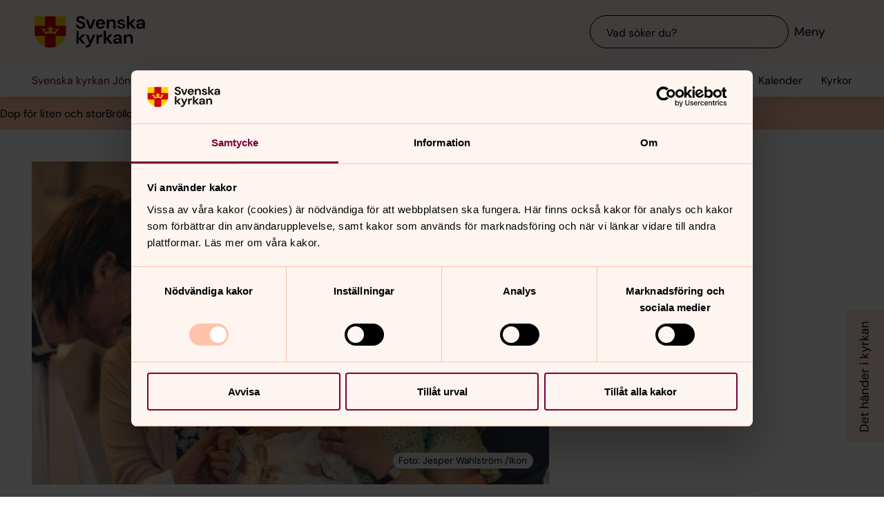

--- FILE ---
content_type: text/html; charset=utf-8
request_url: https://www.svenskakyrkan.se/jonkoping/dop
body_size: 80638
content:
<!DOCTYPE html>
<html lang="sv">
<head><base id="CS_GlobalBaseTag" href="/default.aspx?id=1698124" target="_self" /><meta http-equiv="CONTENT-TYPE" content="text/html; charset=utf-8" /><script type="text/javascript">
//<![CDATA[
var Lang="sv/";var AdminURL="https://www.svenskakyrkan.se/cs/";var SiteURL="https://www.svenskakyrkan.se/";var ConnectionID=13119;var DocumentId=1698124;var EditId=0;var PresentationTemplateId=0;var RefId=0;var CS_QueryStringPrefix="id";var IsInCsEdit=false;
//]]>
</script><script id="CS_GlobalJavaScript" type="text/javascript" src="~js/global.async.min.js"></script><meta name="identifier" content="1698124" /><meta name="Title" content="Dop för liten och stor" /><meta name="Date" content="2024-04-16 11:07:06" /><title>
	Dop f&#246;r liten och stor - Svenska kyrkan J&#246;nk&#246;ping
</title><meta name="viewport" content="width=device-width, initial-scale=1" /><meta http-equiv="x-ua-compatible" content="ie=edge" />
		<meta name="language" content="sv" />
		<meta name="description" content="Dopet &#228;r en fest d&#229; vi firar att den som d&#246;ps blir en del i Guds stora familj. I dopet f&#229;r vi ett l&#246;fte om att Gud alltid har omsorg om oss. Alla &#228;r v&#228;lkomna att d&#246;pas, det finns ingen &#246;vre eller nedre &#229;ldersgr&#228;ns och det &#228;r aldrig f&#246;r sent f&#246;r att d&#246;pas." />
		<meta name="webId" content="1613908">
		<meta name="webName" content="Svenska kyrkan J&#246;nk&#246;ping">
		<link rel="canonical" href="https://www.svenskakyrkan.se/jonkoping/dop" />
<meta name="twitter:card" content="summary_large_image" />
<meta name="twitter:site" content="@svenskakyrkan" />
<meta name="twitter:image" content="https://www.svenskakyrkan.se/bilder/ikon/5001-Nationella-bilder/1229302.jpg?doprocessing=1&w=800" />
<meta property="og:url" content="https://www.svenskakyrkan.se/jonkoping/dop" />
<meta property="og:type" content="website" />
<meta property="og:title" content="Dop f&#246;r liten och stor" />
<meta property="og:description" content="Dopet &#228;r en fest d&#229; vi firar att den som d&#246;ps blir en del i Guds stora familj. I dopet f&#229;r vi ett l&#246;fte om att Gud alltid har omsorg om oss. Alla &#228;r v&#228;lkomna att d&#246;pas, det finns ingen &#246;vre eller nedre &#229;ldersgr&#228;ns och det &#228;r aldrig f&#246;r sent f&#246;r att d&#246;pas." />
<meta property="og:image:secure_url" content="https://www.svenskakyrkan.se/bilder/ikon/5001-Nationella-bilder/1229302.jpg?doprocessing=1&w=800" />
<meta property="og:image" content="https://www.svenskakyrkan.se/bilder/ikon/5001-Nationella-bilder/1229302.jpg?doprocessing=1&w=800" />
	<!-- Styles -->
	<link href="/assets/presentation/verktygsladan/main.css?v=2.10.1" rel="stylesheet"/>

		
		<script src="/webapi/api-v2/webcontext.js?webid=1613908"></script>
		<script src="/webapi/api-v2/websettings.js?v=2.10.1"></script>
        
<!-- Matomo Tag Manager -->
<script type="text/plain" data-cookieconsent="statistics">
    var _mtm = window._mtm = window._mtm || [];
    _mtm.push({ 'mtm.startTime': (new Date().getTime()), 'event': 'mtm.Start' });
    (function () {
        var d = document, g = d.createElement('script'), s = d.getElementsByTagName('script')[0];
        g.async = true; g.src = 'https://tracker.svenska-kyrkan.open-analytics.se/js/container_hbw0LwF3.js'; s.parentNode.insertBefore(g, s);
    })();
</script>
<!-- End Matomo Tag Manager -->

	<!-- Favicons -->
	
<link rel="icon" href="/assets/presentation/verktygsladan/assets/favicons/favicon.svg?v=2.10.1" type="image/svg+xml">
<link rel="apple-touch-icon" sizes="180x180" href="/assets/presentation/verktygsladan/assets/favicons/apple-touch-icon.png?v=2.10.1">
<link rel="icon" type="image/png" sizes="32x32" href="/assets/presentation/verktygsladan/assets/favicons/favicon-32x32.png?v=2.10.1">
<link rel="icon" type="image/png" sizes="16x16" href="/assets/presentation/verktygsladan/assets/favicons/favicon-16x16.png?v=2.10.1">
<link rel="mask-icon" href="/assets/presentation/verktygsladan/assets/favicons/safari-pinned-tab.svg?v=2.10.1" color="#7d0037">
<link rel="manifest" href="/assets/presentation/verktygsladan/assets/favicons/site.webmanifest?v=2.10.1" />
<link rel="shortcut icon" href="/assets/presentation/verktygsladan/assets/favicons/favicon.ico?v=2.10.1"><meta name="msapplication-TileColor" content="#7d0037" /><meta name="theme-color" content="#7d0037" />
	<!-- Script -->
	<!--AI-->
<script type="text/plain" data-cookieconsent="necessary">
    !(function (cfg) { var k, x, D, E, L, C, b, U, O, A, e, t = "track", n = "TrackPage", i = "TrackEvent", I = [t + "Event", t + "Exception", t + "PageView", t + "PageViewPerformance", "addTelemetryInitializer", t + "Trace", t + "DependencyData", t + "Metric", "start" + n, "stop" + n, "start" + i, "stop" + i, "setAuthenticatedUserContext", "clearAuthenticatedUserContext", "flush"]; function a() { cfg.onInit && cfg.onInit(e) } k = window, x = document, D = k.location, E = "script", L = "ingestionendpoint", C = "disableExceptionTracking", b = "crossOrigin", U = "POST", O = cfg.pn || "aiPolicy", t = "appInsightsSDK", A = cfg.name || "appInsights", (cfg.name || k[t]) && (k[t] = A), e = k[A] || function (u) { var n = u.url || cfg.src, s = !1, p = !1, l = { initialize: !0, queue: [], sv: "9", config: u, version: 2, extensions: void 0 }; function d(e) { var t, n, i, a, r, o, c, s; !0 !== cfg.dle && (o = (t = function () { var e, t = {}, n = u.connectionString; if ("string" == typeof n && n) for (var i = n.split(";"), a = 0; a < i.length; a++) { var r = i[a].split("="); 2 === r.length && (t[r[0].toLowerCase()] = r[1]) } return t[L] || (e = (n = t.endpointsuffix) ? t.location : null, t[L] = "https://" + (e ? e + "." : "") + "dc." + (n || "services.visualstudio.com")), t }()).instrumentationkey || u.instrumentationKey || "", t = (t = (t = t[L]) && "/" === t.slice(-1) ? t.slice(0, -1) : t) ? t + "/v2/track" : u.endpointUrl, t = u.userOverrideEndpointUrl || t, (n = []).push((i = "SDK LOAD Failure: Failed to load Application Insights SDK script (See stack for details)", a = e, c = t, (s = (r = f(o, "Exception")).data).baseType = "ExceptionData", s.baseData.exceptions = [{ typeName: "SDKLoadFailed", message: i.replace(/\./g, "-"), hasFullStack: !1, stack: i + "\nSnippet failed to load [" + a + "] -- Telemetry is disabled\nHelp Link: https://go.microsoft.com/fwlink/?linkid=2128109\nHost: " + (D && D.pathname || "_unknown_") + "\nEndpoint: " + c, parsedStack: [] }], r)), n.push((s = e, i = t, (c = (a = f(o, "Message")).data).baseType = "MessageData", (r = c.baseData).message = 'AI (Internal): 99 message:"' + ("SDK LOAD Failure: Failed to load Application Insights SDK script (See stack for details) (" + s + ")").replace(/\"/g, "") + '"', r.properties = { endpoint: i }, a)), e = n, o = t, JSON && ((c = k.fetch) && !cfg.useXhr ? c(o, { method: U, body: JSON.stringify(e), mode: "cors" }) : XMLHttpRequest && ((s = new XMLHttpRequest).open(U, o), s.setRequestHeader("Content-type", "application/json"), s.send(JSON.stringify(e))))) } function f(e, t) { return e = e, t = t, i = l.sv, a = l.version, r = D, (o = {})["ai.device." + "id"] = "browser", o["ai.device.type"] = "Browser", o["ai.operation.name"] = r && r.pathname || "_unknown_", o["ai.internal.sdkVersion"] = "javascript:snippet_" + (i || a), { time: (r = new Date).getUTCFullYear() + "-" + n(1 + r.getUTCMonth()) + "-" + n(r.getUTCDate()) + "T" + n(r.getUTCHours()) + ":" + n(r.getUTCMinutes()) + ":" + n(r.getUTCSeconds()) + "." + (r.getUTCMilliseconds() / 1e3).toFixed(3).slice(2, 5) + "Z", iKey: e, name: "Microsoft.ApplicationInsights." + e.replace(/-/g, "") + "." + t, sampleRate: 100, tags: o, data: { baseData: { ver: 2 } }, ver: undefined, seq: "1", aiDataContract: undefined }; function n(e) { e = "" + e; return 1 === e.length ? "0" + e : e } var i, a, r, o } var i, a, t, r, g = -1, h = 0, m = ["js.monitor.azure.com", "js.cdn.applicationinsights.io", "js.cdn.monitor.azure.com", "js0.cdn.applicationinsights.io", "js0.cdn.monitor.azure.com", "js2.cdn.applicationinsights.io", "js2.cdn.monitor.azure.com", "az416426.vo.msecnd.net"], o = function () { return c(n, null) }; function c(t, r) { if ((n = navigator) && (~(n = (n.userAgent || "").toLowerCase()).indexOf("msie") || ~n.indexOf("trident/")) && ~t.indexOf("ai.3") && (t = t.replace(/(\/)(ai\.3\.)([^\d]*)$/, function (e, t, n) { return t + "ai.2" + n })), !1 !== cfg.cr) for (var e = 0; e < m.length; e++)if (0 < t.indexOf(m[e])) { g = e; break } var n, o = function (e) { var a; l.queue = [], p || (0 <= g && h + 1 < m.length ? (a = (g + h + 1) % m.length, i(t.replace(/^(.*\/\/)([\w\.]*)(\/.*)$/, function (e, t, n, i) { return t + m[a] + i })), h += 1) : (s = p = !0, d(t))) }, c = function (e, t) { p || setTimeout(function () { t && !l.core && o() }, 500), s = !1 }, i = function (e) { var n, i = x.createElement(E), e = (cfg.pl ? cfg.ttp && cfg.ttp.createScript ? i.src = cfg.ttp.createScriptURL(e) : i.src = (null == (n = window.trustedTypes) ? void 0 : n.createPolicy(O, { createScriptURL: function (e) { try { var t = new URL(e); if (t.host && "js.monitor.azure.com" === t.host) return e; a(e) } catch (n) { a(e) } } })).createScriptURL(e) : i.src = e, cfg.nt && i.setAttribute("nonce", cfg.nt), r && (i.integrity = r), i.setAttribute("data-ai-name", A), cfg[b]); function a(e) { d("AI policy blocked URL: " + e) } return !e && "" !== e || "undefined" == i[b] || (i[b] = e), i.onload = c, i.onerror = o, i.onreadystatechange = function (e, t) { "loaded" !== i.readyState && "complete" !== i.readyState || c(0, t) }, cfg.ld && cfg.ld < 0 ? x.getElementsByTagName("head")[0].appendChild(i) : setTimeout(function () { x.getElementsByTagName(E)[0].parentNode.appendChild(i) }, cfg.ld || 0), i }; i(t) } cfg.sri && (i = n.match(/^((http[s]?:\/\/.*\/)\w+(\.\d+){1,5})\.(([\w]+\.){0,2}js)$/)) && 6 === i.length ? (T = "".concat(i[1], ".integrity.json"), a = "@".concat(i[4]), S = window.fetch, t = function (e) { if (!e.ext || !e.ext[a] || !e.ext[a].file) throw Error("Error Loading JSON response"); var t = e.ext[a].integrity || null; c(n = i[2] + e.ext[a].file, t) }, S && !cfg.useXhr ? S(T, { method: "GET", mode: "cors" }).then(function (e) { return e.json()["catch"](function () { return {} }) }).then(t)["catch"](o) : XMLHttpRequest && ((r = new XMLHttpRequest).open("GET", T), r.onreadystatechange = function () { if (r.readyState === XMLHttpRequest.DONE) if (200 === r.status) try { t(JSON.parse(r.responseText)) } catch (e) { o() } else o() }, r.send())) : n && o(); try { l.cookie = x.cookie } catch (w) { } function e(e) { for (; e.length;)!function (t) { l[t] = function () { var e = arguments; s || l.queue.push(function () { l[t].apply(l, e) }) } }(e.pop()) } e(I); var v, y, S = !(l.SeverityLevel = { Verbose: 0, Information: 1, Warning: 2, Error: 3, Critical: 4 }), T = (u.extensionConfig || {}).ApplicationInsightsAnalytics || {}; return (S = !0 !== u[C] && !0 !== T[C] || S) && (e(["_" + (v = "onerror")]), y = k[v], k[v] = function (e, t, n, i, a) { var r = y && y(e, t, n, i, a); return !0 !== r && l["_" + v]({ message: e, url: t, lineNumber: n, columnNumber: i, error: a, evt: k.event }), r }, u.autoExceptionInstrumented = !0), l }(cfg.cfg), (k[A] = e).queue && 0 === e.queue.length ? (e.queue.push(a), e.trackPageView({})) : a(); })({
        src: "https://js.monitor.azure.com/scripts/b/ai.3.gbl.min.js",
        crossOrigin: "anonymous",
        onInit: function (sdk) { sdk.addTelemetryInitializer(function (envelope) { envelope.tags["ai.cloud.roleInstance"] = "www"; }); },
        cfg: { 
            connectionString: "InstrumentationKey=0642649c-35de-4cde-a898-308ae4c43d20;IngestionEndpoint=https://westeurope-3.in.applicationinsights.azure.com/;LiveEndpoint=https://westeurope.livediagnostics.monitor.azure.com/;ApplicationId=6d8f6e2e-9bc0-4573-a689-a2cce0134f89"
        }
    });
</script><script id="Cookiebot" src="/cb/uc.js" data-culture="SV" data-cbid="d75c920b-b4d0-4060-bb69-5aacc9a30939" data-blockingmode="auto" type="text/javascript"></script><meta name="GENERATOR" content="Content Studio Enterprise Edition 5.7.5017.21903 2025-07-29" /></head>
<body 
class='layout--landing layout--local has-calendar-sidepanel ' theme="se-1-a">
	
	<nav aria-label="Navigation genvägar">
	    <svk-skip-to-content anchor="innehall" class="label-100">
		Till innehållet
	    </svk-skip-to-content>
	    <svk-skip-to-content anchor="undermeny" class="label-100">
		Till undermeny
	    </svk-skip-to-content>
	</nav>
	<header class='c-header has-subnav'>
    <div class="header__main">
        <div class="header__main-container">
            <a href='jonkoping' class="header__main-logo" aria-label="Svenska kyrkan">
                <span class="screen-reader">Svenska kyrkan</span>
                <svg width="168" height="48" viewBox="0 0 168 48" fill="none" xmlns="http://www.w3.org/2000/svg">
					<title>Svenska kyrkan</title>
					<path d="M48.0197 24.34V0.679993H0.719727V24.34C0.719727 37.44 11.2797 48 24.3797 48C37.4797 48 48.0397 37.44 48.0397 24.34H48.0197Z" fill="#FFD200"/>
					<path d="M32.2597 15.2V0.679993H16.4997V15.2H0.719727V24.34C0.719727 26.4 0.979727 28.38 1.47973 30.28H16.4997V46.64C18.9597 47.5 21.6197 47.98 24.3797 47.98C27.1397 47.98 29.7997 47.5 32.2597 46.64V30.28H47.2797C47.7597 28.38 48.0397 26.38 48.0397 24.34V15.2H32.2597Z" fill="#CD0014"/>
					<path d="M34.1993 20.54C33.2793 19.14 31.5193 19.04 30.6593 20.32C32.3593 21.22 32.7593 22.98 32.2593 24.28C30.5393 23.66 28.3993 23.26 26.1393 23.12C26.1993 21.28 27.6993 20.06 29.2193 20.02C29.0593 18.5 27.0593 18.04 25.8993 18.98C26.7793 16.7 24.3793 15.2 24.3793 15.2C24.3793 15.2 21.9793 16.7 22.8593 18.98C21.6993 18.04 19.6993 18.5 19.5393 20.02C21.0393 20.06 22.5393 21.26 22.6193 23.12C20.3393 23.26 18.2193 23.66 16.4993 24.28C15.9993 22.98 16.3993 21.22 18.0993 20.32C17.2393 19.04 15.4793 19.14 14.5593 20.54C14.0393 18.28 11.2793 18.68 11.2793 18.68L16.5193 27.76C18.2593 26.88 21.1793 26.32 24.3993 26.32C27.6193 26.32 30.5393 26.86 32.2793 27.76L37.5193 18.68C37.5193 18.68 34.7393 18.28 34.2393 20.54H34.1993Z" fill="#FFD200"/>
					<path d="M67.1598 41.98V34.74L72.9398 41.98H77.2198L70.8798 34.34L76.8798 28.24H72.8198L67.1598 34V22.78H63.7998V41.98H67.1598Z" fill="#000000" />
					<path d="M77.8994 44.7401V48.0001C82.5394 47.9801 84.3994 46.7801 86.4394 42.0001L92.2994 28.2401H88.7994L85.1194 37.5001L81.4594 28.2401H77.9194L83.3594 41.0201L82.8794 42.1401C81.9994 44.2001 80.4594 44.7401 78.5394 44.7401H77.9194H77.8994Z" fill="#000000" />
					<path d="M97.4596 41.98V35.56C97.4596 32.16 99.7396 31.62 102 31.62H102.88V27.9C100.62 27.9 98.6596 29.08 97.4196 31.08V28.24H94.0996V41.98H97.4796H97.4596Z" fill="#000000" />
					<path d="M108.5 41.98V34.74L114.28 41.98H118.56L112.22 34.34L118.22 28.24H114.16L108.5 34V22.78H105.12V41.98H108.5Z" fill="#000000" />
					<path d="M125.26 39.72C123.9 39.72 122.9 39.08 122.9 37.88C122.9 36.86 123.78 35.96 125.68 35.96H129C128.7 38.08 127.42 39.7 125.26 39.7V39.72ZM124.44 42.32C126.74 42.32 128.12 41.26 129.14 39.44V41.98H132.32V33.5C132.32 29.86 129.98 27.9 126.02 27.9C122.5 27.9 120.02 29.82 119.66 32.66H122.96C123.32 31.3 124.54 30.6 126 30.6C127.64 30.6 129.1 31.48 129.1 33.5V33.96H125.3C121.24 33.96 119.34 35.62 119.34 38.22C119.34 40.62 121.02 42.34 124.46 42.34L124.44 42.32Z" fill="#000000" />
					<path d="M139 41.98V34.88C139 32.32 140.54 30.72 142.58 30.72C144.74 30.72 145.7 32.12 145.7 34.54V41.98H149.08V34.2C149.08 30 147.16 27.9 143.74 27.9C141.54 27.9 139.92 28.88 138.86 30.86V28.24H135.62V41.98H139Z" fill="#000000" />
					<path d="M70.4596 19.54C74.8596 19.54 77.3196 17 77.3196 13.94C77.3196 10.62 74.4196 9.43997 71.7396 8.47997L69.6796 7.73997C68.0996 7.17997 67.1997 6.41997 67.1997 5.29997C67.1997 4.05997 68.4396 3.03997 70.0996 3.03997C71.7596 3.03997 72.9196 4.07997 73.1396 5.45997H76.7997C76.4997 2.33997 73.9797 0.219971 70.1197 0.219971C66.2597 0.219971 63.6396 2.33997 63.6396 5.53997C63.6396 7.93997 65.0997 9.45997 68.6997 10.7L70.7197 11.4C72.0197 11.86 73.6796 12.56 73.6796 14.24C73.6796 15.76 72.2797 16.72 70.4397 16.72C68.2197 16.72 66.8997 15.36 66.7197 13.56H63.1396C63.3396 17.36 66.3197 19.52 70.3997 19.52L70.4596 19.54Z" fill="#000000" />
					<path d="M87.1594 19.2L92.3194 5.46002H88.7594L85.0994 16.24L81.4394 5.46002H77.8994L83.0194 19.2H87.1594Z" fill="#000000" />
					<path d="M113.06 19.2V12.1C113.06 9.54 114.6 7.94 116.64 7.94C118.8 7.94 119.76 9.33999 119.76 11.76V19.2H123.14V11.42C123.14 7.22 121.22 5.12 117.8 5.12C115.6 5.12 113.98 6.1 112.92 8.07999V5.46H109.68V19.2H113.06Z" fill="#000000" />
					<path d="M143.44 19.2V11.96L149.22 19.2H153.5L147.16 11.58L153.16 5.46H149.1L143.44 11.24V0H140.06V19.2H143.44Z" fill="#000000" />
					<path d="M160.199 16.96C158.839 16.96 157.839 16.32 157.839 15.12C157.839 14.1 158.719 13.2 160.619 13.2H163.939C163.639 15.32 162.359 16.94 160.199 16.94V16.96ZM159.379 19.54C161.679 19.54 163.059 18.48 164.079 16.66V19.2H167.259V10.72C167.259 7.08 164.919 5.12 160.959 5.12C157.439 5.12 154.959 7.04 154.599 9.88H157.899C158.259 8.52 159.479 7.82 160.939 7.82C162.579 7.82 164.039 8.7 164.039 10.72V11.18H160.239C156.179 11.18 154.279 12.84 154.279 15.44C154.279 17.84 155.959 19.56 159.399 19.56L159.379 19.54Z" fill="#000000" />
					<path d="M96.5001 11.06C96.8601 8.92 98.3801 7.82 100.24 7.82C102.1 7.82 103.68 9.12 103.68 11.06H96.5001ZM100.14 19.54C103.44 19.54 105.72 17.86 106.7 15.04H103.26C102.66 16.08 101.66 16.82 100.2 16.82C98.1401 16.82 96.6001 15.38 96.4601 13.1H107.08C107.1 12.76 107.14 12.2 107.14 11.8C107.14 7.92 104.36 5.12 100.22 5.12C96.0801 5.12 93.1201 8.08 93.1201 12.38C93.1201 16.68 95.8601 19.54 100.16 19.54H100.14Z" fill="#000000" />
					<path d="M131.919 19.54C135.579 19.54 137.579 17.68 137.579 15.06C137.579 12.18 135.139 11.56 132.319 10.94C131.339 10.72 129.219 10.3 129.219 9.13998C129.219 8.43998 129.999 7.67998 131.519 7.67998C132.759 7.67998 133.579 8.17998 133.879 9.21998H137.059C136.599 6.61998 134.659 5.09998 131.459 5.09998C127.919 5.09998 125.939 6.93998 125.939 9.29998C125.939 11.94 128.359 12.66 131.099 13.3C133.019 13.76 134.199 13.98 134.199 15.18C134.199 16.14 133.499 16.96 131.859 16.96C130.219 16.96 129.179 16.08 128.839 14.98H125.439C125.899 17.72 128.319 19.52 131.919 19.52V19.54Z" fill="#000000" />
				</svg>
            </a>
			<div class="header__main-navigation">
                <svk-search-input>
                    <form class="search-input__form" name="Sök">
                        <svk-input-search
                            class="input-search--rounded input-search--transparent"
                            placeholder="Vad söker du?"
                            type="search"
                            submit-button="true"
                            name="text"></svk-input-search>
                    </form>
                    <button class="search-input__button-mobile">
                        <svk-icon name="search-75"></svk-icon>
                        <span class="search-button__label">Sök</span>
                    </button>
                </svk-search-input>
                <button class="navigation-button" aria-haspopup="true" aria-expanded="false" aria-label="Meny">
                    <svk-icon name="menu-75"></svk-icon>
                    <span class="navigation-button__text">Meny</span>
                </button>
            </div>
        </div>
		<svk-navigation-main>
	<div class="navigation-main__backdrop"></div>
	<nav class="navigation-main__nav" id="meny" aria-label="Meny">
		<div class="nav__mobile">
			
				<a href="/kalender?type=owner&amp;id=20273&amp;locationName=J%c3%b6nk%c3%b6pings+f%c3%b6rsamling&amp;webid=1613908" class="svk-button button--secondary">
					<svk-icon name="calendar"></svk-icon>
					Kalender
				</a>
			
				<a href="/platser" class="svk-button button--secondary">
					<svk-icon name="location"></svk-icon>
					Kyrkor
				</a>
			
		</div>
		<ul class="list--none nav__list">
			
						<li>
	<div>
		<a href="jonkoping/vara-kyrkor-och-motesplatser"  >Kyrkor och m&#246;tesplatser</a>
		<button aria-expanded="false" aria-label="Öppna Kyrkor och mötesplatser" aria-controls="svk-navigation-menu-0-0">
				<svk-icon name="arrow-down"></svk-icon>
			</button>
	</div>
	
	<ul id="svk-navigation-menu-0-0">
		
					
					<li>
	<div>
		<a href="jonkoping/kyrkor"  >Kyrkor</a>
		<button aria-expanded="false" aria-label="Öppna Kyrkor" aria-controls="svk-navigation-menu-0-0-0">
				<svk-icon name="arrow-down"></svk-icon>
			</button>
	</div>
	
	<ul id="svk-navigation-menu-0-0-0">
		
					
					<li>
	<div>
		<a href="jonkoping/bymarkskyrkan"  >Bymarkskyrkan</a>
		<button aria-expanded="false" aria-label="Öppna Bymarkskyrkan" aria-controls="svk-navigation-menu-0-0-0-0">
				<svk-icon name="arrow-down"></svk-icon>
			</button>
	</div>
	
	<ul id="svk-navigation-menu-0-0-0-0">
		
					
					<li>
	<div>
		<a href="jonkoping/vi-som-arbetar-i-bymarkskyrkan"  >Vi som arbetar i Bymarkskyrkan</a>
		
	</div>
	
</li>
				
					<li>
	<div>
		<a href="jonkoping/hander-i-bymarkskyrkan"  >Det h&#228;nder i Bymarkskyrkan</a>
		<button aria-expanded="false" aria-label="Öppna Det händer i Bymarkskyrkan" aria-controls="svk-navigation-menu-0-0-0-0-1">
				<svk-icon name="arrow-down"></svk-icon>
			</button>
	</div>
	
	<ul id="svk-navigation-menu-0-0-0-0-1">
		
					
					<li>
	<div>
		<a href="jonkoping/fira-gudstjanst-i-bymarkskyrkan"  >Fira gudstj&#228;nst i Bymarkskyrkan</a>
		
	</div>
	
</li>
				
				
	</ul>
	
</li>
				
					<li>
	<div>
		<a href="jonkoping/om-bymarkskyrkan"  >Om Bymarkskyrkan</a>
		
	</div>
	
</li>
				
				
	</ul>
	
</li>
				
					<li>
	<div>
		<a href="jonkoping/dalvikskyrkan"  >Dalvikskyrkan</a>
		<button aria-expanded="false" aria-label="Öppna Dalvikskyrkan" aria-controls="svk-navigation-menu-0-0-0-1">
				<svk-icon name="arrow-down"></svk-icon>
			</button>
	</div>
	
	<ul id="svk-navigation-menu-0-0-0-1">
		
					
					<li>
	<div>
		<a href="jonkoping/hander-i-dalvikskyrkan"  >Det h&#228;nder i Dalvikskyrkan</a>
		<button aria-expanded="false" aria-label="Öppna Det händer i Dalvikskyrkan" aria-controls="svk-navigation-menu-0-0-0-1-0">
				<svk-icon name="arrow-down"></svk-icon>
			</button>
	</div>
	
	<ul id="svk-navigation-menu-0-0-0-1-0">
		
					
					<li>
	<div>
		<a href="jonkoping/fira-gudstjanst-pa-dalvik"  >Fira gudstj&#228;nst p&#229; Dalvik</a>
		
	</div>
	
</li>
				
				
	</ul>
	
</li>
				
					<li>
	<div>
		<a href="jonkoping/vi-som-arbetar-i-dalvikskyrkan"  >Vi som arbetar i Dalvikskyrkan</a>
		
	</div>
	
</li>
				
					<li>
	<div>
		<a href="jonkoping/om-dalvikskyrkan"  >Om Dalvikskyrkan</a>
		
	</div>
	
</li>
				
				
	</ul>
	
</li>
				
					<li>
	<div>
		<a href="jonkoping/ekhagskyrkan"  >Ekhagskyrkan</a>
		<button aria-expanded="false" aria-label="Öppna Ekhagskyrkan" aria-controls="svk-navigation-menu-0-0-0-2">
				<svk-icon name="arrow-down"></svk-icon>
			</button>
	</div>
	
	<ul id="svk-navigation-menu-0-0-0-2">
		
					
					<li>
	<div>
		<a href="jonkoping/hander-i-ekhagskyrkan"  >Det h&#228;nder i Ekhagskyrkan</a>
		<button aria-expanded="false" aria-label="Öppna Det händer i Ekhagskyrkan" aria-controls="svk-navigation-menu-0-0-0-2-0">
				<svk-icon name="arrow-down"></svk-icon>
			</button>
	</div>
	
	<ul id="svk-navigation-menu-0-0-0-2-0">
		
					
					<li>
	<div>
		<a href="jonkoping/fira-gudstjanst-i-ekhagskyrkan"  >Fira gudstj&#228;nst i Ekhagskyrkan</a>
		
	</div>
	
</li>
				
				
	</ul>
	
</li>
				
					<li>
	<div>
		<a href="jonkoping/vi-som-arbetar-i-ekhagskyrkan"  >Vi som arbetar i Ekhagskyrkan</a>
		
	</div>
	
</li>
				
					<li>
	<div>
		<a href="jonkoping/om-ekhagskyrkan"  >Om Ekhagskyrkan</a>
		
	</div>
	
</li>
				
				
	</ul>
	
</li>
				
					<li>
	<div>
		<a href="jonkoping/grashagskyrkan"  >Gr&#228;shagskyrkan</a>
		<button aria-expanded="false" aria-label="Öppna Gräshagskyrkan" aria-controls="svk-navigation-menu-0-0-0-3">
				<svk-icon name="arrow-down"></svk-icon>
			</button>
	</div>
	
	<ul id="svk-navigation-menu-0-0-0-3">
		
					
					<li>
	<div>
		<a href="jonkoping/hander-i-grashagskyrkan"  >Det h&#228;nder i Gr&#228;shagskyrkan</a>
		<button aria-expanded="false" aria-label="Öppna Det händer i Gräshagskyrkan" aria-controls="svk-navigation-menu-0-0-0-3-0">
				<svk-icon name="arrow-down"></svk-icon>
			</button>
	</div>
	
	<ul id="svk-navigation-menu-0-0-0-3-0">
		
					
					<li>
	<div>
		<a href="jonkoping/fira-gudstjanst-pa-grashagen"  >Gudstj&#228;nst- och b&#246;neliv</a>
		
	</div>
	
</li>
				
				
	</ul>
	
</li>
				
					<li>
	<div>
		<a href="jonkoping/vi-arbetar-i-grashagskyrkan"  >Vi som arbetar i Gr&#228;shagskyrkan</a>
		
	</div>
	
</li>
				
					<li>
	<div>
		<a href="jonkoping/om-grashagskyrkan"  >Om Gr&#228;shagskyrkan</a>
		
	</div>
	
</li>
				
				
	</ul>
	
</li>
				
					<li>
	<div>
		<a href="jonkoping/jarstorps-kyrka"  >J&#228;rstorps kyrka</a>
		<button aria-expanded="false" aria-label="Öppna Järstorps kyrka" aria-controls="svk-navigation-menu-0-0-0-4">
				<svk-icon name="arrow-down"></svk-icon>
			</button>
	</div>
	
	<ul id="svk-navigation-menu-0-0-0-4">
		
					
					<li>
	<div>
		<a href="jonkoping/fira-gudstjanst-i-jarstorp"  >Fira gudstj&#228;nst i J&#228;rstorps kyrka</a>
		
	</div>
	
</li>
				
					<li>
	<div>
		<a href="jonkoping/hander-i-jarstorps-kyrka"  >Det h&#228;nder i J&#228;rstorps kyrka</a>
		
	</div>
	
</li>
				
					<li>
	<div>
		<a href="jonkoping/vi-som-arbetar-i-jarstorps-kyrka"  >Vi som arbetar i J&#228;rstorps kyrka och f&#246;rsamlingshem </a>
		
	</div>
	
</li>
				
					<li>
	<div>
		<a href="jonkoping/om-jarstorps-kyrka"  >Om J&#228;rstorps kyrka</a>
		
	</div>
	
</li>
				
				
	</ul>
	
</li>
				
					<li>
	<div>
		<a href="jonkoping/kristine-kyrka"  >Kristine kyrka</a>
		<button aria-expanded="false" aria-label="Öppna Kristine kyrka" aria-controls="svk-navigation-menu-0-0-0-5">
				<svk-icon name="arrow-down"></svk-icon>
			</button>
	</div>
	
	<ul id="svk-navigation-menu-0-0-0-5">
		
					
					<li>
	<div>
		<a href="jonkoping/hander-i-kristine-kyrka"  >Det h&#228;nder i Kristine kyrka</a>
		
	</div>
	
</li>
				
					<li>
	<div>
		<a href="jonkoping/vi-arbetar-i-kristine-kyrka"  >Vi som arbetar i Kristine kyrka &amp; Kristinag&#229;rden</a>
		
	</div>
	
</li>
				
					<li>
	<div>
		<a href="jonkoping/om-kristine-kyrka"  >Om Kristine kyrka</a>
		
	</div>
	
</li>
				
				
	</ul>
	
</li>
				
					<li>
	<div>
		<a href="jonkoping/ljungarums-kyrka"  >Ljungarums kyrka</a>
		<button aria-expanded="false" aria-label="Öppna Ljungarums kyrka" aria-controls="svk-navigation-menu-0-0-0-6">
				<svk-icon name="arrow-down"></svk-icon>
			</button>
	</div>
	
	<ul id="svk-navigation-menu-0-0-0-6">
		
					
					<li>
	<div>
		<a href="jonkoping/fira-gudstjanst-i-ljungarums-kyrka"  >Fira gudstj&#228;nst i Ljungarums kyrka</a>
		
	</div>
	
</li>
				
					<li>
	<div>
		<a href="jonkoping/hander-i-ljungarums-kyrka"  >Det h&#228;nder i Ljungarums kyrka</a>
		
	</div>
	
</li>
				
					<li>
	<div>
		<a href="jonkoping/vi-som-arbetar-i-ljungarums-kyrka"  >Vi som arbetar i Ljungarums kyrka</a>
		
	</div>
	
</li>
				
					<li>
	<div>
		<a href="jonkoping/om-ljungarums-kyrka"  >Om Ljungarums kyrka</a>
		
	</div>
	
</li>
				
				
	</ul>
	
</li>
				
					<li>
	<div>
		<a href="jonkoping/raslatts-kyrka"  >R&#229;sl&#228;tts kyrka</a>
		<button aria-expanded="false" aria-label="Öppna Råslätts kyrka" aria-controls="svk-navigation-menu-0-0-0-7">
				<svk-icon name="arrow-down"></svk-icon>
			</button>
	</div>
	
	<ul id="svk-navigation-menu-0-0-0-7">
		
					
					<li>
	<div>
		<a href="jonkoping/hander-i-raslatts-kyrka"  >Det h&#228;nder i R&#229;sl&#228;tts kyrka</a>
		
	</div>
	
</li>
				
					<li>
	<div>
		<a href="jonkoping/vi-som-jobbar-i-raslatts-kyrka"  >Vi som arbetar i R&#229;sl&#228;tts kyrka</a>
		
	</div>
	
</li>
				
					<li>
	<div>
		<a href="jonkoping/om-raslatts-kyrka"  >Om R&#229;sl&#228;tts kyrka</a>
		
	</div>
	
</li>
				
				
	</ul>
	
</li>
				
					<li>
	<div>
		<a href="jonkoping/sofiakyrkan"  >Sofiakyrkan</a>
		<button aria-expanded="false" aria-label="Öppna Sofiakyrkan" aria-controls="svk-navigation-menu-0-0-0-8">
				<svk-icon name="arrow-down"></svk-icon>
			</button>
	</div>
	
	<ul id="svk-navigation-menu-0-0-0-8">
		
					
					<li>
	<div>
		<a href="jonkoping/fira-gudstjanst-i-sofiakyrkan"  >Fira gudstj&#228;nst i Sofiakyrkan</a>
		
	</div>
	
</li>
				
					<li>
	<div>
		<a href="jonkoping/hander-i-sofiakyrkan"  >Det h&#228;nder i Sofiakyrkan</a>
		
	</div>
	
</li>
				
					<li>
	<div>
		<a href="jonkoping/vi-som-arbetar-i-sofiakyrkan"  >Vi som arbetar i Sofiakyrkan</a>
		
	</div>
	
</li>
				
					<li>
	<div>
		<a href="jonkoping/om-sofiakyrkan"  >Om Sofiakyrkan</a>
		
	</div>
	
</li>
				
				
	</ul>
	
</li>
				
					<li>
	<div>
		<a href="jonkoping/osterangskyrkan"  >&#214;ster&#228;ngskyrkan</a>
		<button aria-expanded="false" aria-label="Öppna Österängskyrkan" aria-controls="svk-navigation-menu-0-0-0-9">
				<svk-icon name="arrow-down"></svk-icon>
			</button>
	</div>
	
	<ul id="svk-navigation-menu-0-0-0-9">
		
					
					<li>
	<div>
		<a href="jonkoping/hander-i-osterangskyrkan"  >Det h&#228;nder i &#214;ster&#228;ngskyrkan</a>
		<button aria-expanded="false" aria-label="Öppna Det händer i Österängskyrkan" aria-controls="svk-navigation-menu-0-0-0-9-0">
				<svk-icon name="arrow-down"></svk-icon>
			</button>
	</div>
	
	<ul id="svk-navigation-menu-0-0-0-9-0">
		
					
					<li>
	<div>
		<a href="jonkoping/fira-gudstjanst-i-osterangskyrkan"  >Fira gudstj&#228;nst i &#214;ster&#228;ngskyrkan</a>
		
	</div>
	
</li>
				
				
	</ul>
	
</li>
				
					<li>
	<div>
		<a href="jonkoping/vi-som-arbetar-i-osterangskyrkan"  >Vi som arbetar i &#214;ster&#228;ngskyrkan</a>
		
	</div>
	
</li>
				
					<li>
	<div>
		<a href="jonkoping/om-osterangskyrkan"  >Om &#214;ster&#228;ngskyrkan</a>
		
	</div>
	
</li>
				
				
	</ul>
	
</li>
				
				
	</ul>
	
</li>
				
					<li>
	<div>
		<a href="jonkoping/kapell"  >Kapell</a>
		<button aria-expanded="false" aria-label="Öppna Kapell" aria-controls="svk-navigation-menu-0-0-1">
				<svk-icon name="arrow-down"></svk-icon>
			</button>
	</div>
	
	<ul id="svk-navigation-menu-0-0-1">
		
					
					<li>
	<div>
		<a href="jonkoping/dunkehalla-kapell"  >Dunkehalla kapell</a>
		
	</div>
	
</li>
				
					<li>
	<div>
		<a href="jonkoping/jarstorps-kapell"  >J&#228;rstorps kapell</a>
		
	</div>
	
</li>
				
					<li>
	<div>
		<a href="jonkoping/skogskapellet"  >Skogskapellet</a>
		
	</div>
	
</li>
				
					<li>
	<div>
		<a href="jonkoping/slottskapellet"  >Slottskapellet</a>
		
	</div>
	
</li>
				
					<li>
	<div>
		<a href="jonkoping/ostra-kapellet"  >&#214;stra kapellet</a>
		
	</div>
	
</li>
				
				
	</ul>
	
</li>
				
					<li>
	<div>
		<a href="jonkoping/motesplatser-och-forsamlingshem"  >M&#246;tesplatser och f&#246;rsamlingshem</a>
		<button aria-expanded="false" aria-label="Öppna Mötesplatser och församlingshem" aria-controls="svk-navigation-menu-0-0-2">
				<svk-icon name="arrow-down"></svk-icon>
			</button>
	</div>
	
	<ul id="svk-navigation-menu-0-0-2">
		
					
					<li>
	<div>
		<a href="jonkoping/jarstorps-forsamlingshem"  >J&#228;rstorps f&#246;rsamlingshem</a>
		<button aria-expanded="false" aria-label="Öppna Järstorps församlingshem" aria-controls="svk-navigation-menu-0-0-2-0">
				<svk-icon name="arrow-down"></svk-icon>
			</button>
	</div>
	
	<ul id="svk-navigation-menu-0-0-2-0">
		
					
					<li>
	<div>
		<a href="jonkoping/hander-i-jarstorps-forsamlingshem"  >Det h&#228;nder i J&#228;rstorps f&#246;rsamlingshem</a>
		
	</div>
	
</li>
				
				
	</ul>
	
</li>
				
					<li>
	<div>
		<a href="jonkoping/kristinagarden"  >Kristinag&#229;rden</a>
		<button aria-expanded="false" aria-label="Öppna Kristinagården" aria-controls="svk-navigation-menu-0-0-2-1">
				<svk-icon name="arrow-down"></svk-icon>
			</button>
	</div>
	
	<ul id="svk-navigation-menu-0-0-2-1">
		
					
					<li>
	<div>
		<a href="jonkoping/hander-i-kristinagarden"  >Det h&#228;nder i Kristinag&#229;rden</a>
		
	</div>
	
</li>
				
				
	</ul>
	
</li>
				
					<li>
	<div>
		<a href="jonkoping/sofiagarden"  >Sofiag&#229;rden</a>
		<button aria-expanded="false" aria-label="Öppna Sofiagården" aria-controls="svk-navigation-menu-0-0-2-2">
				<svk-icon name="arrow-down"></svk-icon>
			</button>
	</div>
	
	<ul id="svk-navigation-menu-0-0-2-2">
		
					
					<li>
	<div>
		<a href="jonkoping/hander-i-sofiagarden"  >Det h&#228;nder i Sofiag&#229;rden</a>
		
	</div>
	
</li>
				
					<li>
	<div>
		<a href="jonkoping/vi-som-arbetar-i-sofiagarden"  >Vi som arbetar i Sofiag&#229;rden</a>
		
	</div>
	
</li>
				
				
	</ul>
	
</li>
				
					<li>
	<div>
		<a href="jonkoping/sofia-prastgard"  >Sofia pr&#228;stg&#229;rd</a>
		
	</div>
	
</li>
				
					<li>
	<div>
		<a href="jonkoping/st-olofsgarden"  >S:t Olofsg&#229;rden</a>
		<button aria-expanded="false" aria-label="Öppna S:t Olofsgården" aria-controls="svk-navigation-menu-0-0-2-4">
				<svk-icon name="arrow-down"></svk-icon>
			</button>
	</div>
	
	<ul id="svk-navigation-menu-0-0-2-4">
		
					
					<li>
	<div>
		<a href="jonkoping/hander-i-st-olofsgarden"  >Det h&#228;nder i S:t Olofsg&#229;rden</a>
		
	</div>
	
</li>
				
					<li>
	<div>
		<a href="jonkoping/vi-som-arbetar-i-stolofsgarden"  >Vi som arbetar i St:Olofsg&#229;rden</a>
		
	</div>
	
</li>
				
				
	</ul>
	
</li>
				
				
	</ul>
	
</li>
				
				
	</ul>
	
</li>
					
						<li>
	<div>
		<a href="jonkoping/dop-brollop-och-begravning"  >Dop, br&#246;llop och begravning</a>
		<button aria-expanded="false" aria-label="Öppna Dop, bröllop och begravning" aria-controls="svk-navigation-menu-0-1">
				<svk-icon name="arrow-down"></svk-icon>
			</button>
	</div>
	
	<ul id="svk-navigation-menu-0-1">
		
					
					<li>
	<div>
		<a href="jonkoping/dop"  aria-current="page">Dop f&#246;r liten och stor</a>
		
	</div>
	
</li>
				
					<li>
	<div>
		<a href="jonkoping/brollop"  >Br&#246;llop</a>
		
	</div>
	
</li>
				
					<li>
	<div>
		<a href="jonkoping/begravning"  >Begravning</a>
		
	</div>
	
</li>
				
				
	</ul>
	
</li>
					
						<li>
	<div>
		<a href="jonkoping/konfirmation"  >Konfirmation</a>
		
	</div>
	
</li>
					
						<li>
	<div>
		<a href="jonkoping/ungdom"  >Ungdom</a>
		<button aria-expanded="false" aria-label="Öppna Ungdom" aria-controls="svk-navigation-menu-0-3">
				<svk-icon name="arrow-down"></svk-icon>
			</button>
	</div>
	
	<ul id="svk-navigation-menu-0-3">
		
					
					<li>
	<div>
		<a href="jonkoping/ungdomskorer"  >Ungdomsk&#246;rer</a>
		
	</div>
	
</li>
				
				
	</ul>
	
</li>
					
						<li>
	<div>
		<a href="jonkoping/barn--familj"  >Barn &amp; familj</a>
		<button aria-expanded="false" aria-label="Öppna Barn &amp; familj" aria-controls="svk-navigation-menu-0-4">
				<svk-icon name="arrow-down"></svk-icon>
			</button>
	</div>
	
	<ul id="svk-navigation-menu-0-4">
		
					
					<li>
	<div>
		<a href="jonkoping/sma-barn"  >Sm&#229; barn</a>
		
	</div>
	
</li>
				
					<li>
	<div>
		<a href="jonkoping/barn-i-skolaldern"  >Barn i skol&#229;ldern</a>
		
	</div>
	
</li>
				
					<li>
	<div>
		<a href="jonkoping/barnkorer"  >Barnk&#246;rer</a>
		
	</div>
	
</li>
				
					<li>
	<div>
		<a href="jonkoping/barnprylhornan"  >Barnprylh&#246;rnan </a>
		
	</div>
	
</li>
				
				
	</ul>
	
</li>
					
						<li>
	<div>
		<a href="jonkoping/musik"  >Musik</a>
		
	</div>
	
</li>
					
						<li>
	<div>
		<a href="jonkoping/forskolor-med-kristen-profil"  >F&#246;rskolor </a>
		<button aria-expanded="false" aria-label="Öppna Förskolor " aria-controls="svk-navigation-menu-0-6">
				<svk-icon name="arrow-down"></svk-icon>
			</button>
	</div>
	
	<ul id="svk-navigation-menu-0-6">
		
					
					<li>
	<div>
		<a href="jonkoping/kyrkklockans-forskola"  >Kyrkklockans f&#246;rskola</a>
		<button aria-expanded="false" aria-label="Öppna Kyrkklockans förskola" aria-controls="svk-navigation-menu-0-6-0">
				<svk-icon name="arrow-down"></svk-icon>
			</button>
	</div>
	
	<ul id="svk-navigation-menu-0-6-0">
		
					
					<li>
	<div>
		<a href="jonkoping/storklockan"  >Storklockan</a>
		
	</div>
	
</li>
				
					<li>
	<div>
		<a href="jonkoping/lillklockan"  >Lillklockan</a>
		
	</div>
	
</li>
				
				
	</ul>
	
</li>
				
					<li>
	<div>
		<a href="jonkoping/kyrktuppens-forskola"  >Kyrktuppens f&#246;rskola</a>
		<button aria-expanded="false" aria-label="Öppna Kyrktuppens förskola" aria-controls="svk-navigation-menu-0-6-1">
				<svk-icon name="arrow-down"></svk-icon>
			</button>
	</div>
	
	<ul id="svk-navigation-menu-0-6-1">
		
					
					<li>
	<div>
		<a href="jonkoping/storfjadern"  >Storfj&#228;dern</a>
		
	</div>
	
</li>
				
					<li>
	<div>
		<a href="jonkoping/lillfjadern"  >Lillfj&#228;dern</a>
		
	</div>
	
</li>
				
				
	</ul>
	
</li>
				
					<li>
	<div>
		<a href="jonkoping/sanna-forskola"  >Sanna f&#246;rskola</a>
		<button aria-expanded="false" aria-label="Öppna Sanna förskola" aria-controls="svk-navigation-menu-0-6-2">
				<svk-icon name="arrow-down"></svk-icon>
			</button>
	</div>
	
	<ul id="svk-navigation-menu-0-6-2">
		
					
					<li>
	<div>
		<a href="jonkoping/parlan"  >P&#228;rlan</a>
		
	</div>
	
</li>
				
					<li>
	<div>
		<a href="jonkoping/skatten"  >Skatten</a>
		
	</div>
	
</li>
				
				
	</ul>
	
</li>
				
					<li>
	<div>
		<a href="jonkoping/ansokan-till-forskolan"  >Ans&#246;kan till f&#246;rskolan</a>
		
	</div>
	
</li>
				
					<li>
	<div>
		<a href="jonkoping/info-till-foraldrar"  >Information till f&#246;r&#228;ldrar</a>
		<button aria-expanded="false" aria-label="Öppna Information till föräldrar" aria-controls="svk-navigation-menu-0-6-4">
				<svk-icon name="arrow-down"></svk-icon>
			</button>
	</div>
	
	<ul id="svk-navigation-menu-0-6-4">
		
					
					<li>
	<div>
		<a href="jonkoping/bra-att-veta"  >Bra att veta</a>
		
	</div>
	
</li>
				
					<li>
	<div>
		<a href="jonkoping/maten-pa-forskolan"  >F&#246;rskolans mat</a>
		
	</div>
	
</li>
				
					<li>
	<div>
		<a href="jonkoping/klagomal-inom-svenska-kyrkans-forskolor"  >Klagom&#229;l inom Svenska kyrkans f&#246;rskolor</a>
		
	</div>
	
</li>
				
					<li>
	<div>
		<a href="jonkoping/sa-har-tycker-vara-foraldrar"  >S&#229; h&#228;r tycker v&#229;ra f&#246;r&#228;ldrar</a>
		
	</div>
	
</li>
				
				
	</ul>
	
</li>
				
				
	</ul>
	
</li>
					
						<li>
	<div>
		<a href="jonkoping/kyrkogardar-i-jonkoping"  >J&#246;nk&#246;pings kyrkog&#229;rdsf&#246;rvaltning</a>
		<button aria-expanded="false" aria-label="Öppna Jönköpings kyrkogårdsförvaltning" aria-controls="svk-navigation-menu-0-7">
				<svk-icon name="arrow-down"></svk-icon>
			</button>
	</div>
	
	<ul id="svk-navigation-menu-0-7">
		
					
					<li>
	<div>
		<a href="jonkoping/aktuellt-pa-vara-kyrkogardar"  >Aktuellt p&#229; kyrkog&#229;rdarna</a>
		
	</div>
	
</li>
				
					<li>
	<div>
		<a href="jonkoping/kyrkogardsforvaltningen"  >Kyrkog&#229;rdsf&#246;rvaltning</a>
		
	</div>
	
</li>
				
					<li>
	<div>
		<a href="jonkoping/de-sex-kyrkogardarna"  >J&#246;nk&#246;pings kyrkog&#229;rdar</a>
		<button aria-expanded="false" aria-label="Öppna Jönköpings kyrkogårdar" aria-controls="svk-navigation-menu-0-7-2">
				<svk-icon name="arrow-down"></svk-icon>
			</button>
	</div>
	
	<ul id="svk-navigation-menu-0-7-2">
		
					
					<li>
	<div>
		<a href="jonkoping/dunkehalla-kyrkogard"  >Dunkehalla kyrkog&#229;rd</a>
		
	</div>
	
</li>
				
					<li>
	<div>
		<a href="jonkoping/jarstorps-kyrkogardar"  >J&#228;rstorps kyrkog&#229;rdar</a>
		
	</div>
	
</li>
				
					<li>
	<div>
		<a href="jonkoping/ljungarums-kyrkogard"  >Ljungarums kyrkog&#229;rd</a>
		
	</div>
	
</li>
				
					<li>
	<div>
		<a href="jonkoping/slottskyrkogarden"  >Slottskyrkog&#229;rden</a>
		
	</div>
	
</li>
				
					<li>
	<div>
		<a href="jonkoping/skogskyrkogarden"  >Skogskyrkog&#229;rden</a>
		
	</div>
	
</li>
				
					<li>
	<div>
		<a href="jonkoping/ostra-kyrkogarden"  >&#214;stra kyrkog&#229;rden</a>
		
	</div>
	
</li>
				
				
	</ul>
	
</li>
				
					<li>
	<div>
		<a href="jonkoping/gravar-och-gravsattning-"  >Begravning &amp; gravs&#228;ttning </a>
		<button aria-expanded="false" aria-label="Öppna Begravning &amp; gravsättning " aria-controls="svk-navigation-menu-0-7-3">
				<svk-icon name="arrow-down"></svk-icon>
			</button>
	</div>
	
	<ul id="svk-navigation-menu-0-7-3">
		
					
					<li>
	<div>
		<a href="jonkoping/narnagondor1"  >N&#228;r n&#229;gon d&#246;r</a>
		
	</div>
	
</li>
				
					<li>
	<div>
		<a href="jonkoping/gravskick-gravplats-och-gravrattsinnehavare"  >Gravskick, gravr&#228;tt och gravr&#228;ttsinnehavare</a>
		
	</div>
	
</li>
				
					<li>
	<div>
		<a href="jonkoping/gravplatser-pa-jonkopings-kyrkogardar"  >Gravplatser p&#229; J&#246;nk&#246;pings kyrkog&#229;rdar</a>
		
	</div>
	
</li>
				
					<li>
	<div>
		<a href="jonkoping/gravstenar-och-gravvardsbestammelser"  >Gravstenar och gravv&#229;rdsbest&#228;mmelser</a>
		
	</div>
	
</li>
				
				
	</ul>
	
</li>
				
					<li>
	<div>
		<a href="jonkoping/gravskotsel"  >Service och tj&#228;nster </a>
		<button aria-expanded="false" aria-label="Öppna Service och tjänster " aria-controls="svk-navigation-menu-0-7-4">
				<svk-icon name="arrow-down"></svk-icon>
			</button>
	</div>
	
	<ul id="svk-navigation-menu-0-7-4">
		
					
					<li>
	<div>
		<a href="jonkoping/gravskotsel-service-och-tjanster"  >Gravsk&#246;tsel, service och tj&#228;nster</a>
		
	</div>
	
</li>
				
					<li>
	<div>
		<a href="jonkoping/ateranvanda-gravstenar"  >&#197;teranv&#228;nda gravstenar</a>
		
	</div>
	
</li>
				
				
	</ul>
	
</li>
				
					<li>
	<div>
		<a href="jonkoping/om-begravningsverksamheten"  >Begravningsverksamheten</a>
		<button aria-expanded="false" aria-label="Öppna Begravningsverksamheten" aria-controls="svk-navigation-menu-0-7-5">
				<svk-icon name="arrow-down"></svk-icon>
			</button>
	</div>
	
	<ul id="svk-navigation-menu-0-7-5">
		
					
					<li>
	<div>
		<a href="jonkoping/begravningsombud"  >Begravningsombud</a>
		
	</div>
	
</li>
				
					<li>
	<div>
		<a href="jonkoping/begravningsavgiften"  >Begravningsavgiften</a>
		
	</div>
	
</li>
				
					<li>
	<div>
		<a href="jonkoping/tillsyn"  >Tillsyn</a>
		
	</div>
	
</li>
				
				
	</ul>
	
</li>
				
				
	</ul>
	
</li>
					
						<li>
	<div>
		<a href="jonkoping/diakoni"  >Diakoni</a>
		<button aria-expanded="false" aria-label="Öppna Diakoni" aria-controls="svk-navigation-menu-0-8">
				<svk-icon name="arrow-down"></svk-icon>
			</button>
	</div>
	
	<ul id="svk-navigation-menu-0-8">
		
					
					<li>
	<div>
		<a href="jonkoping/diakonimottagning"  >Diakonimottagning</a>
		
	</div>
	
</li>
				
				
	</ul>
	
</li>
					
						<li>
	<div>
		<a href="jonkoping/samtalsstod-och-familjeradgivning"  >Samtalsst&#246;d och familjer&#229;dgivning</a>
		<button aria-expanded="false" aria-label="Öppna Samtalsstöd och familjerådgivning" aria-controls="svk-navigation-menu-0-9">
				<svk-icon name="arrow-down"></svk-icon>
			</button>
	</div>
	
	<ul id="svk-navigation-menu-0-9">
		
					
					<li>
	<div>
		<a href="jonkoping/samtal-om-livet"  >Samtal om livet</a>
		
	</div>
	
</li>
				
					<li>
	<div>
		<a href="jonkoping/sjalavardssamtal"  >Sj&#228;lav&#229;rdssamtal</a>
		
	</div>
	
</li>
				
					<li>
	<div>
		<a href="jonkoping/skolkyrkan"  >Skolkyrkan</a>
		
	</div>
	
</li>
				
					<li>
	<div>
		<a href="jonkoping/vuxnaistart"  >Vuxna i start - VIS</a>
		
	</div>
	
</li>
				
				
	</ul>
	
</li>
					
						<li>
	<div>
		<a href="jonkoping/sjukhuskyrkan"  >Sjukhuskyrkan</a>
		<button aria-expanded="false" aria-label="Öppna Sjukhuskyrkan" aria-controls="svk-navigation-menu-0-10">
				<svk-icon name="arrow-down"></svk-icon>
			</button>
	</div>
	
	<ul id="svk-navigation-menu-0-10">
		
					
					<li>
	<div>
		<a href="jonkoping/sjukhuskyrkan/samtal-och-sjalavard"  >Samtal och sj&#228;lav&#229;rd</a>
		
	</div>
	
</li>
				
					<li>
	<div>
		<a href="jonkoping/sjukhuskyrkan/bon-och-meditation"  >Meditations- och b&#246;nerum</a>
		
	</div>
	
</li>
				
					<li>
	<div>
		<a href="jonkoping/sjukhuskyrkan/gudstjanst"  >Gudstj&#228;nst med Sjukhuskyrkan</a>
		
	</div>
	
</li>
				
					<li>
	<div>
		<a href="jonkoping/kontakt-sjukhuskyrkan"  >Kontakta Sjukhuskyrkan i J&#246;nk&#246;ping</a>
		
	</div>
	
</li>
				
				
	</ul>
	
</li>
					
						<li>
	<div>
		<a href="jonkoping/the-chaplaincy-of-jonkoping-university"  >Chaplaincy J&#246;nk&#246;ping - Universitetskyrkan</a>
		
	</div>
	
</li>
					
						<li>
	<div>
		<a href="jonkoping/kyrka-och-skola-i-jonkoping"  >Kyrka och skola</a>
		
	</div>
	
</li>
					
						<li>
	<div>
		<a href="jonkoping/fardplan-for-klimatet"  >F&#228;rdplan f&#246;r klimatet</a>
		
	</div>
	
</li>
					
						<li>
	<div>
		<a href="jonkoping/om-oss"  >Om oss</a>
		<button aria-expanded="false" aria-label="Öppna Om oss" aria-controls="svk-navigation-menu-0-14">
				<svk-icon name="arrow-down"></svk-icon>
			</button>
	</div>
	
	<ul id="svk-navigation-menu-0-14">
		
					
					<li>
	<div>
		<a href="jonkoping/organisation"  >Organisation</a>
		
	</div>
	
</li>
				
					<li>
	<div>
		<a href="jonkoping/sa-styrs-svenska-kyrkan-jonkoping"  >S&#229; styrs Svenska kyrkan J&#246;nk&#246;ping</a>
		<button aria-expanded="false" aria-label="Öppna Så styrs Svenska kyrkan Jönköping" aria-controls="svk-navigation-menu-0-14-1">
				<svk-icon name="arrow-down"></svk-icon>
			</button>
	</div>
	
	<ul id="svk-navigation-menu-0-14-1">
		
					
					<li>
	<div>
		<a href="jonkoping/kyrkofullmaktige"  >Kyrkofullm&#228;ktige i Svenska kyrkan J&#246;nk&#246;ping</a>
		
	</div>
	
</li>
				
					<li>
	<div>
		<a href="jonkoping/kyrkoradet"  >Kyrkor&#229;det</a>
		
	</div>
	
</li>
				
				
	</ul>
	
</li>
				
					<li>
	<div>
		<a href="jonkoping/en-kyrka-for-alla"  >En kyrka f&#246;r alla</a>
		
	</div>
	
</li>
				
					<li>
	<div>
		<a href="jonkoping/en-hallbar-kyrka"  >En h&#229;llbar kyrka</a>
		
	</div>
	
</li>
				
					<li>
	<div>
		<a href="jonkoping/svenska-kyrkans-hyresratter"  >Svenska kyrkan J&#246;nk&#246;pings hyresr&#228;tter</a>
		
	</div>
	
</li>
				
					<li>
	<div>
		<a href="jonkoping/dataskyddsforordningen---gdpr"  >Dataskyddsf&#246;rordningen - GDPR</a>
		
	</div>
	
</li>
				
					<li>
	<div>
		<a href="jonkoping/lediga-tjanster"  >Lediga tj&#228;nster</a>
		
	</div>
	
</li>
				
				
	</ul>
	
</li>
					
						<li>
	<div>
		<a href="jonkoping/kontakta-oss"  >Kontakta oss</a>
		
	</div>
	
</li>
					
						<li>
	<div>
		<a href="jonkoping/kollekter-och-kollektandamal"  >Kollekter och kollekt&#228;ndam&#229;l</a>
		
	</div>
	
</li>
					
						<li>
	<div>
		<a href="jonkoping/pilgrim"  >Pilgrim</a>
		
	</div>
	
</li>
					
						<li>
	<div>
		<a href="jonkoping/ideell"  >Vill du engagera dig ideellt i kyrkan?</a>
		
	</div>
	
</li>
					
		</ul>
		<div class="navigation-main__footer">
			
				<a href="jonkoping" class="svk-link">Tillbaka till startsidan</a>
			
			<a href="/" class="svk-link">Svenska kyrkans startsida</a>
		</div>
	</nav>
</svk-navigation-main>
        
    </div>
	<div class="header__sub">
		<div class="sub__breadcrumbs">
			<svk-breadcrumbs>
    <nav class="breadcrumbs" aria-label="breadcrumb">
		<div class="breadcrumbs__list-container">
            
                        <ol class="breadcrumbs__list list--none">
                            
                        
                            <li class='breadcrumbs__item breadcrumbs__item--home'>
                                <a href='jonkoping' class="label-75 item__text">
                                    <span>Svenska kyrkan J&#246;nk&#246;ping</span>
                                </a>
                            </li>
                        
                        
                    
                        
                            <li class='breadcrumbs__item '>
                                <a href='jonkoping/dop-brollop-och-begravning' class="label-75 item__text">
                                    <span>Dop, br&#246;llop och begravning</span>
                                </a>
                            </li>
                        
                        
                    
                        
                        
                            <li class="breadcrumbs__item" aria-current="page">
                                <span class="label-75 item__text">
                                    Dop f&#246;r liten och stor
                                </span>
                            </li>
                        
                    
                        </ol>
                    
        </div>
    </nav>
</svk-breadcrumbs>
		</div>
		<nav class="sub__links">
			
				<a href="/kalender?type=owner&amp;id=20273&amp;locationName=J%c3%b6nk%c3%b6pings+f%c3%b6rsamling&amp;webid=1613908" class="svk-link link--secondary link--icon label-75">
					<svk-icon name="calendar"></svk-icon>
					Kalender
				</a>
			
				<a href="/platser" class="svk-link link--secondary link--icon label-75">
					<svk-icon name="location"></svk-icon>
					Kyrkor
				</a>
			
		</nav>
	</div>
</header>
        
<svk-navigation-sub class="" surface="primary-300">
	<nav class="navigation-sub" id="undermeny" aria-label="Undermeny">
		<div class="navigation-sub__container">
            
                        <ul class="navigation-sub__list list--none">
                            
                        <li class='navigation-sub__item is-current '>
                            <a href='jonkoping/dop'  class="label-75 svk-link link--secondary">Dop för liten och stor</a>
                        </li>
                    
                        <li class='navigation-sub__item  '>
                            <a href='jonkoping/brollop'  class="label-75 svk-link link--secondary">Bröllop</a>
                        </li>
                    
                        <li class='navigation-sub__item  '>
                            <a href='jonkoping/begravning'  class="label-75 svk-link link--secondary">Begravning</a>
                        </li>
                    
                        </ul>
                    
        </div>
    </nav>
</svk-navigation-sub>
	
    
    <main id="innehall" class="main-content svk-layout" tabindex="-1">
    <!-- Hero -->
    <div class="row ">
        <svk-hero class="hero--article svk-layout" >
            <div>
                
                    <div class="hero__image-container">
                    <figure class="hero__image rs_skip">
     
			<picture>
				<source media="(min-width: 1200px)" srcset="bilder/ikon/5001-Nationella-bilder/1229302.jpg?doprocessing=1&ci=0%2c428%2c8192%2c4608&rc=4490%2c3291&w=936&ra=1.6&c=85 1x, bilder/ikon/5001-Nationella-bilder/1229302.jpg?doprocessing=1&amp;ci=0%2c428%2c8192%2c4608&amp;rc=4490%2c3291&w=936&ra=1.6&pr=2&c=75 2x" sizes="936px">
				<source media="(min-width: 1024px)" srcset="bilder/ikon/5001-Nationella-bilder/1229302.jpg?doprocessing=1&amp;ci=0%2c428%2c8192%2c4608&amp;rc=4490%2c3291&w=698&ra=1.6&c=85 1x, bilder/ikon/5001-Nationella-bilder/1229302.jpg?doprocessing=1&amp;ci=0%2c428%2c8192%2c4608&amp;rc=4490%2c3291&w=698&ra=1.6&pr=2&c=75 2x" sizes="698px">
				<source media="(min-width: 860px)" srcset="bilder/ikon/5001-Nationella-bilder/1229302.jpg?doprocessing=1&amp;ci=0%2c428%2c8192%2c4608&amp;rc=4490%2c3291&w=936&ra=1.6&c=85 1x, bilder/ikon/5001-Nationella-bilder/1229302.jpg?doprocessing=1&amp;ci=0%2c428%2c8192%2c4608&amp;rc=4490%2c3291&w=936&ra=1.6&pr=2&c=75 2x" sizes="936px">
				<source media="(min-width: 680px)" srcset="bilder/ikon/5001-Nationella-bilder/1229302.jpg?doprocessing=1&amp;ci=0%2c428%2c8192%2c4608&amp;rc=4490%2c3291&w=778&ra=1.6&c=85 1x, bilder/ikon/5001-Nationella-bilder/1229302.jpg?doprocessing=1&amp;ci=0%2c428%2c8192%2c4608&amp;rc=4490%2c3291&w=778&ra=1.6.33&pr=2&c=75 2x" sizes="778px">
				<source media="(min-width: 480px)" srcset="bilder/ikon/5001-Nationella-bilder/1229302.jpg?doprocessing=1&amp;ci=0%2c428%2c8192%2c4608&amp;rc=4490%2c3291&w=640&ra=1.6&c=85 1x, bilder/ikon/5001-Nationella-bilder/1229302.jpg?doprocessing=1&amp;ci=0%2c428%2c8192%2c4608&amp;rc=4490%2c3291&w=640&ra=1.6&pr=2&c=75 2x" sizes="640px">
				<source srcset="bilder/ikon/5001-Nationella-bilder/1229302.jpg?doprocessing=1&amp;ci=0%2c428%2c8192%2c4608&amp;rc=4490%2c3291&w=443&ra=1.6&c=85 1x, bilder/ikon/5001-Nationella-bilder/1229302.jpg?doprocessing=1&amp;ci=0%2c428%2c8192%2c4608&amp;rc=4490%2c3291&w=443&ra=1.6&pr=2&c=75 2x" sizes="100vw">
				<img
					src="bilder/ikon/5001-Nationella-bilder/1229302.jpg?doprocessing=1&amp;ci=0%2c428%2c8192%2c4608&amp;rc=4490%2c3291&w=936&ra=1.6&c=85"
					srcset="bilder/ikon/5001-Nationella-bilder/1229302.jpg?doprocessing=1&amp;ci=0%2c428%2c8192%2c4608&amp;rc=4490%2c3291&w=936&ra=1.6&c=85 1x, bilder/ikon/5001-Nationella-bilder/1229302.jpg?doprocessing=1&amp;ci=0%2c428%2c8192%2c4608&amp;rc=4490%2c3291&w=936&ra=1.6&pr=2&c=75 2x"
					alt="Ett dop i en kyrka. En kvinna med sin man bakom sig, h&#229;ller barnet i famnen. En manlig pr&#228;st h&#229;ller barnets hand."
					style="object-position: 54.81283422459893% 71.42857142857143%;"				
					width="936"
					height="585"
					fetchpriority="high"
					decoding="async"
					loading="lazy" />
			</picture>
		
			<svk-chip type="info" label='Foto: Jesper Wahlstr&#246;m /Ikon'></svk-chip>
		
    
</figure>
                    </div>
                
			    <div class="grid--size-main hero__content">
                    <svk-readspeaker class="header__readspeaker">
	<a href="https://app-eu.readspeaker.com/cgi-bin/rsent?customerid=4936&lang=sv_se&readid=innehall&url=https%3a%2f%2fwww.svenskakyrkan.se%2fdefault.aspx%3fid%3d1698124" class="readspeaker__button svk-button button--tertiary">
		<svk-icon name="speaker"></svk-icon> Lyssna
	</a>
</svk-readspeaker>
                    <h1 class="hero__title">Dop f&#246;r liten och stor</h1>
				    
                        <p class="paragraph-200">Dopet &#228;r en fest d&#229; vi firar att den som d&#246;ps blir en del i Guds stora familj. I dopet f&#229;r vi ett l&#246;fte om att Gud alltid har omsorg om oss. Alla &#228;r v&#228;lkomna att d&#246;pas, det finns ingen &#246;vre eller nedre &#229;ldersgr&#228;ns och det &#228;r aldrig f&#246;r sent f&#246;r att d&#246;pas.</p>
                    
                </div>
		    </div>
	    </svk-hero>
    </div>
    <!-- END - Hero -->    
    <div class="row">
    <svk-block-aveny class="grid--size-main"
		data-api="https://aveny-kalender.svenskakyrkan.se/Aveny_Kalender/WebAveny_ISAPI.dll/AvenyFramsidan/J%C3%B6nk%C3%B6ping/"
		data-type="D"
		surface="theme-primary-400">
	</svk-block-aveny>
        </div><div class="row">
        <svk-block-featured-content class="grid--size-text" surface="theme-primary-100" >
	        <div class="featured-content__container">
                <div class="featured-content__content">
                    <div class="featured-content__text svk-text">
		                <h2>Kontaktuppgifter f&#246;r dop</h2>
                        <div>
                            
<p><strong>Telefon:</strong>&nbsp; 036-30 35 50<br /><strong>Email:</strong> <a href="mailto:jonkopings.forsamling@svenskakyrkan.se">jonkopings.forsamling@svenskakyrkan.se</a></p>
<p>&nbsp;</p>
<p>&nbsp;</p>

                        </div>
                    </div>
                </div>
	        </div>
        </svk-block-featured-content>
    </div><div class="row">
        <svk-block-cards class="grid--size-full ">
            <div class="cards__container">
                
    <div class="cards__list list--none cards--col-3">
        
                
                
<svk-card size="" 
    img-src="bilder/1374643/MicrosoftTeams-image%20(1).png?doprocessing=1&ci=0%2c100%2c1920%2c1080&rc=1040%2c444" img-alt="En glad dopfamilj, faddrar och präst står långt fram i kyrkan."
    
    img-position="54% 41%"
    >
   <h2>
       
		    <a href="dop/barndop" >
        Barndop
        
		    </a>
        
	</h2>
    
        <p>Dopet &#228;r en vacker tradition som kan samla familj, sl&#228;kt och v&#228;nner. Men det &#228;r ocks&#229; en h&#246;gtidsstund. Alla som &#228;r samlade f&#229;r lyssna till Guds l&#246;fte om k&#228;rlek och omsorg om barnet.</p>
    
</svk-card>

            
                
<svk-card size="" 
    img-src="bilder/ikon/5001-Nationella-bilder/1253289.jpg?doprocessing=1&ci=0%2c34%2c7678%2c4799" img-alt="En präst står vid en dopfunt och kupar sin hand i vattnet. Två konfirmander i förgrunden."
    
    
    >
   <h2>
       
		    <a href="dop/konfirmanddop" >
        Att d&#246;pas som konfirmand
        
		    </a>
        
	</h2>
    
        <p>Om du inte d&#246;ptes som barn, kan du &#228;nd&#229; bli konfirmand. Under konfirmandtiden blir du erbjuden att d&#246;pas.</p>
    
</svk-card>

            
                
<svk-card size="" 
    img-src="bilder/1374643/1118116.jpg?doprocessing=1&ci=0%2c0%2c1920%2c1080&rc=726%2c879" img-alt="En vuxen man döps."
    
    img-position="38% 81%"
    >
   <h2>
       
		    <a href="dop/att-dopas-som-vuxen" >
        Att d&#246;pas som vuxen
        
		    </a>
        
	</h2>
    
        <p>Om du inte blivit d&#246;pt som barn kan du d&#246;pas som ung eller vuxen.</p>
    
</svk-card>

            
            
    </div>

    <div class="cards__list list--none cards--col-3">
        
                
                
<svk-card size="" 
    img-src="bilder/ikon/5001-Nationella-bilder/1125878.jpg?doprocessing=1&ci=0%2c355%2c6000%2c3750&rc=5695%2c3061" img-alt="En bebis med nyckelpigor på kläderna ligger på mage på golvet."
    
    img-position="95% 82%"
    >
   <h2>
       
		    <a href="dop/ratt-att-dopa-ett-barn" >
        R&#228;tt att d&#246;pa ett barn
        
		    </a>
        
	</h2>
    
        <p>M&#229;nga f&#246;r&#228;ldrar vill fira att de har f&#229;tt barn och v&#228;ljer att d&#246;pa det. Men en del fr&#229;gar sig om det &#228;r r&#228;tt – borde inte barnet sj&#228;lv f&#229; best&#228;mma? </p>
    
</svk-card>

            
                
<svk-card size="" 
    img-src="bilder/dop-albin-hillert-1117979.jpg?doprocessing=1&ci=0%2c0%2c1920%2c1080" img-alt="En familj och en präst framme vid dopfunten under ett dop."
    
    
    >
   <h2>
       
		    <a href="dop/gudstjansten" >
        S&#229; g&#229;r en dopgudstj&#228;nst till
        
		    </a>
        
	</h2>
    
        <p>Dopet kan vara en del i s&#246;ndagens gudstj&#228;nst, eller utformas som en egen dopgudstj&#228;nst. H&#228;r l&#228;ser du om hur gudstj&#228;nsten g&#229;r till.</p>
    
</svk-card>

            
                
<svk-card size="" 
    img-src="bilder/1374643/MicrosoftTeams-image%20(2).png?doprocessing=1&ci=0%2c100%2c1920%2c1080&rc=1060%2c408" img-alt="" description="" hideimagetext="False" processingcanvasdata="{&quot;left&quot;:21,&quot;top&quot;:-0.8953124999999885,&quot;width&quot;:238,&quot;height&quot;:158.79062499999998,&quot;naturalWidth&quot;:1920,&quot;naturalHeight&quot;:1281}" doprocessingdata="{&quot;x&quot;:0,&quot;y&quot;:100.4999999999999,&quot;width&quot;:1920,&quot;height&quot;:1080}"
    
    img-position="55% 38%"
    >
   <h2>
       
		    <a href="dop/fadder" >
        Fadder
        
		    </a>
        
	</h2>
    
        <p>Vid barndop &#228;r det ofta faddern som b&#228;r barnet fram till dopet. Det &#228;r ocks&#229; vanligt att faddern medverkar vid dopet med exempelvis ljust&#228;ndning eller textl&#228;sning. 

</p>
    
</svk-card>

            
            
    </div>

            </div>
        </svk-block-cards>
    </div>
    
</main>


	<svk-status-info></svk-status-info>
<svk-footer class="svk-layout" role="contentinfo">
	<nav class="footer-accessibility-nav" aria-label="Sidfot">
		<div class="grid--size-full footer-accessibility-nav__container">
			<svk-skip-to-content class="label-100" loading="async">
				Tillbaka till toppen
			</svk-skip-to-content>
			<svk-skip-to-content anchor="innehall" class="label-100" loading="async">
				Tillbaka till innehållet
			</svk-skip-to-content>
		</div>
	</nav>
    
        <div class="footer-feedback" surface="theme-primary-100">
			<div class="footer-feedback__container grid--size-full">
				
					<div class="footer-feedback__published">
						
						<p class="label-75">
							Senast ändrad 16 april 2024
						</p>
						
					</div>
				
					<div class="footer-feedback__content">
						<div>
    <h2 class="heading-03">Synpunkter eller frågor på sidans innehåll?</h2>
    <a href='mailto:jonkoping.info@svenskakyrkan.se?subject=&amp;subject=Synpunkt på &quot;Dop%20f%C3%B6r%20liten%20och%20stor&quot; (ID 1698124)' class="svk-link link--icon">
        <svk-icon name="email"></svk-icon>
        jonkoping.info@svenskakyrkan.se
    </a>
</div>
						<div class="footer-feedback__share">
	<svk-share></svk-share>
</div>
						
					</div>
				
			</div>
        </div>
    
        <div class="footer-local" surface="white">
		    <div class="footer-local__container grid--size-full">
                
<div class="footer-local__contact">
	<svk-collapse open>
        
        <h2 class="heading-03" slot="header">
			<button class="footer-local__title footer-local__title--mobile filter__title-button svk-collapse__button svk-button button--tertiary button--icon">
				Kontakt
			    <svk-icon name="arrow-down"></svk-icon>
			</button>
			<span class="footer-local__title footer-local__title--desktop">
				Kontakt
			</span>
		</h2>
        <p class="contact__content" slot="content">
            
                <span class="heading-05">Svenska kyrkan J&#246;nk&#246;ping</span>
                
                    <span>
                        <strong>Bes&#246;ksadress:</strong> <a href="https://www.google.se/maps/place/&#214;stra Storgatan 45, 55321 J&#246;nk&#246;ping">&#214;stra Storgatan 45, 55321 J&#246;nk&#246;ping</a>
                    </span>
                
                    <span>
                        <strong>Postadress:</strong> Box 280, 55114 J&#246;nk&#246;ping
                    </span>
                
                    <span>
                        <strong>Telefon:</strong><a href="tel:+46 363 03500">+46 363 03500</a>
                    </span>
                
                    <a href="mailto:jonkoping.info@svenskakyrkan.se">jonkoping.info@svenskakyrkan.se</a>
                
        </p>
        
    </svk-collapse>
</div>
<div class="footer-local__calendar">
	<svk-collapse open>
		<h2 class="heading-03" slot="header">
			<button class="footer-local__title footer-local__title--mobile filter__title-button svk-collapse__button svk-button button--tertiary button--icon">
				Kalender
				<svk-icon name="arrow-down"></svk-icon>
			</button>
			<span class="footer-local__title footer-local__title--desktop">
				Kalender
			</span>
		</h2>
		<svk-calendar-upcoming
			slot="content"
			owner-name="Jönköpings församling"
			owner-id="20273"
		></svk-calendar-upcoming>
	</svk-collapse>
</div><div class="footer-local__shortcuts">
    <svk-collapse open>
        <h2 class="heading-03" slot="header">
			<button class="footer-local__title footer-local__title--mobile filter__title-button svk-collapse__button svk-button button--tertiary button--icon">
				Hitta snabbt
				<svk-icon name="arrow-down"></svk-icon>
			</button>
			<span class="footer-local__title footer-local__title--desktop">
				Hitta snabbt
			</span>
		</h2>
        <ul class="svk-list list--none" slot="content">
            
                        <li>
    <a href="jonkoping/kontakta-oss">
        Kontakta oss
    </a>
</li>
                    
                        <li>
    <a href="jonkoping/faktureringsuppgifter-for-dig-som-ar-leverantor">
        Kontaktuppgifter f&#246;r dig som &#228;r leverant&#246;r
    </a>
</li>
                    
        </ul>
    </svk-collapse>
</div><div class="footer-local__social">
    <svk-collapse open>
        <h2 class="heading-03" slot="header">
			<button class="footer-local__title footer-local__title--mobile filter__title-button svk-collapse__button svk-button button--tertiary button--icon">
				Sociala kanaler
				<svk-icon name="arrow-down"></svk-icon>
			</button>
			<span class="footer-local__title footer-local__title--desktop">
				Sociala kanaler
			</span>
		</h2>
        <ul class="svk-list list--none" slot="content">
            
            <li>
                <a href="https://www.facebook.com/svenskakyrkanjonkoping/?ref=aymt_homepage_panel">
                    Facebook
                </a>
            </li>
            
            <li>
                <a href="https://www.instagram.com/svenskakyrkanjkpg/">
                    Instagram
                </a>
            </li>
            
            <li>
                <a href="https://vimeo.com/user14652877">
                    Vimeo
                </a>
            </li>
            
        </ul>
    </svk-collapse>
</div>
            </div>
        </div>
    
    <div class="footer-global" surface="primary-200">
		<div class="grid--size-full footer-global__container">
            <div class="footer-global__contact">
    <h2 class="heading-03">Jourhavande pr&#228;st</h2>
    
    <p>Akut samtals- och krisstöd. Prata eller chatta anonymt med en präst på kvällar och nätter.</p>
    <ul class="svk-list list--none">
        <li>
			<a href="/jourhavandeprast/chatta" class="svk-link link--icon">
				<svg focusable="false" aria-hidden="true" class="svg-icon">
					<use xlink:href="/assets/presentation/verktygsladan/assets/svg/ui.svg?v=2.10.1#contact"></use>
				</svg>
				Chatt
			</a>
		</li>
		<li>
			<a href="/jourhavandeprast/skriv-digitalt-brev" class="svk-link link--icon">
				<svg focusable="false" aria-hidden="true" class="svg-icon">
					<use xlink:href="/assets/presentation/verktygsladan/assets/svg/ui.svg?v=2.10.1#email"></use>
				</svg>
				Digitalt brev
			</a>
		</li>
		<li>
			<a href="tel:112" class="svk-link link--icon">
				<svg focusable="false" aria-hidden="true" class="svg-icon">
					<use xlink:href="/assets/presentation/verktygsladan/assets/svg/ui.svg?v=2.10.1#call"></use>
				</svg>
				Telefon 112
			</a>
		</li>
    </ul>
</div>
            <div class="footer-global__calendar">
    <h2 class="heading-03">Svenska kyrkan</h2>
    <ul class="svk-list list--none">
<li><a href="sokforsamling">Hitta församling</a></li>
<li><a href="medlem">Bli medlem</a></li>
<li><a href="ledigajobb">Lediga jobb</a></li>
<li><a href="../../du-behovs/ge-en-gava">Ge en gåva</a></li>
<li><a href="organisation">Organisation</a></li>
<li><a href="act">Act Svenska kyrkan</a></li>
<li><a href="iutlandet">Svenska kyrkan i utlandet</a></li>
<li><a href="press">Press – nationell nivå</a></li>
</ul>
    
</div>
            <div class="footer-global__shortcuts">
    <h2 class="heading-03">Om webbplatsen</h2>
    <ul class="svk-list list--none">
<li><a href="om-oss/personuppgifter">Behandling av personuppgifter</a></li>
<li><a href="om-oss/kakor">Kakor</a></li>
<li><a href="lyssna">Lyssna</a></li>
<li><a href="tillganglighet-pa-svenskakyrkanse">Tillgänglighetsredogörelse</a></li>
</ul>
    
</div>
        </div>
        <div class="footer-global__illustration">
			<svg xmlns="http://www.w3.org/2000/svg" xmlns:xlink="http://www.w3.org/1999/xlink" viewBox="0 0 540 424" preserveAspectRatio="xMaxYMax meet">
				<path d="m98.67,201.84c13.9,21.94,38.39,36.51,66.28,36.51,12.58,0,24.46-2.97,35.01-8.24,14.34,15.66,34.93,25.47,57.84,25.47,43.3,0,78.41-35.11,78.41-78.41,0-10.35-2.01-20.22-5.66-29.27,23.27-13.6,38.9-38.84,38.9-67.73,0-43.3-35.11-78.4-78.41-78.4s-78.41,35.11-78.41,78.4c0,6.73.85,13.26,2.45,19.49-13.59-11.31-31.07-18.11-50.13-18.11-12.08,0-23.53,2.74-33.75,7.62-5.9,2.82-11.38,6.35-16.35,10.48,0,0-43.06,35.68-16.17,102.21v-.03Z" fill="var(--color-illustration-theme-200)" stroke-width="0"/>
				<path d="m468.78,253.21s19.23-11.32,22.11-31.71c2.88-20.38-4.61-42.1-21.73-51.13-17.1-9.03-44.6-18.21-54.97-45.43-10.38-27.22-14.52-52.79-41.9-69.51-25.18-15.37-65.42-4.04-69.52,22.68-4.1,26.72,27.81,87.46,27.81,87.46l138.21,87.64h-.01Z" fill="#ffc3aa" stroke-width="0"/>
				<path d="m250.23,103.27s13.39-14.97,7.57-32.98c-5.83-18.01-17.65-25.93-36.1-24.85,0,0-18.93-12.15-39.89,3.54-20.96,15.7-23.54,49.68-26.72,69.88,0,0,25.12,4.82,31.93,23.6l63.21-39.19Z" fill="var(--color-illustration-theme-400)" stroke-width="0"/>
				<path d="m216.73,67.8l9.44-13.37s-12.51-4.45-27.63,14.52c-15.12,18.96-21.91,42.1-43.43,49.89,0,0,23.73,5.09,31.93,23.61l18.87-20.83,10.84-53.82h-.02Z" stroke-width="0"/>
				<path d="m231.49,141.61s-6.12,5.85-9.28,21.74c-7.76-7.51-23.66-14.98-36.14-19.2,3.89-6.38,6.4-18.46,3.35-30.73l7.73-6.15,34.34,34.34h0Z" fill="var(--color-illustration-theme-300)" stroke-width="0"/>
				<path d="m216.35,158.23c-2.81-6.89-8.64-19.43-17.13-29.23,0,0,4.45-6.17,16.39-3.27l15.88,15.88s-6.12,5.85-9.28,21.74c-1.83-1.78-3.79-3.49-5.86-5.12Z" stroke-width="0"/>
				<path d="m186.5,166.6l-12.82-5.24,2.45-19.47c9.56.74,19.9,4,27.53,6.9,3.97,1.45,7.7,3.06,11.21,4.78.17.08.25.12.25.12,53.4,26.42,55.14,81.52,55.14,81.52-.2,2.83,0,24.53,0,24.53l-89.16-28.47,13.73-48.6-8.33-16.07h-.01Z" fill="#ffebe1" stroke-width="0"/>
				<path d="m92.73,244.03s-8.26,7.66-23.77,7.85c-15.51.19-23.17-6.54-27.1-6.17-3.93.36-1.91,10.59,12.41,16.52,0,0-10.92,12.83-13.16,19.56-2.24,6.73-4.67,25.6-5.42,31.39-.75,5.8,4.12,10.84,7.66,11.59,3.55.75,56.07-53.65,56.07-53.65v-28.22l-6.69,1.12h.01Z" fill="#ff785a" stroke-width="0"/>
				<path d="m30.97,382.75c.86-11.6,2.36-24.78,4.92-38.34,7.85-41.49,11.21-51.58,32.53-61.31,21.3-9.73,25.04-13.31,25.04-13.31,0,0-9.34-12.95,4.86-25.24,14.21-12.29,67.65,0,67.65,0,0,0,22.44,1.46,20.19,25.24,0,0,34.76,5.45,50.46,15.93,15.71,10.46,58.75,138.27,58.75,138.27H1c2.21-31.27,20.68-39.42,29.96-41.23h.01Z" fill="var(--color-illustration-theme-200)" stroke-width="0"/>
				<path d="m288.42,423.98h-119.83c-1.88-76.01-33.07-138.18-33.07-138.18l7.48,5.23c2.24-1.87,2.08-5.59,2.08-5.59l12.3-42.62c5.24.96,8.59,1.73,8.59,1.73,0,0,22.44,1.46,20.19,25.24,0,0,34.76,5.45,50.46,15.93,6.1,4.07,16.34,25.86,26.59,50.96l25.23,87.31v-.02Z" fill="var(--color-illustration-theme-300)" stroke-width="0"/>
				<path d="m515.95,423.98s-11.14-51.76-39.97-85.98l-34.98,24.37,28.83,61.61h46.13Z" stroke-width="0"/>
				<path d="m312.48,188.25l30.26-32.52c7.54,9.04,14.16,9.41,32.16,6.63,10.43-1.62,19.87.61,26.64,3.18l7.47,3.43c.99.55,1.76,1,2.3,1.35,6.22,4,29.66,17.85,48.35,49.06,12.5,20.87,22.8,51.44,22.31,84.26,46.38,64.29,57.03,120.36,57.03,120.36h-75.13l-16.98-49.85-115.06-106.82-19.35-79.06v-.02Z" fill="#7d0037" stroke-width="0"/>
				<path d="m394.25,262.73s45.97,23.76,66.72,57.98c0,0-4.22-45.37-66.54-70.54l-.18,12.57h0Z" stroke-width="0"/>
				<path d="m394.25,262.73l-64.07-2.18-17.69-72.31,19.63-21.08c8.9,2.79,18.31,7.58,27,14.55,41.5,33.24,35.13,81.02,35.13,81.02h0Z" fill="#ffc3aa" stroke-width="0"/>
				<path d="m394.25,262.73s-1.84,17.35-10.29,32.21l-4.37-3.16-.76,1.5-55.23-15.28-3.93-27.8s37.01-9.06,74.57,12.53Z" fill="#ffebe1" stroke-width="0"/>
				<path d="m329.04,191.52s27.91,1.85,27.92-27.76c0,0-15.5-.46-19.8-27l-36.91,25.63s15.23-1.12,28.79,29.14h0Z" stroke-width="0"/>
				<path d="m168.8,226.41c56.07-5.89,98.02,29.67,98.02,29.67l46.2-7.09-2.04,10.07s50.43,1.67,95.03,48.19c42.77,44.61,67.84,111.33,69.84,116.73h-194.74s-9.53-39.76-19.06-67.25c-9.53-27.48-18.23-58.31-39.53-70.09-10.44-5.77-25.79-12.13-38.73-17.14,1.64-5.59,3.44-19.03-15.01-23.86-1.05-.27-2.06-.47-3.03-.59l3.07-18.67-.02.03Z" fill="#fff" stroke-width="0"/>
				<path d="m475.89,423.98h-91.35c-22.92-89.18-65.91-132.49-65.91-132.49l-6.03-8.77,4.96-22.99c15.01,2.14,53.56,11.04,88.54,47.52,42.03,43.84,66.97,109.38,69.72,116.73h.08Z" fill="var(--color-illustration-theme-200)" stroke-width="0"/>
				<path d="m327.67,253.21s3.95,36.23-16.24,42.39c-20.19,6.16-27.75-14.92-28.88-21.2-1.12-6.28,45.12-21.2,45.12-21.2h.01Z" fill="#7d0037" stroke-width="0"/>
				<path d="m327.42,247.49s3.18,32.59-8.91,43.98c-4.89-8.46-5.91-10.52-22.92-26.2,13.34-6.02,31.84-17.78,31.84-17.78h-.01Z" stroke-width="0"/>
				<path d="m211.19,340.29s5.04,31.65.78,83.69h21.65l-22.43-83.69Z" stroke-width="0"/>
				<path d="m174.19,229.4s14.82,2.99,17.06-7.67c0,0,5.36-2.8,5.24-11.53,0,0,7.1-.5,8.35-6.6,1.24-6.1-3.24-7.85-3.24-7.85,0,0,4.6-.93,4.26-6.66-.34-5.74-6.32-8.59-6.32-8.59,0,0,4.48-2.43,2.31-8.41-2.18-5.98-10.02-3.03-10.02-3.03,0,0,7.39-16.06-10.98-20.34,0,0,.84-2.58-1.24-6.25-2.61-4.59-6.47-3.24-9.83-2.74,0,0,.23-9.26-7.64-9.89-7.87-.63-10.14,5.13-10.14,5.13,0,0-12.83-6.11-16.44,5.61,0,0-3.37-2.61-6.11-.24,0,0-4.23-8.22-11.59-9.46-7.36-1.24-7.73,2.74-7.1,6.23,0,0-5.67-3.24-9.97-1.24-4.3,1.99-1.93,5.79-1.93,5.79,0,0-5.11-2.74-10.27,1.06-5.17,3.8-1.56,9.79.93,10.9,0,0-6.22.43-8.65,3.99-2.43,3.55-.44,8.85.37,9.65,0,0-4.36-2.13-7.6,1.06-3.24,3.19.24,7.6,1.06,8.22,0,0-4.6-.99-6.11,4.3-1.51,5.29.24,10.22,1.75,15.77,1.5,5.55.24,6.29-.56,11.78-.8,5.49,1.75,11.15,6.91,13.96,0,0-3.12,8.29.75,13.89,3.87,5.61,8.47,5.29,12.4,4.8,0,0-1.24,6.79,3.43,10.03,4.67,3.24,9.03-.81,9.03-.81,0,0,6.91,10.16,15.71,3.74,8.78-6.42,56.2-24.55,56.2-24.55v-.04Z" fill="#ff785a" stroke-width="0"/>
				<path d="m68.58,180.81c1.5-5.29,6.11-4.3,6.11-4.3-.81-.62-4.3-5.04-1.06-8.22,3.24-3.18,7.6-1.06,7.6-1.06-.81-.81-2.8-6.11-.37-9.65,2.43-3.55,8.65-3.99,8.65-3.99-2.49-1.12-6.11-7.1-.93-10.9,5.17-3.8,10.27-1.06,10.27-1.06,0,0-2.37-3.81,1.93-5.8,4.3-1.99,9.97,1.24,9.97,1.24-.62-3.49-.24-7.47,7.1-6.22,7.36,1.24,11.59,9.47,11.59,9.47,2.74-2.37,6.11.24,6.11.24,3.61-11.71,16.44-5.61,16.44-5.61,0,0,2.26-5.75,10.14-5.13,7.87.63,7.64,9.89,7.64,9.89,3.37-.5,7.2-2.17,10.38,2.74,2.08,3.24.7,6.25.7,6.25.14.02.26.05.39.07,1.54.3,6.54,1.09,6.72,8.7.2,8.49-7.58,13.2-18.86,6.67,0,0,4.45,3.06,4.21,7.79s-7.97,5.74-15.95,1.38c0,0,1.99,2.24.62,5.61-1.38,3.37-9.63,2.87-9.63,2.87l6.59,5.35-7.29,32.54h-42.06s.57,6.53-6.91,6.72c-7.48.19-8.78-8.59-8.59-13.83,0,0-1.31,4.3-6.54,2.61-5.13-1.65-6.48-9.87-5.14-16.29-.23.86-1.08,2.73-3.84,2.27-3.52-.59-6.19-12.47-6.24-12.63-.43-2.57-.49-5.11.26-7.73h-.02Z" fill="#ffc3aa" stroke-width="0"/>
				<path d="m164.96,248.83s.5,11.13-2.74,20.95c-3.24,9.82-13.33,23.03-13.33,23.03,0,0,.62-7.6-14.33-13.96-14.95-6.36-18.81-12.3-18.93-16.17-.12-3.88,4.86-17.59,1.99-31.05l41.8,8.22,5.55,8.97h0Z" fill="#7d0037" stroke-width="0"/>
				<path d="m128.96,423.98s13.58-94.28-26.17-146.73c0,0-10.17-3.18-12.32-16.23,0,0-9,4.77-19.46,10.13-10.46,5.36-19.18,14.29-16.13,20.29,0,0,7.04-5.31,13.52-8.33,0,0,25.41,35.23,34.67,73.08,9.25,37.85,7.85,67.8,7.85,67.8h18.03Z" fill="#ffebe1" stroke-width="0"/>
				<path d="m27.21,423.98s8.3-19.01,32.97-48.43c24.67-29.4,38.44-34.3,38.44-34.3,0,0,1.53,4.19,2.64,8.15,0,0,14.01-1.46,21.11-1.83,7.1-.37,10.78,0,13.01,2.18,2.24,2.18,2.67,7.03,1.06,9.53,0,0,2.67,1.93,3.06,6.17.39,4.24-2.39,6.18-2.39,6.18,0,0,2.95,1.09,3.14,5.13.17,3.68-2.01,6.37-3.08,6.92,0,0,2.46,2.91,1.54,6.98-1.21,5.38-7.06,6.13-10.98,6.13s-22.12-1.62-28.35-1.81c-6.22-.19-11.78.81-14.52,5.36-2.74,4.55-12.29,23.63-12.29,23.63H27.21Z" fill="#7d0037" stroke-width="0"/>
				<path d="m163.67,246.75l1.29,2.09s.5,11.13-2.74,20.95c-3.24,9.82-13.33,23.03-13.33,23.03,0,0,.27-3.31-3.84-7.38.02-6.62-1.09-21.45-10.6-30.82-7.74-7.64,12.58-8.4,29.21-7.88h.01Z" stroke-width="0"/>
				<path d="m120.17,234.32s.65,8.32,6.63,13.83c5.98,5.52,12.53,10.93,21.02,13.36,8.5,2.43,13.93.93,18.51-3.09,4.58-4.02,11.12-28.67,11.12-28.67,0,0-2.14-.99-2.71-4.17-.56-3.18,2.24-5.27,2.24-5.27,0,0-3.93-1.87-4.39-6.25-.47-4.38,2.04-7.12,2.04-7.12,0,0-5.03-.74-6.24-4.1-1.21-3.37-.09-5.37-.09-5.37,0,0-7.39,2.05-9.62-5.1,0,0,1.91-2.05,1.5-4.95-.43-2.89-5.42-6.31-11.82-5.61,0,0,2.24,3.64.09,7.48-2.15,3.84-7.39,2.43-7.39,2.43,0,0,5.71,5.89-.23,11.78-5.93,5.89-12.34-1.91-12.34-1.91,0,0-5.42.65-7.1,4.95-1.68,4.3-1.45,10.51-1.45,10.51,0,0-3.59-7.98-9.25-6.73-5.65,1.25-6.68,9.72-2.99,15.8,3.68,6.07,9.39,9.3,12.48,8.22h0Z" fill="#7d0037" stroke-width="0"/>
				<path d="m335.67,139.5s8.11-4.06,8.47-15.65c.37-11.59-8.98-14.08-12.96-11.09-3.99,3-3.87,7.98-3.87,7.98,0,0-3.49-1.62-3.24-7.98.24-6.36,3-12.46,3-12.46,0,0-19.07-12.95-19.44-30.03,0,0-9.72,7.85-12.83,17.57-3.12,9.72-1,15.44-2.62,18.06-1.62,2.62-11.34,13.34-11.34,13.34,0,0-1.28,1.48,0,3.35,1.27,1.87,4.26,2.71,4.88,3.55.62.84.27,2.24-.65,3.55-.93,1.31-2.34,1.82-2.24,3.41.09,1.59,1.16,4.53,9.67,4.44,0,0,0,1.44-3.41,4.06-3.41,2.62-3.59,2.96-3.64,4.12-.05,1.16.56,1.82,1.16,2.57.61.75,1.68,2.29,1.54,4.16-.14,1.87-1.92,5.42,1.12,8.04,3.05,2.61,12.01,2,18.64,1.36,6.63-.65,27.85-3.15,27.76-22.35h.01Z" fill="var(--color-illustration-theme-400)" stroke-width="0"/>
				<path d="m354.14,177.83c-7.09,14.88-25.1,13.68-25.1,13.68-10.22-22.8-21.38-27.78-26.27-28.85,0,0,28.44-1,51.37,15.16h0Z" fill="var(--color-illustration-theme-400)" stroke-width="0"/>
				<path d="m321.53,240.89s3.55,12.44,6.07,27.5c0,0,11.77-15.35,14.83-39.5,3.19-25.2-8.27-42.96-14.62-49.19-6.36-6.22-14.01-8.65-23.82-9.44-9.56-.77-23.7-.18-29.73-.96-7.89-1.02-20.59-1.44-25.71,11.15-5.11,12.58.57,27.17,11.03,27.17s39.52,22.26,39.52,22.26l22.43,11.03v-.02Z" fill="#7d0037" stroke-width="0"/>
				<path d="m318.41,222.51s-7.07-10.61-13.15-19.43c-10.6-15.4-36.53-2.27-48.3-5.39,0,0-1.67,10.01-1.05,16.11.62,6.11,1.82,10.34,1.45,14.45-.37,4.11-2.8,9.71-1.08,17.05,1.73,7.39,15.82,41.3,29.67,38.57,16.01-3.16,32.84-10.96,35.5-21.13,2.66-10.16,3.56-18.55,3.56-18.55,0,0,8.35-7.36,7.1-19.19-1.24-11.84-11.21-9.97-13.7-2.49Z" fill="#ff785a" stroke-width="0"/>
				<path d="m422.54,423.98s-19.57-47.35-53.44-74.06c0,0,23.09,37.1,15.45,74.06h37.99Z" fill="var(--color-illustration-theme-300)" stroke-width="0"/>
				<path d="m180.46,87.02c7.31-2.31,11.56,9.91,11.56,9.91,0,0,11.69-43.39,34.13-42.49,0,0,12.34.37,19.06,10.34,6.73,9.97,7.1,20.69,6.73,25.8-.37,5.11-.37,8.59,1.24,13.7,1.62,5.11,1.12,10.72-2.13,17.45-3.24,6.73-6.73,16.96-12.34,19.89-5.61,2.92-10.46,2.68-20.56,0-10.1-2.68-17.94-9.66-20.19-14.78-2.25-5.11-4.6-13.34-4.6-13.34,0,0-4.86,6.48-11.59-4.12-5.71-8.64-8.65-20.06-1.35-22.37h.03Z" fill="var(--color-illustration-theme-300)" stroke-width="0"/>
			</svg>
		</div>
    </div>
</svk-footer>
	
    
	
	
	<script src="/assets/presentation/verktygsladan/core.js?v=2.10.1" data-cookieconsent="ignore"></script>
<script src="/assets/presentation/verktygsladan/main.js?v=2.10.1" data-cookieconsent="ignore"></script>

	<script>var DocumentGuoid = "OKAD83E8B7G754EG4F22GBF4DG2A154F37C431";</script>

    </body>
</html>

--- FILE ---
content_type: text/css
request_url: https://www.svenskakyrkan.se/assets/presentation/verktygsladan/chunks/6cfc01000862c5f58b46.css
body_size: 262
content:
svk-readspeaker{font-size:var(--font-size-75);min-height:calc(var(--font-size-75) + var(--space-150) - 5px);margin-bottom:0 !important}svk-readspeaker .readspeaker__button{display:flex;margin-left:calc(var(--space-150)*-1)}svk-readspeaker:has(#readspeaker.rsexpanded) .readspeaker__button{display:none}svk-readspeaker .rs_splitbutton .rsbtn_exp .rsbtn_exp_inner button.rsbtn_pause.rsbtn_player_item{padding-left:24px;padding-right:24px}@media print{svk-readspeaker{display:none}}.is-infoscreen svk-readspeaker{display:none}


--- FILE ---
content_type: text/css
request_url: https://www.svenskakyrkan.se/assets/presentation/verktygsladan/chunks/19efe627f35e58e305c1.css
body_size: 112
content:
svk-block-aveny{padding:var(--space-300)}svk-block-aveny .aveny-booking-banner-content{display:grid;gap:var(--space-150)}


--- FILE ---
content_type: text/css
request_url: https://www.svenskakyrkan.se/assets/presentation/verktygsladan/chunks/9fbb2e1816f50f3751b1.css
body_size: 3823
content:
.datepicker-backdrop{position:fixed;top:0;right:0;bottom:0;left:0;z-index:100}.js-c-datepicker .datepicker-loader{position:absolute;top:0;right:0;bottom:0;left:0;z-index:2;pointer-events:none}.js-c-datepicker .datepicker-header{position:relative;margin:1rem}.js-c-datepicker .header-btn{position:absolute;top:.1rem;overflow:hidden;width:1.15rem;height:1.15rem;fill:var(--color-grey-700)}.js-c-datepicker .header-btn>*{pointer-events:none}.js-c-datepicker .header-btn--prev{left:0}.js-c-datepicker .header-btn--next{right:0}.js-c-datepicker .header-title{display:inline-block;padding-right:2rem;padding-left:2rem;color:var(--color-grey-700);width:100%;font-size:1rem;cursor:default;text-align:center;text-transform:capitalize}.js-c-datepicker .calendar-month{width:100%;margin-right:auto;margin-left:auto;text-align:center;border-collapse:collapse;border-spacing:0;border:0}.js-c-datepicker .calendar-month-row{border:0}.js-c-datepicker .calendar-month-row--header{border-bottom:1px solid var(--color-grey-300)}.js-c-datepicker .calendar-month-col{position:relative;padding:0;border:0;color:var(--color-grey-700);text-align:center}.js-c-datepicker th{font-weight:500}.js-c-datepicker .calendar-month-header .calendar-month-col{padding:.5rem 0;font-size:var(--font-size-75)}.js-c-datepicker .day-btn{position:relative;width:var(--size-250);height:var(--size-250);color:var(--color-black);border-radius:50%;padding-bottom:.1rem;font-size:var(--font-size-50)}.js-c-datepicker .day-btn:after{content:"";position:absolute;top:50%;left:50%;min-width:44px;min-height:44px;height:100%;width:100%;transform:translate(-50%, -50%)}.js-c-datepicker .day-btn-events{position:absolute;font-size:0;width:2px;height:2px;border-radius:50%;bottom:4px;right:50%;margin-right:-1px}.js-c-datepicker .is-current .day-btn-events{background:var(--color-white)}.js-c-datepicker .is-weekend--sunday{color:var(--color-orange-700)}.js-c-datepicker .is-weekend--sunday .day-btn{color:var(--color-orange-700)}.js-c-datepicker .is-old .day-btn,.js-c-datepicker .is-fillup .day-btn{pointer-events:none;color:var(--support-color-disabled)}.js-c-datepicker .is-today .day-btn{border:1px solid var(--color-orange-700)}.js-c-datepicker .is-current .day-btn{color:var(--color-white);background:var(--color-orange-700)}.js-c-datepicker.show-available .day-btn{position:relative;pointer-events:none;color:var(--support-color-disabled)}.js-c-datepicker.show-available .day-btn:before{content:"";display:block;position:absolute;top:50%;left:50%;background:var(--support-color-disabled);height:1px;width:70%;transform:translate(-50%, -2px)}.js-c-datepicker.show-available .is-old .day-btn,.js-c-datepicker.show-available .is-fillup .day-btn{color:var(--support-color-disabled)}.js-c-datepicker.show-available .is-old .day-btn:before,.js-c-datepicker.show-available .is-fillup .day-btn:before{display:none}.js-c-datepicker.show-available .is-available .day-btn{pointer-events:all;font-weight:500;color:var(--color-black)}.js-c-datepicker.show-available .is-available .day-btn:before{display:none}.js-c-datepicker.show-available .is-current .day-btn{color:var(--color-white);background:var(--color-orange-700)}.js-c-datepicker.show-available .is-current .day-btn:before{display:none}.js-c-datepicker.show-available .is-available.is-current .day-btn{font-weight:400}.js-c-datepicker .datepicker-footer{margin-top:.5rem;padding:.5rem 1rem;border-top:1px solid var(--color-grey-300);text-align:right;display:none}.js-c-datepicker .datepicker-footer-btn{padding:.25rem;color:var(--color-brand-700)}.js-c-datepicker .datepicker-footer-btn:hover{text-decoration:underline}@media(min-width: 680px){.js-c-datepicker .day-btn-events{width:3px;height:3px}.js-c-datepicker .is-today .day-btn-events,.js-c-datepicker .is-current .day-btn-events{top:-0.5rem;right:-0.4rem;width:1.1rem;height:1.1rem;border:1px solid var(--color-white);border-radius:50%;color:var(--color-white);font-size:.6rem;letter-spacing:-1px;line-height:.95rem}}.js-c-datepicker.datepicker--type-modal{position:absolute;top:100%;right:0;left:0;margin-top:.5rem;z-index:999;display:none;background:var(--color-white);box-shadow:0 0 20px rgba(0,0,0,.2);min-width:300px}.js-c-datepicker.datepicker--type-modal .calendar-month{max-width:400px}.js-c-datepicker.datepicker--type-modal .datepicker-footer{display:block}.js-c-datepicker.datepicker--style-default .calendar-month{background:var(--color-white)}.js-c-datepicker.datepicker--style-default .calendar-month-col{background:var(--color-white)}.js-c-datepicker.datepicker--style-default .day-btn-events{background:var(--color-grey-500)}.js-c-datepicker.datepicker--style-default .is-weekend{background:#fafafa}.js-c-datepicker.datepicker--style-simple .datepicker-header{margin-top:0}.js-c-datepicker.datepicker--style-simple table tr{background:none}.calendar-list--inverted .js-c-datepicker .header-month-title{color:var(--color-white)}.calendar-list--inverted .js-c-datepicker .header-month-btn:after{color:var(--color-white)}.calendar-list--inverted .js-c-datepicker .is-current.calendar-month-col--week{border-color:var(--color-orange-700)}.calendar-list--inverted .js-c-datepicker .is-today .day-btn{border-color:var(--color-orange-700)}.calendar-list--inverted .js-c-datepicker .is-current .day-btn{background:var(--color-orange-700)}@media(min-width: 680px){.calendar-list--inverted .js-c-datepicker .is-today .day-btn-events,.calendar-list--inverted .js-c-datepicker .is-current .day-btn-events{background:var(--color-orange-700)}}.layout--local .calendar-list--inverted .js-c-datepicker .is-current.calendar-month-col--week{border-color:var(--color-orange-700)}.layout--local .calendar-list--inverted .js-c-datepicker .is-today .day-btn{border-color:var(--color-orange-700)}.layout--local .calendar-list--inverted .js-c-datepicker .is-current .day-btn{background:var(--color-orange-700)}@media(min-width: 680px){.layout--local .calendar-list--inverted .js-c-datepicker .is-today .day-btn-events,.layout--local .calendar-list--inverted .js-c-datepicker .is-current .day-btn-events{background:var(--color-orange-700)}}@media print{.js-c-datepicker{display:none}}.layout--infoscreen .js-c-datepicker{display:none}
.aveny-booking-modal{position:fixed;top:0;right:0;bottom:0;left:0;z-index:9999;opacity:0;transition:opacity 150ms}.aveny-booking-modal.is-loaded{opacity:1}.aveny-booking-modal .modal-backdrop{position:absolute;top:0;right:0;bottom:0;left:0;background:#000;opacity:.7}.aveny-booking-modal .modal-container{z-index:1;display:flex;width:100%;height:100%;align-items:center;justify-content:center;overflow:hidden;overflow-y:auto}.aveny-booking-modal .modal-content{display:block;background:var(--color-white);position:relative;min-height:100%;text-align:left;-webkit-overflow-scrolling:touch}.aveny-booking-modal .modal-content-image{margin-bottom:1rem}.aveny-booking-modal .modal-content-text-title{font-size:2rem;margin-bottom:1rem}.aveny-booking-modal .modal-content-text-description{display:block;margin-bottom:1rem}.aveny-booking-modal .modal-icon{float:left;width:3rem;height:3rem;padding:.5rem}.aveny-booking-modal .modal-close{position:absolute;top:0;right:0;z-index:2;background:var(--color-white);width:2.5rem;height:2.5rem;padding:.5rem}.aveny-booking-modal .modal-content-image{width:100%;max-width:960px}.aveny-booking-modal .modal-content-image a{display:block;width:100%;box-shadow:rgba(0,0,0,.1) 2px 2px 5px}.aveny-booking-modal .modal-content-image img{display:block;width:100%;height:auto}.aveny-booking-modal .modal-content-text{margin-bottom:3rem;background:var(--color-white)}.aveny-booking-modal .modal-content-text-inner{padding:3rem 2rem 5rem}@media(min-width: 680px){.aveny-booking-modal .modal-content{max-width:540px;max-height:90%;min-height:auto;margin:3rem}}
.aveny-booking{padding-bottom:100px}.aveny-booking .aveny-booking-header{padding-top:var(--space-600);padding-bottom:var(--space-600)}.aveny-booking .aveny-booking-header-content--filter{text-align:left;margin-top:2rem}.aveny-booking .aveny-booking-dropdown.is-open{z-index:3}.aveny-booking .aveny-booking-dropdown .aveny-booking-dropdown-title{margin-bottom:var(--space-50)}.aveny-booking .aveny-booking-dropdown .aveny-booking-dropdown-input-container{position:relative;display:block;width:100%;margin-bottom:.5rem;border:1px solid var(--color-black);transition:opacity 300ms;background:var(--color-white)}.aveny-booking .aveny-booking-dropdown .filter-startdate-icon{width:2rem;height:2rem}.aveny-booking .aveny-booking-dropdown .aveny-booking-dropdown-input-container{cursor:pointer}.aveny-booking .aveny-booking-dropdown .aveny-booking-dropdown-input{width:100%;background:var(--color-white);padding:var(--space-100);color:var(--color-black);border:1px solid var(--input-border-color);border-radius:0;cursor:pointer}.aveny-booking .aveny-booking-dropdown .aveny-booking-dropdown-input-extra{color:var(--color-grey-400)}.aveny-booking .aveny-booking-dropdown .aveny-booking-dropdown-icon{position:absolute;top:50%;left:.75rem;width:1.5rem;height:1.5rem;margin-top:-0.8rem;color:var(--color-black)}.aveny-booking .aveny-booking-dropdown .aveny-booking-dropdown-icon-dropdown{position:absolute;top:50%;right:1rem;right:var(--space-100);margin-top:-0.5em;display:block;width:1em;height:1em;color:var(--color-black);transition:all 150ms}.aveny-booking .aveny-booking-dropdown.is-open .aveny-booking-dropdown-icon-dropdown{transform:rotate(180deg)}.aveny-booking .place-list{display:none;overflow:hidden;position:absolute;top:100%;right:0;left:0;margin-top:0;z-index:999;display:none;background:var(--color-white);box-shadow:0 0 20px rgba(0,0,0,.2)}.aveny-booking .place-backdrop{display:none;position:fixed;top:0;right:0;bottom:0;left:0}.aveny-booking .is-open .place-backdrop{display:block}.aveny-booking .place-items{position:relative;overflow-y:auto;max-height:300px;padding-bottom:2rem}.aveny-booking .place-item{position:relative;display:flex;align-items:center;height:4rem;padding:.5rem 1rem;border-bottom:1px solid var(--border-color-secondary);color:var(--color-black);cursor:pointer}.aveny-booking .place-item:hover{background:var(--color-grey-100)}.aveny-booking .place-item.is-selected{background:var(--color-grey-200)}.aveny-booking .place-item.is-selected .place-item-image:before{content:"";position:absolute;top:0;right:0;bottom:0;left:0;background:var(--color-brand-700);display:block;z-index:1}.aveny-booking .place-item.is-selected .place-item-image:after{content:"";background:url("/assets/presentation/verktygsladan/assets/svg/check-white.svg");position:absolute;background-size:100% auto;top:50%;width:50%;height:50%;z-index:2;background-repeat:no-repeat;left:50%;margin-top:-20%;margin-left:-22%}.aveny-booking .place-footer{display:flow-root;position:relative;padding:.5rem 1rem .7rem;background:var(--color-brand-700);box-shadow:rgba(0,0,0,0) 0 0 0}.aveny-booking .place-footer:before{content:"";display:block;position:absolute;right:0;bottom:100%;left:0;height:2.5rem;background:linear-gradient(rgba(255, 255, 255, 0), rgba(255, 255, 255, 0.9));pointer-events:none}.aveny-booking .place-footer-btn{float:left;color:var(--color-white)}.aveny-booking .place-footer-btn--close{float:right}.aveny-booking .aveny-booking-form{padding-top:3rem}.aveny-booking .aveny-booking-form h3{margin-bottom:.5rem}.aveny-booking .aveny-booking-form .form-container h3{padding-bottom:.25rem;border-bottom:1px solid var(--color-grey-700)}.aveny-booking .aveny-booking-form h4{margin-bottom:.25rem;font-size:1.1rem}.aveny-booking .aveny-booking-form .form-place-item{position:relative;margin:0;overflow:hidden;padding:.5rem 0;color:var(--color-grey-700)}.aveny-booking .aveny-booking-form .form-place-item p:first-letter{text-transform:uppercase}.aveny-booking .aveny-booking-form .form-place-item .form-place-item-text{float:left;width:calc(100% - 7rem)}.aveny-booking .aveny-booking-form .form-place-item a{display:inline-block;margin-top:.5rem;font-size:1rem}.aveny-booking .aveny-booking-form .form-extra-item{position:relative;margin-top:1rem;padding-right:6rem}.aveny-booking .aveny-booking-form .form-group{margin-top:1.5rem}.aveny-booking .form-place-item+.form-place-item{border-top:1px solid var(--color-grey-300)}.aveny-booking .form-place-item-select{float:right}.aveny-booking .place-item-image{display:block;width:3rem;height:3rem;border-radius:50%;overflow:hidden;background-size:cover;position:absolute;right:1rem;top:.5rem;background-color:var(--color-grey-100)}.aveny-booking .booking-item-other-title-container{margin-bottom:var(--space-300)}.aveny-booking .booking-item{position:relative;padding:var(--space-300) 0;display:flex;flex-direction:column;gap:var(--space-150)}@media(min-width: 680px){.aveny-booking .booking-item{flex-direction:row;gap:var(--space-300)}}.aveny-booking .booking-item+.booking-item{border-top:1px solid var(--color-grey-300)}.aveny-booking .booking-item--resume{background:var(--color-grey-100);border:2px solid var(--color-grey-300);padding:2rem;margin-bottom:2rem}.aveny-booking .booking-item--resume .booking-item-select{top:2rem}.aveny-booking h3.booking-item-title{border-bottom:0;text-transform:none}.aveny-booking h3.booking-item-title:first-letter{text-transform:uppercase}.aveny-booking .booking-item-title-place{display:block;cursor:pointer}.aveny-booking .booking-item-title-place:hover{text-decoration:underline}.aveny-booking .booking-item-content{display:grid;gap:var(--space-100);flex:1 1 auto}.aveny-booking .booking-item-select{margin-top:1rem}.aveny-booking .booking-item-info-time+.booking-item-info-extra:before{content:" · "}.aveny-booking .booking-item-info-extra+.booking-item-info-extra:before{content:" · "}.aveny-booking .booking-item-info-group{display:inline-block;height:1.2rem;width:2rem;margin-left:.5rem;fill:var(--color-black)}.aveny-booking .booking-item-info-group:hover{fill:var(--color-brand-500)}.aveny-booking .booking-item-info-group svg{pointer-events:none}.aveny-booking .booking-item-info-time-icon{position:relative;top:.1rem;display:inline-block;width:1rem;height:1rem;margin-right:.1rem;fill:var(--color-black)}.aveny-booking .booking-item-info-print-icon{position:absolute;top:1rem;right:1rem;width:2.5rem;height:2.5rem;fill:var(--color-black)}.aveny-booking .booking-item-footer-info{display:block}.aveny-booking .booking-item-footer-place{cursor:pointer}.aveny-booking .booking-item-footer-place:hover{text-decoration:underline}.aveny-booking .booking-item-change-btn{margin-top:1rem}.aveny-booking .aveny-booking-places{display:flow-root;position:relative}.aveny-booking .aveny-booking-calendar{position:relative;width:100%}.aveny-booking .aveny-booking-calendar .js-c-calendar-filter-date .calendar-filter-startdate-input-container{position:relative;display:block;width:100%;margin-bottom:.5rem;border:1px solid var(--color-grey-400);transition:opacity 300ms;background:var(--color-white)}.aveny-booking .aveny-booking-calendar .js-c-calendar-filter-date .filter-startdate-icon{width:2rem;height:2rem}.aveny-booking .aveny-booking-calendar .js-c-calendar-filter-date .calendar-filter-startdate-input-container{cursor:pointer}.aveny-booking .aveny-booking-calendar .js-c-calendar-filter-date .calendar-filter-startdate-input{width:100%;margin-top:.6rem;padding-right:.75rem;margin-bottom:.75rem;padding-left:3rem;box-sizing:border-box;border:none;border-radius:unset;color:var(--color-grey-600);cursor:pointer}.aveny-booking .aveny-booking-calendar .js-c-calendar-filter-date .calendar-filter-startdate-icon{position:absolute;top:50%;left:.75rem;width:1.5rem;height:1.5rem;margin-top:-0.8rem;fill:var(--color-grey-500)}.aveny-booking .aveny-booking-calendar .js-c-calendar-filter-date .calendar-filter-startdate-input-container:hover .calendar-filter-startdate-icon{fill:var(--color-grey-600)}.aveny-booking .aveny-booking-calendar .js-c-calendar-filter-date .calendar-filter-startdate-icon-dropdown{position:absolute;top:50%;right:1rem;margin-top:-0.4rem;display:block;width:.8rem;height:.8rem;fill:var(--color-grey-500)}.aveny-booking .aveny-booking-calendar .js-c-calendar-filter-date .starttime-picker{position:relative;width:100%;margin-left:0;margin-top:-0.5rem;text-align:center}.aveny-booking .aveny-booking-calendar .js-c-calendar-filter-date .starttime-picker .js-c-datepicker{width:100%;display:none;opacity:0}.aveny-booking .aveny-booking-calendar .js-c-calendar-filter-date .endtime-picker{position:relative}.aveny-booking .aveny-booking-available_times{max-width:1000px;margin:2rem auto 2rem}.aveny-booking .aveny-booking-available_times .no-results{text-align:center;font-size:1.2rem}.aveny-booking .available-times-items{margin-bottom:1rem}.aveny-booking .available-times-items div.is-selected button{background:none;border:1px solid var(--color-brand-500);color:var(--color-brand-500)}.aveny-booking .aveny-booking-available_times-loader{height:5rem}.aveny-booking .is-selected button{background:var(--color-brand-700)}.aveny-booking .is-selected button:hover,.aveny-booking .is-selected button:focus,.aveny-booking .is-selected button:active{background:var(--color-brand-700)}.aveny-booking .aveny-booking-form-title{margin-bottom:2rem}.aveny-booking .aveny-booking-form-h2{margin-top:2rem;margin-bottom:1rem;color:var(--color-black)}.aveny-booking .aveny-booking-form .form-container{position:relative;padding:1rem 2rem 1.5rem}.aveny-booking .aveny-booking-form .form-container div{position:relative;min-height:2.3rem}.aveny-booking .aveny-booking-form .form-extra-item .form-btn{position:absolute;top:0;right:0}.aveny-booking .aveny-booking-form .booking-item{padding:2rem}.aveny-booking .form-btn.is-selected{background:var(--color-brand-700)}.aveny-booking .form-btn.is-selected:hover,.aveny-booking .form-btn.is-selected:focus,.aveny-booking .form-btn.is-selected:active{background:var(--color-brand-700)}.aveny-booking .form-other-input{margin-top:1rem}.aveny-booking .form-summary{border:.5rem solid var(--color-grey-300);background:var(--color-white)}.aveny-booking .form-container{background:var(--color-white);margin-bottom:1rem}.aveny-booking .personal-information-form{width:100%;max-width:28rem;margin:1rem 0 2rem;padding:0;border:none;border-top:1px solid #cfcfcf;outline:none}.aveny-booking .personal-information-form h4{margin-top:1rem}.aveny-booking .form-accepts-terms{margin-bottom:2rem}.aveny-booking .form-item-checkbox{position:absolute;top:2.5rem;left:1.8rem;display:block;width:2.4rem;height:2.4rem;border:.15rem solid var(--color-brand-500)}.aveny-booking .form-item-checkbox--large-form{position:relative;top:0;left:0;float:left;margin-right:1rem}.aveny-booking .form-item-checkbox-label{position:absolute;top:-0.4rem;left:.1rem;width:2.8rem;height:2.2rem;display:block;cursor:pointer}.aveny-booking .form-item-checkbox-label .svg-icon{fill:var(--color-grey-100);opacity:0}.aveny-booking .form-content--confirm{position:relative;margin:2rem 0 2rem 0;border-top:1px solid var(--color-grey-400);border-bottom:1px solid var(--color-grey-400);border-right:1px solid var(--color-grey-400);border-left:7px solid var(--color-brand-500);background:var(--color-grey-100);padding:2rem}.aveny-booking .form-content--confirm.no-margin-top{margin-top:0}.aveny-booking .form-content--confirm.is-error{border-left-color:var(--support-color-warning)}.aveny-booking .form-content--confirm.is-error .form-item-checkbox{border-color:var(--support-color-warning)}.aveny-booking .form-item-checkbox-input{z-index:-1;position:absolute;top:0;opacity:0}.aveny-booking .form-item-checkbox-input:checked+.svg-icon{opacity:1}.aveny-booking .aveny-booking-summary{padding-top:3rem;color:var(--color-grey-700);cursor:default}.aveny-booking .aveny-booking-summary .booking-item{padding:0;border-bottom:0}.aveny-booking .aveny-booking-summary .booking-item-title{font-size:1.25rem;color:var(--color-grey-700)}.aveny-booking .aveny-booking-summary .booking-item-title-place:hover{color:inherit;text-decoration:none;cursor:default}.aveny-booking .aveny-booking-summary h1{margin-bottom:2rem}.aveny-booking .aveny-booking-summary h2{margin-bottom:.5rem;color:var(--color-grey-700)}.aveny-booking .aveny-booking-summary p+h2{margin-top:2rem}.aveny-booking .aveny-booking-summary h3{margin-top:1rem}.aveny-booking .aveny-booking-summary .summary-item{position:relative;padding:2rem 2rem 2.5rem;border:.5rem solid var(--color-grey-300);background:var(--color-grey-100);margin-bottom:1rem}.aveny-booking .aveny-booking-confirmed .confirmed-content{position:relative;padding:3rem 2rem 4rem;text-align:center}.aveny-booking .aveny-booking-confirmed .confirmed-icon{position:relative;background:var(--color-white);width:3rem;height:3rem;margin:0 auto 1rem;border-radius:50%}.aveny-booking .aveny-booking-confirmed .confirmed-icon .svg-icon{position:absolute;top:-0.05rem;left:.2rem;fill:var(----support-color-success)}.aveny-booking .aveny-booking-confirmed .confirmed-title{color:var(--color-black);letter-spacing:-0.02em;margin-bottom:.5rem}.aveny-booking .aveny-booking-confirmed .confirmed-message{margin:0 auto 1rem;max-width:500px;font-size:1rem}@media(min-width: 680px){.aveny-booking .aveny-booking-dropdown{float:left;width:calc(50% - .5rem)}.aveny-booking .aveny-booking-dropdown--places{margin-right:1rem}.aveny-booking .booking-item-title-place{display:inline}.aveny-booking .booking-item-title-date:after{content:" – "}.aveny-booking .booking-item-select{flex:0 0 auto;align-self:flex-start}.aveny-booking .booking-item-change-btn{position:absolute;bottom:1.5rem;right:1.5rem;margin-top:0}}@media print{.is-aveny-booking{page-break-inside:avoid;margin-bottom:1rem}.is-aveny-booking .c-header{display:none}.is-aveny-booking button{display:none}}.is-aveny-booking>*{display:none}.is-aveny-booking>.c-header{display:block}.is-aveny-booking>.aveny-booking{display:block}.is-aveny-booking>.aveny-booking-modal{display:block}.is-aveny-booking>.js-c-tooltip{display:block}


--- FILE ---
content_type: text/css
request_url: https://www.svenskakyrkan.se/assets/presentation/verktygsladan/chunks/3277f7339a124ea99ee7.css
body_size: 4747
content:
.widget-aveny-booking .aveny-booking-banner-container{position:relative;text-align:left;width:100%;margin:0 auto;padding:2rem 2.5rem 3rem;background:var(--color-white) url("/assets/presentation/verktygsladan/assets/images/aveny-banner-bg.jpg");background-size:cover;background-repeat:no-repeat;overflow:hidden}.widget-aveny-booking .aveny-booking-banner--brollop .aveny-booking-banner-container{background:var(--color-white) url("/assets/presentation/verktygsladan/assets/images/aveny-v-banner-bg.jpg")}.widget-aveny-booking .aveny-booking-banner-title{position:relative;margin-bottom:.5rem}.widget-aveny-booking .aveny-booking-banner-description{color:var(--color-grey-700)}.widget-aveny-booking .aveny-booking-banner-btn{margin-top:1.5rem}
.widget-aveny-booking .aveny-booking-banner-container{position:relative;text-align:left;width:100%;max-width:40rem;margin:0 auto;padding:2rem 2.5rem 3rem;background:#fff url("/assets/presentation/verktygsladan/assets/images/aveny-banner-bg.jpg");background-size:cover;background-repeat:no-repeat;border-radius:.5rem;overflow:hidden}.widget-aveny-booking .aveny-booking-banner--brollop .aveny-booking-banner-container{background:#fff url("/assets/presentation/verktygsladan/assets/images/aveny-v-banner-bg.jpg")}.widget-aveny-booking .aveny-booking-banner-title{position:relative;margin-bottom:.5rem}.widget-aveny-booking .aveny-booking-banner-description{color:#4d4d4d}.widget-aveny-booking .aveny-booking-banner-btn{margin-top:1.5rem}
.aveny-booking-modal{position:fixed;top:0;right:0;bottom:0;left:0;z-index:9999;opacity:0;transition:opacity 150ms}.aveny-booking-modal.is-loaded{opacity:1}.aveny-booking-modal .modal-backdrop{position:absolute;top:0;right:0;bottom:0;left:0;background:#000;opacity:.7}.aveny-booking-modal .modal-container{z-index:1;display:flex;width:100%;height:100%;align-items:center;justify-content:center;overflow:hidden;overflow-y:auto}.aveny-booking-modal .modal-content{display:block;background:#fff;position:relative;min-height:100%;text-align:left;-webkit-overflow-scrolling:touch}.aveny-booking-modal .modal-content-image{margin-bottom:1rem}.aveny-booking-modal .modal-content-text-title{font-size:2rem;margin-bottom:1rem}.aveny-booking-modal .modal-content-text-description{display:block;margin-bottom:1rem}.aveny-booking-modal .modal-icon{float:left;width:3rem;height:3rem;padding:.5rem}.aveny-booking-modal .modal-close{position:absolute;top:0;right:0;z-index:2;background:#fff;width:2.5rem;height:2.5rem;padding:.5rem}.aveny-booking-modal .modal-content-image{width:100%;max-width:960px}.aveny-booking-modal .modal-content-image a{display:block;width:100%;box-shadow:rgba(0,0,0,.1) 2px 2px 5px}.aveny-booking-modal .modal-content-image img{display:block;width:100%;height:auto}.aveny-booking-modal .modal-content-text{margin-bottom:3rem;background:#fff}.aveny-booking-modal .modal-content-text-inner{padding:3rem 2rem 5rem}@media(min-width: 680px){.aveny-booking-modal .modal-content{max-width:540px;max-height:90%;min-height:auto;margin:3rem}}
.aveny-booking{background:#f5f5f5;padding-bottom:100px}.aveny-booking .e-form .form-title{margin-bottom:.4rem}.aveny-booking .e-form .form-description{color:#4d4d4d;font-size:1rem;margin-top:1rem}.aveny-booking .e-form .form-splitter{display:block;height:3px;margin:1rem 0;border:0;background:#e5e5e5;outline:0}.aveny-booking .e-form .form-item{display:block;margin-top:1rem;padding:0;border:0;color:#4d4d4d}.aveny-booking .e-form .form-item:after{display:table;clear:both;content:""}.aveny-booking .e-form .form-item-hidden{display:none}.aveny-booking .e-form .form-item-title{font-size:1.6rem;font-weight:400;color:#7d0037;margin-top:2rem}.aveny-booking .e-form .form-item-label{display:block;margin-bottom:.5rem;color:#4d4d4d;font-weight:500}.aveny-booking .e-form .form-item-label__optional{font-size:.8em;font-weight:400}.aveny-booking .e-form .form-item-label abbr{border-bottom:none;text-decoration:none}.aveny-booking .e-form .form-item.validate-item--allow-empty .form-item-label abbr{display:none}.aveny-booking .e-form .form-item-input-container{position:relative;display:block}.aveny-booking .e-form .form-item-input{display:block;width:100%;padding:.7rem;border:1px solid #cfcfcf;background:#fff;font-size:1rem;font-weight:500;outline:0;border-radius:.25rem;box-shadow:none;-webkit-appearance:none;-moz-appearance:none;appearance:none}.aveny-booking .e-form .form-item-input.is-disabled{color:#666;background:#f5f5f5}.aveny-booking .e-form .form-item-input.is-autofill{background:#fff3d1}.aveny-booking .e-form .form-item-input:focus{border-color:#7d0037}.aveny-booking .e-form .is-error>.form-item-input,.aveny-booking .e-form .is-error>.form-item-input-container>.form-item-input,.aveny-booking .e-form .form-group.is-error .form-item-input{border-color:#ac101c;border-bottom-width:.25rem}.aveny-booking .e-form .is-error>.form-item-input:focus,.aveny-booking .e-form .form-group.is-error .form-item-input:focus{border-color:#8c1b1b}.aveny-booking .e-form .form-item-input::-webkit-input-placeholder{color:gray;font-weight:400}.aveny-booking .e-form .form-item-input::-moz-placeholder{color:gray;font-weight:400}.aveny-booking .e-form .form-item-input:-ms-input-placeholder{color:gray;font-weight:400}.aveny-booking .e-form .form-item-input--select{border-radius:.25rem;text-indent:.01px;text-overflow:ellipsis;background-image:url("assets/svg/single/arrow-down.svg");background-repeat:no-repeat;background-position:right 1rem center;background-size:auto 25%}.aveny-booking .e-form .form-item-input--select--btn{background-image:url("assets/svg/single/arrow-down.svg");background-position:right .5rem center;background-size:auto 80%}.aveny-booking .e-form .form-item-input--select.is-placeholder{color:#cfcfcf}.aveny-booking .e-form .form-item-input--select option{font-size:1rem;border:0}.aveny-booking .e-form .form-item-input--select::-ms-expand{display:none}.aveny-booking .e-form .form-item-error{margin-top:.5rem;color:#ac101c;font-size:1rem;display:none}.aveny-booking .e-form .is-error>.form-item-error{display:block}.aveny-booking .e-form .form-item-check{position:relative;float:left;clear:both;display:flex;align-items:center;padding:.5rem .75rem;border:1px solid #cfcfcf;background:#fff;cursor:pointer;transition:background 150ms;line-height:1.4em}.aveny-booking .e-form .form-item-check.is-checked{background:#7d0037;color:#fff}.aveny-booking .e-form .form-item-check:focus{border-color:#7d0037}.aveny-booking .e-form .form-item-check.form-item-check--transparent{border:none;background:rgba(0,0,0,0);padding:.5rem 0}.aveny-booking .e-form .form-item-check.form-item-check--text-white{color:#fff}.aveny-booking .e-form .form-item-check-input{width:1rem;height:1rem;margin-top:0;margin-right:.5rem;margin-bottom:0;vertical-align:middle;border-radius:.25rem}.aveny-booking .e-form .form-item-check-input:after{content:"";display:none;position:absolute;top:-1px;right:-1px;bottom:-1px;left:-1px;border:1px solid #7d0037}.aveny-booking .e-form .form-item-check-input:focus-visible:after{display:block}.aveny-booking .e-form .form-item-check-label{-webkit-touch-callout:none;-webkit-user-select:none;-khtml-user-select:none;-moz-user-select:none;-ms-user-select:none;user-select:none}.aveny-booking .e-form .form-item-check+.form-item-check{margin-top:.5rem}.aveny-booking .e-form .form-radio-group .form-radio-item{display:block;width:100%;margin-bottom:.25rem;cursor:pointer}.aveny-booking .e-form .form-radio-group .button--radio{display:block;width:100%}.aveny-booking .e-form .form-radio-group input[type=radio]{opacity:.1;position:absolute;z-index:-1}.aveny-booking .e-form .form-radio-group input[type=radio]:focus{background:#320c15}.aveny-booking .e-form .form-radio-group span{pointer-events:none;cursor:pointer;-webkit-touch-callout:none;-webkit-user-select:none;-khtml-user-select:none;-moz-user-select:none;-ms-user-select:none;user-select:none}.aveny-booking .e-form .form-radio-group input[type=radio]:checked+span{background:#320c15}.aveny-booking .e-form .form-radio-group .form-item-input:focus{border-color:#4d4d4d}.aveny-booking .e-form .form-button{display:block;width:100%;margin-top:2rem;text-align:center}.aveny-booking .e-form.form--mail{padding:2.5rem;background:#fafafa;box-shadow:0 0 20px rgba(0,0,0,.4)}.aveny-booking .e-form .form-item-group:after{display:table;clear:both;content:""}.aveny-booking .e-form.form--grey .form-item-input{background-color:#fafafa}.aveny-booking .e-form.form--grey .form-item-input::-webkit-input-placeholder{color:gray;font-weight:400}.aveny-booking .e-form.form--grey .form-item-input::-moz-placeholder{color:gray;font-weight:400}.aveny-booking .e-form.form--grey .form-item-input:-ms-input-placeholder{color:gray;font-weight:400}.aveny-booking .e-form.form--grey .form-item-input--select.is-placeholder{color:gray}@media(min-width: 480px){.aveny-booking .e-form .form-radio-group .form-radio-item{display:inline-block;width:auto}}.is-accessible .aveny-booking .e-form .is-error>.form-item-input:focus,.is-accessible .aveny-booking .e-form .is-error>.form-item-input-container>.form-item-input:focus{border-bottom-width:8px}.theme-skut .aveny-booking .e-form .form-radio-group .button--radio{background:#fff;color:#4d4d4d}.theme-skut .aveny-booking .e-form .form-radio-group input[type=radio]:checked+span{background:#7d0037;color:#fff}.aveny-booking .e-loader{position:relative;display:block;width:100%;height:100%;transform:scale(0) translateZ(0);transition:all 100ms}.aveny-booking .e-loader .loader-container{position:absolute;top:50%;left:50%;overflow:hidden;width:100%;max-width:64px;height:auto;animation:loader-rotate360 1.1s infinite ease-in-out;animation-fill-mode:forwards}.aveny-booking .e-loader .loader-container:after{display:block;padding-bottom:100%;content:""}.aveny-booking .e-loader .loader-dot{position:absolute;top:50%;left:50%;width:16%;height:16%;margin-top:-8%;margin-left:-8%;border-radius:50%;background:#7d0037;transition:all 500ms}.aveny-booking .e-loader .loader-dot--one{animation:loader-bounce-dot-one .8s infinite ease-out;transform:translate(0%, -175%)}.aveny-booking .e-loader .loader-dot--two{animation:loader-bounce-dot-two .8s infinite ease-out;transform:translate(-150%, 100%)}.aveny-booking .e-loader .loader-dot--three{animation:loader-bounce-dot-three .8s infinite ease-out;transform:translate(150%, 100%)}.aveny-booking .e-loader.is-loading{opacity:1;transform:scale(1) translateZ(0)}.aveny-booking .e-loader.loader--green .loader-dot{background:#567818}.aveny-booking .e-loader.loader--purple .loader-dot{background:#63387d}.aveny-booking .e-loader.loader--red .loader-dot{background:#ac101c}.aveny-booking .e-loader.loader--yellow .loader-dot{background:#ffc72c}.aveny-booking .e-loader.loader--white .loader-dot{background:#fff}@keyframes loader-bounce-dot-one{0%{opacity:1;transform:translate(0, -175%) scale(1)}50%{opacity:.4;transform:translate(0, 0) scale(0.8)}100%{opacity:1;transform:translate(0, -175%) scale(1)}}@keyframes loader-bounce-dot-two{0%{opacity:1;transform:translate(-150%, 100%) scale(1)}50%{opacity:.4;transform:translate(0, 0) scale(0.8)}100%{opacity:1;transform:translate(-150%, 100%) scale(1)}}@keyframes loader-bounce-dot-three{0%{opacity:1;transform:translate(150%, 100%) scale(1)}50%{opacity:.4;transform:translate(0, 0) scale(0.8)}100%{opacity:1;transform:translate(150%, 100%) scale(1)}}@keyframes loader-rotate360{0%{transform:translate(-50%, -50%) rotate(0)}100%{transform:translate(-50%, -50%) rotate(360deg)}}.aveny-booking .e-close{display:block;width:40px;height:40px;cursor:pointer}.aveny-booking .e-close .svg-icon{fill:#4d4d4d}.aveny-booking .e-close:active .svg-icon{fill:#7d0037}.aveny-booking .e-close:hover{fill:#404040}.aveny-booking .js-c-modal{position:fixed;top:0;right:0;bottom:0;left:0;z-index:1000;transform:translateZ(0)}.aveny-booking .js-c-modal .modal-backdrop{position:absolute;top:0;right:0;bottom:0;left:0;z-index:0;background:#1a1a1a;opacity:.4}.aveny-booking .js-c-modal .modal-container-scroll{position:absolute;top:0;right:0;bottom:0;left:0;overflow-y:auto}.aveny-booking .js-c-modal .modal-container{display:table;width:100%;height:100%;margin-right:auto;margin-left:auto}.aveny-booking .js-c-modal .modal-content{display:table-cell;vertical-align:middle}@media(min-width: 680px){.aveny-booking .js-c-modal .modal-container{max-width:520px;padding-top:2rem;padding-bottom:2rem}}.aveny-booking .grid{max-width:50rem;width:calc(100% - var(--layout-gap)*2);margin-left:auto;margin-right:auto}.aveny-booking .grid-container{margin-left:auto;margin-right:auto}.aveny-booking .aveny-booking-header{display:flow-root;background:#fafafa url("/assets/presentation/verktygsladan/assets/images/aveny-hero-bg.jpg");padding-top:4rem;padding-bottom:5rem;background-size:cover}.aveny-booking.aveny-booking--brollop .aveny-booking-header{background-image:url("/assets/presentation/verktygsladan/assets/images/aveny-v-hero-bg.jpg")}.aveny-booking .aveny-booking-header-content{text-align:center;max-width:50rem}.aveny-booking .aveny-booking-header-content--filter{text-align:left;margin-top:2rem}.aveny-booking .aveny-booking-header-title{margin-bottom:.5rem;font-size:3rem;color:#7d0037}.aveny-booking .aveny-booking-header-byline{font-size:1.2rem;color:#1a1a1a}.aveny-booking .aveny-booking-dropdown.is-open{z-index:3}.aveny-booking .aveny-booking-dropdown .aveny-booking-dropdown-title{margin-bottom:var(--space-50);font-size:var(--font-size-100);color:#1a1a1a;font-weight:500}.aveny-booking .aveny-booking-dropdown .aveny-booking-dropdown-input-container{position:relative;display:block;width:100%;margin-bottom:.5rem;border:1px solid var(--color-white);font-weight:400;transition:opacity 300ms;background:rgba(255,255,255,.7)}.aveny-booking .aveny-booking-dropdown .filter-startdate-icon{width:2rem;height:2rem}.aveny-booking .aveny-booking-dropdown .aveny-booking-dropdown-input-container{cursor:pointer}.aveny-booking .aveny-booking-dropdown .aveny-booking-dropdown-input{margin:0;width:100%;padding-right:.75rem;padding-left:.75rem;box-sizing:border-box;border:none;border-radius:unset;color:gray;cursor:pointer}.aveny-booking .aveny-booking-dropdown .aveny-booking-dropdown-input-extra{color:#cfcfcf}.aveny-booking .aveny-booking-dropdown .aveny-booking-dropdown-icon{position:absolute;top:50%;left:.75rem;width:1.5rem;height:1.5rem;margin-top:-0.8rem;fill:#7d0037}.aveny-booking .aveny-booking-dropdown .aveny-booking-dropdown-input-container:hover .aveny-booking-dropdown-icon{fill:#540520}.aveny-booking .aveny-booking-dropdown .aveny-booking-dropdown-icon-dropdown{position:absolute;top:50%;right:1rem;margin-top:-0.4rem;display:block;width:.8rem;height:.8rem;fill:#7d0037;transition:all 150ms}.aveny-booking .aveny-booking-dropdown.is-open .aveny-booking-dropdown-icon-dropdown{transform:rotate(180deg)}.aveny-booking .place-list{display:none;position:absolute;top:100%;right:0;left:0;margin-top:0;z-index:999;display:none;background:var(--color-white);box-shadow:0 0 20px rgba(0,0,0,.2)}.aveny-booking .place-list:after{display:table;clear:both;content:""}.aveny-booking .place-backdrop{display:none;position:fixed;top:0;right:0;bottom:0;left:0}.aveny-booking .is-open .place-backdrop{display:block}.aveny-booking .place-items{position:relative;overflow-y:auto;max-height:300px;padding-bottom:2rem}.aveny-booking .place-item{position:relative;display:flex;align-items:center;height:4rem;padding:.5rem 1rem;border-bottom:1px solid #e5e5e5;color:#7d0037;cursor:pointer;font-weight:400}.aveny-booking .place-item:hover{background:#fafafa}.aveny-booking .place-item.is-selected .place-item-image svk-icon{display:flex;z-index:2}.aveny-booking .place-item.is-selected .place-item-image:before{content:"";position:absolute;top:0;right:0;bottom:0;left:0;background:var(--color-brand-700);opacity:.48;display:block;z-index:1}.aveny-booking .place-footer{position:relative;padding:.5rem 1rem .7rem;background:#7d0037;box-shadow:rgba(0,0,0,0) 0 0 0}.aveny-booking .place-footer:after{display:table;clear:both;content:""}.aveny-booking .place-footer:before{content:"";display:block;position:absolute;right:0;bottom:100%;left:0;height:2.5rem;background:linear-gradient(rgba(255, 255, 255, 0), rgba(255, 255, 255, 0.9));pointer-events:none}.aveny-booking .place-footer-btn{float:left;font-size:var(--font-size-75);color:var(--color-white)}.aveny-booking .place-footer-btn--close{float:right}.aveny-booking .aveny-booking-form{padding-top:3rem}.aveny-booking .aveny-booking-form h3{margin-bottom:.5rem}.aveny-booking .aveny-booking-form .form-container h3{padding-bottom:.25rem;border-bottom:1px solid #4d4d4d}.aveny-booking .aveny-booking-form h4{margin-bottom:.25rem;font-size:1.1rem}.aveny-booking .aveny-booking-form .form-place-item{position:relative;margin:0;overflow:hidden;padding:.5rem 0;color:#4d4d4d;font-weight:500}.aveny-booking .aveny-booking-form .form-place-item p:first-letter{text-transform:uppercase}.aveny-booking .aveny-booking-form .form-place-item .form-place-item-text{float:left;width:calc(100% - 7rem)}.aveny-booking .aveny-booking-form .form-place-item a{display:inline-block;margin-top:.5rem;font-size:1rem;font-weight:400}.aveny-booking .aveny-booking-form .form-extra-item{position:relative;margin-top:1rem;padding-right:6rem}.aveny-booking .aveny-booking-form .form-group{margin-top:1.5rem}.aveny-booking .form-place-item+.form-place-item{border-top:1px solid #e5e5e5}.aveny-booking .form-place-item-select{float:right;font-weight:400}.aveny-booking .place-item-image{display:flex;justify-content:center;align-items:center;width:3rem;height:3rem;border-radius:50%;overflow:hidden;background-size:cover;position:absolute;right:1rem;top:.5rem;color:var(--color-white);background-color:var(--color-brand-100)}.aveny-booking .place-item-image svk-icon{display:none}.aveny-booking .booking-item-other-title-container{position:relative;text-align:left;margin-top:3rem;margin-bottom:1rem}.aveny-booking .booking-item-other-title{position:relative;z-index:1;display:block;padding:.25rem 0;max-width:1000px;margin-right:auto;margin-left:auto}.aveny-booking .booking-item{position:relative;padding:var(--space-150) 0}.aveny-booking .booking-item+.booking-item{border-top:1px solid #e5e5e5}.aveny-booking .booking-item--resume{background:#fafafa;border:2px solid #e5e5e5;padding:2rem;margin-bottom:2rem}.aveny-booking .booking-item--resume .booking-item-select{top:2rem}.aveny-booking h3.booking-item-title{color:#7d0037;font-weight:400;font-size:1.6rem;margin-bottom:.25rem;border-bottom:0;text-transform:none}.aveny-booking h3.booking-item-title:first-letter{text-transform:uppercase}.aveny-booking .booking-item-title-place{display:block;cursor:pointer}.aveny-booking .booking-item-title-place:hover{text-decoration:underline;color:#540520}.aveny-booking .booking-item-select{margin-top:0}.aveny-booking .booking-item-info{font-size:1.05rem;margin-top:.5rem}.aveny-booking .booking-item-info-time+.booking-item-info-extra:before{content:" · "}.aveny-booking .booking-item-info-extra+.booking-item-info-extra:before{content:" · "}.aveny-booking .booking-item-info-group{display:inline-block;height:1.2rem;width:2rem;margin-left:.5rem;fill:#333}.aveny-booking .booking-item-info-group:hover{fill:#7d0037}.aveny-booking .booking-item-info-group svg{pointer-events:none}.aveny-booking .booking-item-info-time-icon{position:relative;top:.1rem;display:inline-block;width:1rem;height:1rem;margin-right:.1rem;fill:#333}.aveny-booking .booking-item-info-print-icon{position:absolute;top:1rem;right:1rem;width:2.5rem;height:2.5rem;fill:#666}.aveny-booking .booking-item-info-print-icon:hover{fill:#540520}.aveny-booking .booking-item-footer{margin-top:.5rem;display:flex;flex-direction:column;gap:var(--space-50)}.aveny-booking .booking-item-footer-info{display:block;margin-bottom:.5rem}.aveny-booking .booking-item-footer-place{color:#7d0037;cursor:pointer}.aveny-booking .booking-item-footer-place:hover{color:#540520;text-decoration:underline}.aveny-booking .booking-item-change-btn{margin-top:1rem}.aveny-booking .aveny-booking-places{position:relative}.aveny-booking .aveny-booking-places:after{display:table;clear:both;content:""}.aveny-booking .aveny-booking-calendar{position:relative;width:100%}.aveny-booking .aveny-booking-calendar .js-c-calendar-filter-date .calendar-filter-startdate-input-container{position:relative;display:block;width:100%;margin-bottom:.5rem;border:1px solid #cfcfcf;transition:opacity 300ms;background:#fff}.aveny-booking .aveny-booking-calendar .js-c-calendar-filter-date .filter-startdate-icon{width:2rem;height:2rem}.aveny-booking .aveny-booking-calendar .js-c-calendar-filter-date .calendar-filter-startdate-input-container{cursor:pointer}.aveny-booking .aveny-booking-calendar .js-c-calendar-filter-date .calendar-filter-startdate-input{width:100%;margin-top:.6rem;padding-right:.75rem;margin-bottom:.75rem;padding-left:3rem;box-sizing:border-box;border:none;border-radius:unset;color:#666;cursor:pointer}.aveny-booking .aveny-booking-calendar .js-c-calendar-filter-date .calendar-filter-startdate-icon{position:absolute;top:50%;left:.75rem;width:1.5rem;height:1.5rem;margin-top:-0.8rem;fill:gray}.aveny-booking .aveny-booking-calendar .js-c-calendar-filter-date .calendar-filter-startdate-input-container:hover .calendar-filter-startdate-icon{fill:#595959}.aveny-booking .aveny-booking-calendar .js-c-calendar-filter-date .calendar-filter-startdate-icon-dropdown{position:absolute;top:50%;right:1rem;margin-top:-0.4rem;display:block;width:.8rem;height:.8rem;fill:gray}.aveny-booking .aveny-booking-calendar .js-c-calendar-filter-date .starttime-picker{position:relative;width:100%;margin-left:0;margin-top:-0.5rem;text-align:center}.aveny-booking .aveny-booking-calendar .js-c-calendar-filter-date .starttime-picker .js-c-datepicker{width:100%}.aveny-booking .aveny-booking-calendar .js-c-calendar-filter-date .endtime-picker{position:relative}.aveny-booking .aveny-booking-available_times{max-width:1000px;margin:2rem auto 2rem}.aveny-booking .aveny-booking-available_times .no-results{text-align:center;font-size:1.2rem;color:#666;font-weight:500}.aveny-booking .available-times-items{margin-bottom:1rem}.aveny-booking .available-times-items div.is-selected button{background:none;border:1px solid #7d0037;color:#7d0037}.aveny-booking .aveny-booking-available_times-loader{height:5rem}.aveny-booking .is-selected button{background:#320c15}.aveny-booking .is-selected button:hover,.aveny-booking .is-selected button:focus,.aveny-booking .is-selected button:active{background:#320c15}.aveny-booking .aveny-booking-form-title{margin-bottom:2rem}.aveny-booking .aveny-booking-form-h2{margin-top:2rem;margin-bottom:1rem;color:#1a1a1a}.aveny-booking .aveny-booking-form .form-container{position:relative;padding:1rem 2rem 1.5rem}.aveny-booking .aveny-booking-form .form-container div{position:relative;min-height:2.3rem}.aveny-booking .aveny-booking-form .form-extra-item .form-btn{position:absolute;top:0;right:0}.aveny-booking .aveny-booking-form .booking-item{padding:2rem}.aveny-booking .form-btn.is-selected{background:#320c15}.aveny-booking .form-btn.is-selected:hover,.aveny-booking .form-btn.is-selected:focus,.aveny-booking .form-btn.is-selected:active{background:#320c15}.aveny-booking .form-other-input{margin-top:1rem}.aveny-booking .form-summary{border:.5rem solid #e5e5e5;background:var(--color-white)}.aveny-booking .form-container{background:var(--color-white);margin-bottom:1rem}.aveny-booking .personal-information-form{width:100%;max-width:28rem;margin:1rem 0 2rem;padding:0;border:none;border-top:1px solid #cfcfcf;outline:none}.aveny-booking .personal-information-form h4{margin-top:1rem}.aveny-booking .form-accepts-terms{margin-bottom:2rem}.aveny-booking .form-item-checkbox{position:absolute;top:2.5rem;left:1.8rem;display:block;width:2.4rem;height:2.4rem;border:.15rem solid #ffac12}.aveny-booking .form-item-checkbox--large-form{position:relative;top:0;left:0;float:left;margin-right:1rem}.aveny-booking .form-item-checkbox:hover,.aveny-booking .form-item-checkbox:focus{border-color:#f99f1a}.aveny-booking .form-item-checkbox-label{position:absolute;top:-0.4rem;left:.1rem;width:2.8rem;height:2.2rem;display:block;cursor:pointer}.aveny-booking .form-item-checkbox-label .svg-icon{fill:#fafafa;opacity:0}.aveny-booking .form-content--confirm{position:relative;margin:2rem 0 2rem 0;border-top:1px solid #cfcfcf;border-bottom:1px solid #cfcfcf;border-right:1px solid #cfcfcf;border-left:7px solid #ffac12;background:#fafafa;padding:2rem}.aveny-booking .form-content--confirm.no-margin-top{margin-top:0}.aveny-booking .form-content--confirm.is-error{border-left-color:#ac101c}.aveny-booking .form-content--confirm.is-error .form-item-checkbox{border-color:#ac101c}.aveny-booking .form-item-checkbox-input{z-index:-1;position:absolute;top:0;opacity:0}.aveny-booking .form-item-checkbox-input:checked+.svg-icon{opacity:1}.aveny-booking .aveny-booking-summary{padding-top:3rem;color:#4d4d4d;cursor:default}.aveny-booking .aveny-booking-summary .booking-item{padding:0;border-bottom:0}.aveny-booking .aveny-booking-summary .booking-item-title{font-size:1.25rem;font-weight:500;color:#4d4d4d}.aveny-booking .aveny-booking-summary .booking-item-title-place:hover{color:inherit;text-decoration:none;cursor:default}.aveny-booking .aveny-booking-summary h1{margin-bottom:2rem}.aveny-booking .aveny-booking-summary h2{margin-bottom:.5rem;color:#4d4d4d}.aveny-booking .aveny-booking-summary p+h2{margin-top:2rem}.aveny-booking .aveny-booking-summary h3{margin-top:1rem;color:#4d4d4d}.aveny-booking .aveny-booking-summary .summary-item{position:relative;padding:2rem 2rem 2.5rem;border:.5rem solid #e5e5e5;background:#fafafa;margin-bottom:1rem}.aveny-booking .aveny-booking-confirmed .confirmed-content{position:relative;padding:3rem 2rem 4rem;text-align:center}.aveny-booking .aveny-booking-confirmed .confirmed-icon{position:relative;background:var(--color-white);width:3rem;height:3rem;margin:0 auto 1rem;border-radius:50%}.aveny-booking .aveny-booking-confirmed .confirmed-icon .svg-icon{position:absolute;top:-0.05rem;left:.2rem;fill:#4b6614}.aveny-booking .aveny-booking-confirmed .confirmed-title{color:#1a1a1a;font-weight:500;letter-spacing:-0.02em;margin-bottom:.5rem}.aveny-booking .aveny-booking-confirmed .confirmed-message{margin:0 auto 1rem;max-width:500px;font-size:1rem}@media(min-width: 680px){.aveny-booking .aveny-booking-dropdown{float:left;width:calc(50% - .5rem)}.aveny-booking .aveny-booking-dropdown--places{margin-right:1rem}.aveny-booking .booking-item-title-place{display:inline}.aveny-booking .booking-item-title-date:after{content:" – "}.aveny-booking .booking-item-content{padding-right:6rem}.aveny-booking .booking-item-select{position:absolute;top:1rem;right:0rem;margin-top:0;padding-top:.5rem;padding-bottom:.6rem;padding-left:2rem;padding-right:2rem}.aveny-booking .booking-item-change-btn{position:absolute;bottom:1.5rem;right:1.5rem;margin-top:0}}@media print{.is-aveny-booking{page-break-inside:avoid;margin-bottom:1rem}.is-aveny-booking .c-header{display:none}.is-aveny-booking button{display:none}}.is-aveny-booking>*{display:none}.is-aveny-booking>.c-header{display:block}.is-aveny-booking>.aveny-booking{display:block}.is-aveny-booking>.aveny-booking-modal{display:block}.is-aveny-booking>.js-c-tooltip{display:block}


--- FILE ---
content_type: text/javascript
request_url: https://www.svenskakyrkan.se/webapi/api-v2/webcontext.js?webid=1613908
body_size: 211
content:
var webContext = {
  "webId": 1613908,
  "unitId": 20273,
  "projectId": 0,
  "type": "unit",
  "webName": "Svenska kyrkan Jönköping",
  "local": true,
  "localization": null,
  "samfCode": "060602"
}

--- FILE ---
content_type: application/javascript
request_url: https://www.svenskakyrkan.se/assets/presentation/verktygsladan/chunks/19efe627f35e58e305c1.js
body_size: 276
content:
"use strict";(self.webpackChunksvk_designsystem=self.webpackChunksvk_designsystem||[]).push([[6600],{36600:function(s,e,n){n.r(e),n.d(e,{SvkBlockAveny:function(){return t}});class t extends HTMLElement{constructor(s){super(),this.classList.add("rs_skip"),n.e(6440).then(n.bind(n,36440)).then((s=>{s.default(this)}))}}window.customElements.define("svk-block-aveny",t)}}]);

--- FILE ---
content_type: application/javascript
request_url: https://www.svenskakyrkan.se/assets/presentation/verktygsladan/chunks/f47128a52249a6abb245.js
body_size: 289
content:
"use strict";(self.webpackChunksvk_designsystem=self.webpackChunksvk_designsystem||[]).push([[6440],{36440:function(e,n,t){t.r(n),n.default=function(e){null!=e&&(""!==!window.location.hash&&history.replaceState(null,null,window.location.origin+window.location.pathname),Promise.all([t.e(4736),t.e(9755),t.e(6486),t.e(7623),t.e(8862),t.e(4552),t.e(2969),t.e(1489),t.e(3506)]).then(t.bind(t,57381)).then((n=>{new n.default(e)})))}}}]);

--- FILE ---
content_type: application/javascript
request_url: https://www.svenskakyrkan.se/assets/presentation/verktygsladan/chunks/3399174599106bfb0a46.js
body_size: 3936
content:
(self.webpackChunksvk_designsystem=self.webpackChunksvk_designsystem||[]).push([[4552,545],{12965:function(module){module.exports=function(obj){obj||(obj={});var __t,__p="",__e=_.escape;with(obj)__p+='<div class="js-c-calendar-filter-date">\n\t<h2 class="aveny-booking-dropdown-title label-100">När?</h2>\n\t<div class="aveny-booking-dropdown-input-container js-open-datepicker">\n\t\t<div class="aveny-booking-dropdown-input" readonly type="text" value="">\n\t\t\tFrån <span class="aveny-booking-dropdown-input-date">'+(null==(__t=selected.format("D MMMM YYYY"))?"":__t)+'</span> och framåt</span>\n\t\t</div>\n\t\t<figure class="aveny-booking-dropdown-icon-dropdown">\n\t\t\t<svg role="presentation" class="svg-icon">\n\t\t\t\t<use xmlns:xlink="http://www.w3.org/1999/xlink" xlink:href="/assets/presentation/verktygsladan/assets/svg/ui.svg?v'+__e("2.10.1")+'#arrow-down"></use>\n\t\t\t</svg>\n\t\t</figure>\n\t</div>\n\t<div class="starttime-picker"></div>\n</div>\n';return __p}},62808:function(module){module.exports=function(obj){obj||(obj={});var __t,__p="",__e=_.escape,__j=Array.prototype.join;function print(){__p+=__j.call(arguments,"")}with(obj)__p+='<div class="datepicker-container">\n\t<div class="datepicker-loader"></div>\n\t<header class="datepicker-header">\n\t\t',showPrevious&&(__p+='\n\t\t<button class="header-btn header-btn--prev js-month-btn" data-action="prev" aria-label="Föregående månad">\n\t\t\t<svg role="presentation" class="svg-icon">\n\t\t\t\t<use xlink:href="/assets/presentation/verktygsladan/assets/svg/ui.svg?v'+__e("2.10.1")+'#arrow-left-bold"></use>\n\t\t\t</svg>\n\t\t</button>\n\t\t'),__p+='\n\t\t<h3 class="header-title" data-action="current" aria-live="polite">\n\t\t\t'+__e(titleMonth)+" "+__e(titleYear)+'\n\t\t</h3>\n\t\t<button class="header-btn header-btn--next js-month-btn" data-action="next" aria-label="Nästa månad">\n\t\t\t<svg role="presentation" class="svg-icon">\n\t\t\t\t<use xlink:href="/assets/presentation/verktygsladan/assets/svg/ui.svg?v'+__e("2.10.1")+'#arrow-right-bold"></use>\n\t\t\t</svg>\n\t\t</button>\n\t</header>\n\n\t<table class="calendar-month">\n\t\t<thead class="calendar-month-header">\n\t\t\t<tr class="calendar-month-row calendar-month-row--header">\n\t\t\t\t<th class="calendar-month-col">Må</th>\n\t\t\t\t<th class="calendar-month-col">Ti</th>\n\t\t\t\t<th class="calendar-month-col">On</th>\n\t\t\t\t<th class="calendar-month-col">To</th>\n\t\t\t\t<th class="calendar-month-col">Fr</th>\n\t\t\t\t<th class="calendar-month-col is-weekend">Lö</th>\n\t\t\t\t<th class="calendar-month-col is-weekend is-weekend--sunday">Sö</th>\n\t\t\t</tr>\n\t\t</thead>\n\t\t<tbody>\n\t\t\t',_.map(weeks,(function(t){__p+='\n\t\t\t\t<tr class="calendar-month-row">\n\t\t\t\t\t',_.map(t.days,(function(t,e){__p+='\n\t\t\t\t\t\t<td class="calendar-month-col '+__e(t.class)+'">\n\t\t\t\t\t\t\t<button class="day-btn js-day-btn" '+(null==(__t=t.isDisabled?'tabindex="-1"':"")?"":__t)+' data-action="'+__e(t.timestamp)+'">\n\t\t\t\t\t\t\t\t'+(null==(__t=t.date)?"":__t)+"\n\t\t\t\t\t\t\t</button>\n\t\t\t\t\t\t</td>\n\t\t\t\t\t"})),__p+="\n\t\t\t\t</tr>\n\t\t\t"})),__p+='\n\t\t</tbody>\n\t</table>\n\n\t<footer class="datepicker-footer">\n\t\t<button class="svk-link label-75 datepicker-footer-btn js-close">Stäng</button>\n\t</footer>\n</div>\n';return __p}},23584:function(module){module.exports=function(obj){obj||(obj={});var __t,__p="";with(obj)__p+='<div class="e-loader loader '+(null==(__t=""!==color?"loader--"+color:"")?"":__t)+'">\n\t<div class="loader-container">\n\t\t<span class="loader-dot loader-dot--one"></span>\n\t\t<span class="loader-dot loader-dot--two"></span>\n\t\t<span class="loader-dot loader-dot loader-dot--three"></span>\n\t</div>\n</div>\n';return __p}},72959:function(t,e){"use strict";e.Z=class{constructor(t){this.dom={},this.dom.el=t,this.handleKeyDown=this.handleKeyDown.bind(this)}setupDom(){this.dom.activeElement=document.activeElement,this.dom.tabbableElements=this.dom.el.querySelectorAll('a[href], area[href], input:not([disabled]), select:not([disabled]), textarea:not([disabled]), button:not([disabled]), [tabindex="0"]'),this.dom.firstTabbableElement=this.dom.tabbableElements[0],this.dom.lastTabbableElement=this.dom.tabbableElements[this.dom.tabbableElements.length-1]}init(){this.setupDom(),void 0!==this.dom.firstTabbableElement&&this.dom.firstTabbableElement.focus(),this.bindEvents()}reInit(){this.setupDom(),void 0!==this.dom.firstTabbableElement&&this.dom.firstTabbableElement.focus()}destroy(){this.dom.activeElement.focus(),this.dom.el.removeEventListener("keydown",this.handleKeyDown,!1)}handleKeyDown(t){let e=t.which||t.keyCode;t.preventDefault=t.preventDefault||function(){t.returnValue=!1},9===e&&(t.target!==this.dom.lastTabbableElement||t.shiftKey?t.target===this.dom.firstTabbableElement&&t.shiftKey&&(t.preventDefault(),this.dom.lastTabbableElement.focus()):(t.preventDefault(),this.dom.firstTabbableElement.focus()))}bindEvents(){this.dom.el.addEventListener("keydown",this.handleKeyDown,!1)}}},74552:function(t,e,s){"use strict";s.r(e);var a=s(62665),i=s(26729),n=s(96486),o=s(19755),l=s(12965),r=s(30381);r.locale("sv");e.default=class{constructor(t,e,s){r.locale("sv"),this.ee=new i,this.dom={},this.dom.container=t,this.settings=e.settings,this.today=s.today,this.selected=s.selected,this.xhrAvailableRequest=void 0,this.renderBase(),this.setupDom(),this.createDatePicker(),this.availableDates(this.selected.clone()),this.bindEvents()}xhrAvailable(t,e){return o.ajax({url:`${this.settings.api}/boknbest_ledigatider`,data:{akttyp:this.settings.type,DatumFr:t,DatumTi:e,pagesize:999,page:1,platser:void 0}})}setupDom(){this.dom.el=this.dom.container.querySelector(".js-c-calendar-filter-date"),this.dom.startDateInput=this.dom.el.querySelector(".aveny-booking-dropdown-input-date")}createDatePicker(){this.datepicker=new a.default(this.dom.el.querySelector(".starttime-picker"),{today:this.today,selected:this.selected,showAvailable:!0})}availableDates(t){let e=t.startOf("month").format("YYYYMMDD"),s=t.endOf("month").format("YYYYMMDD");n.isUndefined(this.xhrAvailableRequest)||4===this.xhrAvailableRequest.readyState||this.xhrAvailableRequest.abort(),this.datepicker.startLoading(),this.xhrAvailableRequest=this.xhrAvailable(e,s),this.xhrAvailableRequest.then((t=>{let e=n.uniqBy(t.LedigaTider,"Datum"),s=[];n.map(e,(t=>{s.push(t.Datum)})),this.datepicker.stopLoading(),this.datepicker.updateAvailableDates(s)}))}handleDateChange(t){this.selected=r(t),this.dom.startDateInput.textContent=r(t).format("D MMMM YYYY"),this.ee.emit("change",this.selected)}handleMonthChange(t){this.availableDates(t)}handleDateClick(t){t.stopPropagation(),this.datepicker.toggle(),this.dom.container.classList.add("is-open")}handleClose(){this.dom.container.classList.remove("is-open")}bindEvents(){o(this.dom.el).on("click",".js-open-datepicker",this.handleDateClick.bind(this)),this.datepicker.on("changeDay",this.handleDateChange.bind(this)),this.datepicker.on("changeMonth",this.handleMonthChange.bind(this)),this.datepicker.on("close",this.handleClose.bind(this))}on(t,e){if("change"===t)this.ee.on("change",(t=>{e(t)}))}renderBase(){this.dom.container.innerHTML=l({moment:r,selected:this.selected})}}},62665:function(t,e,s){"use strict";s.r(e);var a=s(26729),i=s(50545),n=s(72959),o=s(62808),l=(s(19755),s(30381)),r=s(12641);e.default=class{constructor(t,e){this.dom={},this.dom.container=t,this.state={},this.state.today=e.today,this.state.selected=e.selected||l().clone(),this.state.currentView=void 0!==e.selected?e.selected.clone():e.today.clone(),this.state.activeFrom=e.old||this.state.today.clone(),this.state.open=!1,this.state.showAvailable=e.showAvailable||!1,this.state.type=e.type||"modal",this.state.style=e.style||"default",this.ee=new a,this.loader=new i.default,this.tabindex=document.activeElement,this.init(),this.focusWithin=new n.Z(t)}get monthData(){let t=this.state.currentView.clone(),e=t.clone().startOf("month"),s=e.clone().daysInMonth(),a=e.clone().startOf("month"),i=e.clone().endOf("month"),n=a.clone().weekday(),o=Math.ceil((n+s)/7),r={};return r.showPrevious=!t.isSame(this.state.activeFrom,"month"),r.titleMonth=t.format("MMMM"),r.titleYear=t.format("YYYY"),r.weeks=[],_.times(o,(t=>{let s=e.clone().startOf("week"),n={};n.nr=e.week(),n.timestamp=e.format("YYYY-MM-DDT00:00:00.000Z"),n.class=`week week-${e.format("w")}`,n.days=[],_.times(7,(t=>{let e=s.clone(),o={};o.date=e.format("D"),o.monthDay=e.format("M-DD"),o.timestamp=e.format("YYYY-MM-DDT00:00:00.000Z"),o.class="",o.isDisabled=!1,e.isBefore(a,"days")||e.isAfter(i,"days")?(o.class="is-fillup",o.isDisabled=!0):o.class=`date-${o.monthDay}`,e.isBefore(this.state.activeFrom,"days")&&(o.class+=" is-old",o.isDisabled=!0),e.isSame(this.state.today,"day")&&(o.class+=" is-today"),!_.isUndefined(this.state.selected)&&l(e).isSame(l(this.state.selected),"day")&&(o.class+=" is-current"),n.days.push(o),s.add(1,"day")})),e.add(1,"week"),r.weeks.push(n)})),r}init(){this.renderBase(),this.setupDom(),this.renderMonth(),this.bindEvents()}isOpen(){return this.state.open}destroy(){this.dom.el.innerHTML=""}toggle(){this.state.open?this.close():this.open()}open(){this.state.open=!0,this.focusWithin.init(),r(this.dom.el,{opacity:[1,0]},{duration:150,display:"block"}),this.renderBackDrop()}close(){this.state.open=!1,r(this.dom.el,{opacity:0},{duration:150,display:"none"}),this.dom.container.removeChild(this.dom.container.querySelector(".datepicker-backdrop")),this.focusWithin.destroy(),this.ee.emit("close")}startLoading(){this.loader.start(this.dom.el.querySelector(".datepicker-loader"))}stopLoading(){this.loader.stop(this.dom.el.querySelector(".datepicker-loader"))}setupDom(){this.dom.el=this.dom.container.querySelector(".js-c-datepicker")}updateView(t,e){if(e.isSame(t,"month")){if(this.removeCurrentSelectedDay(),"day"===this.state.filter)this.selectCurrentDay()}else this.renderMonth()}removeCurrentSelectedDay(){let t=this.dom.el.querySelectorAll(".is-current");t.length&&_.map(t,(t=>{t.classList.remove("is-current")}))}selectCurrentDay(){let t=this.dom.el.querySelector(".is-current"),e=this.dom.el.querySelector(".date-"+this.state.selected.clone().format("M-DD"));_.isNull(t)||t.classList.remove("is-current"),_.isNull(e)||e.classList.add("is-current")}selectCurrentMonth(){_.map(this.dom.el.querySelectorAll(".week"),(t=>{t.classList.add("is-current")}))}changeMonth(t){let e=this.state.currentView.clone();switch(this.state.type="date",this.state.filter="month",t){case"next":this.state.currentView.add(1,"month").startOf("month");break;case"prev":this.state.currentView.subtract(1,"month").startOf("month");break;case"current":this.state.currentView.startOf("month")}this.updateView(e,this.state.currentView),this.focusWithin.reInit(),this.ee.emit("changeMonth",this.state.currentView)}changeDay(t,e=!0){_.isUndefined(this.state.selected)||this.state.selected.clone();let s=l(t);this.state.type="date",this.state.filter="day",this.state.selected=s,this.state.currentView=s.clone(),this.selectCurrentDay(),e&&this.ee.emit("changeDay",t),this.state.open&&this.close()}updateSelected(t){this.state.selected=l(t),this.state.currentView=l(t),this.renderMonth(),this.selectCurrentDay()}updateActiveTo(t){this.state.activeTo=l(t).clone(),this.state.currentView=l(t).clone(),_.isUndefined(this.state.selected)||this.state.selected.isAfter(this.state.activeTo,"day")&&(this.removeCurrentSelectedDay(),this.changeDay(t))}updateActiveFrom(t){this.state.activeFrom=l(t).clone(),this.state.currentView=l(t).clone(),_.isUndefined(this.state.selected)||this.state.selected.isBefore(this.state.activeFrom,"day")&&(this.removeCurrentSelectedDay(),this.changeDay(t))}updateAvailableDates(t){let e=this.dom.el.querySelectorAll(".is-available");e.length&&_.map(e,(t=>{t.classList.remove("is-available")})),t.length&&_.map(t,(t=>{let e=this.dom.container.querySelector(".date-"+l(t).format("M-DD"));e&&e.classList.add("is-available")}))}renderBase(){let t=`datepicker--type-${this.state.type} datepicker--style-${this.state.style}`;this.state.showAvailable&&(t+=" show-available");let e=`<div class="js-c-datepicker ${t}"></div>`;this.dom.container.innerHTML=e}renderBackDrop(){this.dom.container.insertAdjacentHTML("beforeend",'<div class="datepicker-backdrop"></div>')}renderMonth(){this.dom.el.innerHTML=o(this.monthData)}handleClick(t){t.preventDefault();let e=t.target,s=e.classList,a=e.getAttribute("data-action");if(s.contains("is-current"))return!1;s.contains("js-month-btn")?this.changeMonth(a):s.contains("js-day-btn")?this.changeDay(a):(s.contains("js-close")||s.contains("datepicker-backdrop"))&&this.close()}bindEvents(){this.dom.container.addEventListener("click",this.handleClick.bind(this))}on(t,e){switch(t){case"changeDay":this.ee.on("changeDay",(t=>{e(t)}));break;case"changeMonth":this.ee.on("changeMonth",(t=>{e(t)}));break;case"close":this.ee.on("close",(t=>{e(t)}))}}}},50545:function(t,e,s){"use strict";s.r(e);var a=s(96486),i=s(23584);e.default=class{constructor(t={}){this.dom={},this.options={},this.options.color=t.color||""}start(t){a.isNull(t)||(this.dom.container=t,this.dom.container.innerHTML=i({color:this.options.color}),this.dom.el=this.dom.container.querySelector(".e-loader"),this.timeout=setTimeout((()=>{this.dom.el&&this.dom.el.classList.add("is-loading"),this.timeout=null}),300))}stop(){this.timeout?(clearTimeout(this.timeout),a.isNull(this.dom.container)||a.isNull(this.dom.el)||!this.dom.container.contains(this.dom.el)||this.dom.container.removeChild(this.dom.el)):this.dom.el&&(this.dom.el.classList.remove("is-loading"),setTimeout((()=>{a.isNull(this.dom.container)||a.isNull(this.dom.el)||!this.dom.container.contains(this.dom.el)||this.dom.container.removeChild(this.dom.el)}),500))}}}}]);

--- FILE ---
content_type: application/javascript
request_url: https://www.svenskakyrkan.se/assets/presentation/verktygsladan/chunks/4fd2acac331e6453d4ad.js
body_size: 8426
content:
(self.webpackChunksvk_designsystem=self.webpackChunksvk_designsystem||[]).push([[8862,466,6875,6037],{981:function(t,e,n){var i={"./sv":98760,"./sv.js":98760,"node_modules/moment/locale/sv":98760,"node_modules/moment/locale/sv.js":98760};function a(t){var e=s(t);return n(e)}function s(t){if(!n.o(i,t)){var e=new Error("Cannot find module '"+t+"'");throw e.code="MODULE_NOT_FOUND",e}return i[t]}a.keys=function(){return Object.keys(i)},a.resolve=s,t.exports=a,a.id=981},33154:function(module,__unused_webpack_exports,__webpack_require__){var moment=__webpack_require__(30381);module.exports=function(obj){obj||(obj={});var __t,__p="",__e=_.escape,__j=Array.prototype.join;function print(){__p+=__j.call(arguments,"")}with(obj)__p+='<h1 class="aveny-booking-form-title">',"V"===settings.type?__p+="Vigsel":__p+="Dop",__p+='förfrågan</h1>\n<div class="form-summary">\n\t<div class="booking-item" data-id="'+__e(item.AktID)+'">\n\t\t<div class="booking-item-content">\n\t\t\t<h3 class="booking-item-title">\n\t\t\t\t<span class="booking-item-title-date">'+(null==(__t=moment(item.Datum).format("dddd D MMMM YYYY"))?"":__t)+'</span>\n\t\t\t\t<span class="booking-item-title-place js-place-info" data-id="'+__e(item.PlatsID)+'">'+__e(item.Platsnamn)+'</span>\n\t\t\t</h3>\n\t\t\t<div class="booking-item-info">\n\t\t\t\t<span class="booking-item-info-time">\n\t\t\t\t\t<figure class="booking-item-info-time-icon">\n\t\t\t\t\t\t<svg role="presentation" class="svg-icon">\n\t\t\t\t\t\t\t<use xmlns:xlink="http://www.w3.org/1999/xlink" xlink:href="/assets/presentation/verktygsladan/assets/svg/ui.svg?v'+__e("2.10.1")+'#clock"></use>\n\t\t\t\t\t\t</svg>\n\t\t\t\t\t</figure>\n\t\t\t\t\t'+__e(item.Frantid)+(null==(__t=item.Tilltid!==undefined?" – "+item.Tilltid:"")?"":__t)+"\n\t\t\t\t</span>\n\t\t\t\t",_.isNull(item.Prast)||(__p+='\n\t\t\t\t\t<span class="booking-item-info-extra">\n\t\t\t\t\t\t'+__e(item.Prast)+"\n\t\t\t\t\t</span>\n\t\t\t\t"),__p+="\n\t\t\t\t",_.isNull(item.Musiker)||(__p+='\n\t\t\t\t\t<span class="booking-item-info-extra">\n\t\t\t\t\t\t'+__e(item.Musiker)+"\n\t\t\t\t\t</span>\n\t\t\t\t"),__p+="\n\t\t\t\t",!_.isNil(item.Notering)&&item.Notering.length&&(__p+='\n\t\t\t\t\t<span class="booking-item-footer-info">'+__e(item.Notering)+"</span>\n\t\t\t\t"),__p+='\n\t\t\t</div>\n\t\t\t<div class="booking-item-footer">\n\t\t\t\t',!_.isUndefined(item.Dopkalas)&&item.Dopkalas.length&&(__p+='\n\t\t\t\t\t<span class="booking-item-footer-extra">Lokal för dopkalas finns · </span>\n\t\t\t\t'),__p+='\n\t\t\t\t<span class="booking-item-footer-place js-place-info" data-id="'+__e(item.PlatsID)+'">Mer info om kyrkan</span>\n\t\t\t</div>\n\t\t</div>\n\t\t<button class="booking-item-change-btn e-button button--bg button--rounded button--small js-back">Välj annan tid</button>\n\t</div>\n</div>\n\n<form class="e-form" novalidate name="aveny-boka">\n\t<div>\n\t\t<h2 class="aveny-booking-form-h2">Tilläggsförfrågningar:</h2>\n\n\t\t',"V"===settings.type?(__p+="\n\t\t\t",item.Brollopsfest.length&&(__p+='\n\t\t\t\t<div class="form-container">\n\t\t\t\t\t<h3>\n\t\t\t\t\t\tLokal för bröllopsfest\n\t\t\t\t\t</h3>\n\t\t\t\t\t',_.map(item.Brollopsfest,(function(t){__p+='\n\t\t\t\t\t\t<div class="form-place-item">\n\t\t\t\t\t\t\t<div class="form-place-item-text">\n\t\t\t\t\t\t\t\t<p>'+(null==(__t=moment(t.Datum).format("dddd D MMMM YYYY"))?"":__t)+", "+__e(t.Frantid)+(null==(__t=t.Tilltid!==undefined?" – "+t.Tilltid:"")?"":__t)+" i "+__e(t.Platsnamn)+"</p>\n\t\t\t\t\t\t\t\t",_.isNil(t.Link)||(__p+='\n\t\t\t\t\t\t\t\t\t<a href="'+__e(t.Link)+'" target="_blank">Läs mer om lokalen</a>\n\t\t\t\t\t\t\t\t'),__p+='\n\t\t\t\t\t\t\t</div>\n\t\t\t\t\t\t\t<button class="form-btn form-place-item-select form-item-input-button e-button button--bg button--rounded button--small js-select-place" data-id="'+__e(t.PlatsID)+'" data-selected="false" data-name="bfplats">Välj</button>\n\t\t\t\t\t\t</div>\n\t\t\t\t\t'})),__p+="\n\t\t\t\t</div>\n\t\t\t"),__p+="\n\t\t"):(__p+="\n\t\t\t",item.Dopkalas.length&&(__p+='\n\t\t\t\t<div class="form-container">\n\t\t\t\t\t<h3>\n\t\t\t\t\t\tLokal för dopkalas\n\t\t\t\t\t</h3>\n\t\t\t\t\t',_.map(item.Dopkalas,(function(t){__p+='\n\t\t\t\t\t\t<div class="form-place-item" data-id="'+__e(t.PlatsID)+'">\n\t\t\t\t\t\t\t<div class="form-place-item-text">\n\t\t\t\t\t\t\t\t<p>'+(null==(__t=moment(t.Datum).format("dddd D MMMM YYYY"))?"":__t)+", "+__e(t.Frantid)+(null==(__t=t.Tilltid!==undefined?" – "+t.Tilltid:"")?"":__t)+" i "+__e(t.Platsnamn)+"</p>\n\t\t\t\t\t\t\t\t",_.isNil(t.Link)||(__p+='\n\t\t\t\t\t\t\t\t\t<a href="'+__e(t.Link)+'" target="_blank">Läs mer om lokalen</a>\n\t\t\t\t\t\t\t\t'),__p+='\n\t\t\t\t\t\t\t</div>\n\t\t\t\t\t\t\t<button class="form-btn form-place-item-select form-item-input-button e-button button--bg button--rounded button--small js-select-place" data-id="'+__e(t.PlatsID)+'" data-selected="false" data-name="dkplats">Välj</button>\n\t\t\t\t\t\t</div>\n\t\t\t\t\t'})),__p+="\n\t\t\t\t</div>\n\t\t\t"),__p+="\n\t\t"),__p+="\n\n\t\t","V"===settings.type&&"true"===settings.ErbjudBK?(__p+='\n\t\t\t<div class="form-container">\n\t\t\t\t<h3>Brudkrona</h3>\n\t\t\t\t<div class="form-extra-item">\n\t\t\t\t\t<p>Låna brudkrona</p>\n\t\t\t\t\t',_.isEmpty(settings.BKLink)||(__p+='\n\t\t\t\t\t\t<a href="'+__e(settings.BKLink)+'" target="_blank">Mer information</a>\n\t\t\t\t\t'),__p+='\n\t\t\t\t\t<button class="form-btn form-item-input-button e-button button--bg button--rounded button--small js-select-extra" data-selected="false" name="bkrona" data-name="bkrona">Ja tack</button>\n\t\t\t\t</div>\n\t\t\t</div>\n\t\t'):"D"===settings.type&&"true"===settings.ErbjudDK&&(__p+='\n\t\t\t<div class="form-container">\n\t\t\t\t<h3>Dopklänning</h3>\n\t\t\t\t<div class="form-extra-item">\n\t\t\t\t\t<p>Låna dopklänning</p>\n\t\t\t\t\t',_.isEmpty(settings.DDraktLink)||(__p+='\n\t\t\t\t\t<a href="'+__e(settings.DDraktLink)+'" target="_blank">Mer information om våra dopklänningar</a>\n\t\t\t\t\t'),__p+='\n\t\t\t\t\t<button class="form-btn form-item-input-button e-button button--bg button--rounded button--small js-select-extra" data-selected="false" name="ddrakt" data-name="ddrakt">Ja tack</button>\n\t\t\t\t</div>\n\t\t\t</div>\n\t\t'),__p+='\n\n\t\t<h2 class="aveny-booking-form-h2">Övriga önskemål:</h2>\n\t\t<p>\n\t\t\t<em>\n\t\t\t\t'+(null==(__t=settings.OvrigaOnskemal)?"":__t)+'\n\t\t\t</em>\n\t\t</p>\n\t\t<textarea class="form-other-input form-item-input form-item-input--textarea" name="ovrigt" rows="10" cols="30"></textarea>\n\t</div>\n\n\t<h2 class="donation-title aveny-booking-form-h2">Personuppgifter</h2>\n\n\t',"D"===settings.type&&(__p+="\n\t\t<div>\n\t\t\t<h3>Dopkandidat</h3>\n\t\t\t<p>"+__e(settings.DKInfo)+'</p>\n\t\t\t<fieldset class="personal-information-form">\n\t\t\t\t<div class="personal-information-header">\n\t\t\t\t\t<div class="personal-information-id">\n\t\t\t\t\t\t<div class="personal-information-overlay js-personal-information-id-activate"></div>\n\t\t\t\t\t\t<label class="form-item validate-item">\n\t\t\t\t\t\t\t<span class="form-item-label">\n\t\t\t\t\t\t\t\tPersonnummer\n\t\t\t\t\t\t\t\t<abbr title="Obligatoriskt">*</abbr>\n\t\t\t\t\t\t\t</span>\n\t\t\t\t\t\t\t<input class="form-item-input form-item-input--text js-personal-information-identitynr personal-information-identitynr-input form-personal-identitynr" maxlength="13" aria-required="true" placeholder="ååååmmdd-xxxx" required type="text" pattern="\\d*" data-pattern="personalIdentityNrWithSumCheck" name="dkpersnr">\n\t\t\t\t\t\t\t<span class="form-item-error"><strong>– Personnummer saknas eller felaktigt (ååååmmdd-xxxx).</strong></span>\n\t\t\t\t\t\t</label>\n\t\t\t\t\t</div>\n\t\t\t\t</div>\n\t\t\t\t<label class="form-item validate-item">\n\t\t\t\t\t<span class="form-item-label">\n\t\t\t\t\t\tFörnamn\n\t\t\t\t\t</span>\n\t\t\t\t\t<input class="form-item-input form-item-input--text form-name" autocomplete="fname" type="text" name="dkfnamn" data-pattern="string" data-allow-empty="true">\n\t\t\t\t\t<span class="form-item-error"><strong>– Förnamn saknas eller är felaktigt.</strong> Fyll i förnamn</span>\n\t\t\t\t</label>\n\t\t\t\t<label class="form-item validate-item">\n\t\t\t\t\t<span class="form-item-label">\n\t\t\t\t\t\tEfternamn\n\t\t\t\t\t</span>\n\t\t\t\t\t<input class="form-item-input form-item-input--text form-surname" autocomplete="lname" type="text" name="dkenamn" data-pattern="string" data-allow-empty="true">\n\t\t\t\t\t<span class="form-item-error"><strong>– Efternamn saknas eller är felaktigt.</strong> Fyll i efternamn</span>\n\t\t\t\t</label>\n\n\t\t\t\t<div class="personal-information--dk" style="display:none;">\n\t\t\t\t\t<label class="form-item validate-item">\n\t\t\t\t\t\t<span class="form-item-label">\n\t\t\t\t\t\t\tTelefonnummer\n\t\t\t\t\t\t\t<abbr title="Obligatoriskt">*</abbr>\n\t\t\t\t\t\t</span>\n\t\t\t\t\t\t<input class="form-item-input form-item-input--text form-phone" data-pattern="phoneAndMobile" type="tel" name="dktelnr" required>\n\t\t\t\t\t\t<span class="form-item-error"><strong>– Telefonnummer saknas eller är felaktigt.</strong></span>\n\t\t\t\t\t</label>\n\t\t\t\t\t<label class="form-item validate-item">\n\t\t\t\t\t\t<span class="form-item-label">\n\t\t\t\t\t\t\tE-post\n\t\t\t\t\t\t\t<abbr title="Obligatoriskt">*</abbr>\n\t\t\t\t\t\t</span>\n\t\t\t\t\t\t<input class="form-item-input form-item-input--text form-email" data-pattern="email" type="email" name="dkepost" required>\n\t\t\t\t\t\t<span class="form-item-error"><strong>– E-post saknas eller är felaktig.</strong></span>\n\t\t\t\t\t</label>\n\t\t\t\t</div>\n\t\t\t</fieldset>\n\t\t</div>\n\t'),__p+='\n\t<div class="personal-information personal-information--guardian">\n\t\t<div>\n\t\t\t<h3>\n\t\t\t\t',"V"===settings.type?__p+="\n\t\t\t\t\tPerson 1\n\t\t\t\t":__p+="\n\t\t\t\t\tVårdnadshavare 1\n\t\t\t\t",__p+="\n\t\t\t</h3>\n\t\t\t<p>\n\t\t\t\t","V"!==settings.type||_.isNil(settings.BPInfo)?"D"!==settings.type||_.isNil(settings.VInfo)||(__p+="\n\t\t\t\t\t<p>"+__e(settings.VInfo)+"</p>\n\t\t\t\t"):__p+="\n\t\t\t\t\t"+__e(settings.BPInfo)+"\n\t\t\t\t",__p+='\n\t\t\t</p>\n\t\t\t<fieldset class="personal-information-form">\n\t\t\t\t<div class="personal-information-header">\n\t\t\t\t\t<div class="personal-information-id">\n\t\t\t\t\t\t<div class="personal-information-overlay js-personal-information-id-activate"></div>\n\t\t\t\t\t\t<label class="form-item validate-item">\n\t\t\t\t\t\t\t<span class="form-item-label">\n\t\t\t\t\t\t\t\tPersonnummer\n\t\t\t\t\t\t\t\t<abbr title="Obligatoriskt">*</abbr>\n\t\t\t\t\t\t\t</span>\n\t\t\t\t\t\t\t<input class="form-item-input form-item-input--text js-personal-information-identitynr personal-information-identitynr-input form-personal-identitynr" maxlength="13" aria-required="true" placeholder="ååååmmdd-xxxx" required type="text" pattern="\\d*" data-pattern="personalIdentityNrWithSumCheck" name="p1persnr">\n\t\t\t\t\t\t\t<span class="form-item-error"><strong>– Personnummer saknas eller är felaktigt (ååååmmdd-xxxx).</strong></span>\n\t\t\t\t\t\t</label>\n\t\t\t\t\t</div>\n\t\t\t\t</div>\n\t\t\t\t<label class="form-item validate-item">\n\t\t\t\t\t<span class="form-item-label ">\n\t\t\t\t\t\tFörnamn\n\t\t\t\t\t</span>\n\t\t\t\t\t<input class="form-item-input form-item-input--text form-name" autocomplete="fname" type="text" name="p1fnamn" data-pattern="string" data-allow-empty="true">\n\t\t\t\t\t<span class="form-item-error"><strong>– Förnamn saknas eller är felaktigt.</strong> Fyll i förnamn</span>\n\t\t\t\t</label>\n\t\t\t\t<label class="form-item validate-item">\n\t\t\t\t\t<span class="form-item-label">\n\t\t\t\t\t\tEfternamn\n\t\t\t\t\t</span>\n\t\t\t\t\t<input class="form-item-input form-item-input--text form-surname" autocomplete="lname" type="text" name="p1enamn" data-pattern="string" data-allow-empty="true">\n\t\t\t\t\t<span class="form-item-error"><strong>– Efternamn saknas eller är felaktigt.</strong> Fyll i efternamn</span>\n\t\t\t\t</label>\n\t\t\t\t<label class="form-item validate-item">\n\t\t\t\t\t<span class="form-item-label">\n\t\t\t\t\t\tTelefonnummer\n\t\t\t\t\t\t<abbr title="Obligatoriskt">*</abbr>\n\t\t\t\t\t</span>\n\t\t\t\t\t<input class="form-item-input form-item-input--text form-phone" data-pattern="phoneAndMobile" type="tel" name="p1telnr" aria-required="true" required>\n\t\t\t\t\t<span class="form-item-error"><strong>– Telefonnummer saknas eller är felaktigt.</strong></span>\n\t\t\t\t</label>\n\t\t\t\t<label class="form-item validate-item">\n\t\t\t\t\t<span class="form-item-label">\n\t\t\t\t\t\tE-post\n\t\t\t\t\t\t<abbr title="Obligatoriskt">*</abbr>\n\t\t\t\t\t</span>\n\t\t\t\t\t<input class="form-item-input form-item-input--text form-email" data-pattern="email" type="email" name="p1epost" aria-required="true" required>\n\t\t\t\t\t<span class="form-item-error"><strong>– E-post saknas eller är felaktig.</strong></span>\n\t\t\t\t</label>\n\t\t\t</fieldset>\n\t\t</div>\n\n\t\t<div>\n\t\t\t<h3>\n\t\t\t\t',"V"===settings.type?__p+="\n\t\t\t\t\tPerson 2\n\t\t\t\t":__p+="\n\t\t\t\t\tVårdnadshavare 2\n\t\t\t\t",__p+='\n\t\t\t</h3>\n\t\t\t<fieldset class="personal-information-form">\n\t\t\t\t<div class="personal-information-header">\n\t\t\t\t\t<div class="personal-information-id">\n\t\t\t\t\t\t<div class="personal-information-overlay js-personal-information-id-activate"></div>\n\t\t\t\t\t\t<label class="form-item validate-item">\n\t\t\t\t\t\t\t<span class="form-item-label">\n\t\t\t\t\t\t\t\tPersonnummer\n\t\t\t\t\t\t\t\t',"true"!==settings.KravVard2&&"V"!==settings.type||(__p+='\n\t\t\t\t\t\t\t\t\t<abbr title="Obligatoriskt">*</abbr>\n\t\t\t\t\t\t\t\t'),__p+='\n\t\t\t\t\t\t\t</span>\n\t\t\t\t\t\t\t<input class="form-item-input form-item-input--text js-personal-information-identitynr personal-information-identitynr-input form-personal-identitynr" maxlength="13" type="text" placeholder="ååååmmdd-xxxx" pattern="\\d*" data-pattern="personalIdentityNrWithSumCheck" name="p2persnr" ',"true"===settings.KravVard2||"V"===settings.type?__p+="required":__p+=' data-allow-empty="true" ',__p+='>\n\t\t\t\t\t\t\t<span class="form-item-error"><strong>– Personnummer saknas eller är felaktigt (ååååmmdd-xxxx).</strong></span>\n\t\t\t\t\t\t</label>\n\t\t\t\t\t</div>\n\t\t\t\t</div>\n\t\t\t\t<label class="form-item validate-item">\n\t\t\t\t\t<span class="form-item-label">\n\t\t\t\t\t\tFörnamn\n\t\t\t\t\t</span>\n\t\t\t\t\t<input class="form-item-input form-item-input--text form-name" autocomplete="fname" type="text" name="p2fnamn" data-pattern="string" data-allow-empty="true">\n\t\t\t\t\t<span class="form-item-error"><strong>– Förnamn saknas eller är felaktigt.</strong> Fyll i förnamn</span>\n\t\t\t\t</label>\n\t\t\t\t<label class="form-item validate-item">\n\t\t\t\t\t<span class="form-item-label">\n\t\t\t\t\t\tEfternamn\n\t\t\t\t\t</span>\n\t\t\t\t\t<input class="form-item-input form-item-input--text form-surname" autocomplete="lname" type="text" name="p2enamn" data-pattern="string" data-allow-empty="true">\n\t\t\t\t\t<span class="form-item-error"><strong>– Efternamn saknas eller är felaktigt.</strong> Fyll i efternamn</span>\n\t\t\t\t</label>\n\t\t\t\t<h4>Kontaktuppgifter</h4>\n\t\t\t\t<label class="form-item">\n\t\t\t\t\t<span class="form-item-label">\n\t\t\t\t\t\tTelefonnummer\n\t\t\t\t\t</span>\n\t\t\t\t\t<input class="form-item-input form-item-input--text form-phone" data-pattern="phoneAndMobile" type="tel" name="p2telnr">\n\t\t\t\t</label>\n\t\t\t\t<label class="form-item validate-item">\n\t\t\t\t\t<span class="form-item-label">\n\t\t\t\t\t\tE-post\n\t\t\t\t\t</span>\n\t\t\t\t\t<input class="form-item-input form-item-input--text form-email" data-pattern="email" type="email" name="p2epost" data-allow-empty="true" required>\n\t\t\t\t\t<span class="form-item-error"><strong>– E-post saknas eller är felaktig.</strong></span>\n\t\t\t\t</label>\n\t\t\t</fieldset>\n\t\t</div>\n\t</div>\n\t<div class="form-content form-content--confirm form-item validate-item">\n\t\t<span class="form-item-checkbox form-item-checkbox--large-form">\n\t\t\t<label class="form-item-checkbox-label">\n\t\t\t\t<input class="form-item-checkbox-input" data-pattern="checkbox" type="checkbox" name="accepterat_villkor" required>\n\t\t\t\t<svg role="presentation" class="svg-icon">\n\t\t\t\t\t<use xlink:href="/assets/presentation/verktygsladan/assets/svg/ui.svg?v'+__e("2.10.1")+'#checkbox"></use>\n\t\t\t\t</svg>\n\t\t\t</label>\n\t\t</span>\n\t\t<span class="form-item-check-label">\n\t\t\t'+(null==(__t=settings.GDPR)?"":__t)+"\n\t\t\t","D"!==settings.type||_.isNull(settings.GDPRLinkDop)||_.isEmpty(settings.GDPRLinkDop)?"V"!==settings.type||_.isNull(settings.GDPRLinkVIGSEL)||_.isEmpty(settings.GDPRLinkVIGSEL)||(__p+='\n\t\t\t\t<a href="'+__e(settings.GDPRLinkVIGSEL)+'" target="_blank">Läs mer</a>\n\t\t\t'):__p+='\n\t\t\t\t<a href="'+__e(settings.GDPRLinkDop)+'" target="_blank">Läs mer</a>\n\t\t\t',__p+='\n\t\t</span>\n\t\t<span class="form-item-error">\n\t\t\t<strong>–Godkännande av villkor saknas</strong>\n\t\t</span>\n\t</div>\n\t<button class="e-button button--rounded button--bg js-next">\n\t\tNästa\n\t</button>\n</form>\n\n';return __p}},65579:function(module){module.exports=function(obj){obj||(obj={});var __t,__p="",__e=_.escape,__j=Array.prototype.join;function print(){__p+=__j.call(arguments,"")}with(obj)__p+='<section class="aveny-booking-modal" role="dialog">\n\t<div class="modal-backdrop"></div>\n\t<div class="modal-container">\n\t\t<div class="modal-content" role="document">\n\t\t\t<button class="modal-close js-modal-close">\n\t\t\t\t<svg role="presentation" class="svg-icon">\n\t\t\t\t\t<use xmlns:xlink="http://www.w3.org/1999/xlink" xlink:href="/assets/presentation/verktygsladan/assets/svg/ui.svg?v'+__e("2.10.1")+'#close"></use>\n\t\t\t\t</svg>\n\t\t\t</button>\n\t\t\t<div class="modal-content-text">\n\t\t\t\t<div class="modal-content-text-inner">\n\t\t\t\t\t<h1 class="modal-content-text-title">'+__e(item.Namn)+"</h1>\n\t\t\t\t\t",_.isNull(item.ImgLink)||(__p+='\n\t\t\t\t\t\t<div class="modal-content-image">\n\t\t\t\t\t\t\t<img src="'+__e(item.ImgLink)+'">\n\t\t\t\t\t\t</div>\n\t\t\t\t\t'),__p+="\n\t\t\t\t\t",_.isNull(item.Beskrivning)||(__p+='\n\t\t\t\t\t\t<p class="modal-content-text-description">'+(null==(__t=replaceLineBreaks(item.Beskrivning))?"":__t)+"</p>\n\t\t\t\t\t"),__p+="\n\t\t\t\t\t",_.isNull(item.Link)||(__p+='\n\t\t\t\t\t\t<a href="'+__e(item.Link)+'" target="_blank" class="e-button button--rounded button--bg js-modal-close">\n\t\t\t\t\t\t\tLäs mer om kyrkan\n\t\t\t\t\t\t</a>\n\t\t\t\t\t'),__p+="\n\t\t\t\t</div>\n\t\t\t</div>\n\t\t</div>\n\t</div>\n</section>\n";return __p}},65724:function(t,e){"use strict";e.Z=class{constructor(t){this.dom={},this.dom.el=t,this.pattern=t.getAttribute("data-pattern"),this.bindEvents()}getLength(t){let e;return e=t.hasAttribute("data-length")?"{"+t.getAttribute("data-length")+"}$":t.hasAttribute("data-min-length")?"{"+t.getAttribute("data-min-length")+",}$":t.hasAttribute("data-max-length")?"{1,"+t.getAttribute("data-max-length")+"}$":"+$",e}validateString(t,e){let n=new RegExp("^[a-zA-ZåäöÅÄÖÀ-ÿ\\s \\-\\*]"+this.getLength(t));return e=e.trim(),!!n.test(e)}validateAlphanumericString(t,e){return!!new RegExp("^(?=.*[a-zA-ZåäöÅÄÖÀ-ÿ])[-a-zA-ZåäöÅÄÖÀ-ÿ0-9\\s\\*]"+this.getLength(t)).test(e)}validateNumber(t,e){return!!new RegExp("^[0-9\\-\\+]"+this.getLength(t)).test(e)}validatePostNumber(t,e){return!(!new RegExp(/^\d{3}\s?\d{2}$/).test(e)&&!t.classList.contains("is-autofill"))}validateEmail(t,e){return!!new RegExp(/^(?:[a-zA-Z0-9!#$%&'*+/=?^_`{|}~-]+(?:\.[a-zA-Z0-9!#$%&'*+/=?^_`{|}~-]+)*|'(?:[\x01-\x08\x0b\x0c\x0e-\x1f\x21\x23-\x5b\x5d-\x7f]|\\[\x01-\x09\x0b\x0c\x0e-\x7f])*')@[a-zA-Z0-9-]+(\.[a-zA-Z0-9-]+)*(\.[a-zA-Z]{2,5})$/).test(e)}validateCheckbox(t){return!!t.checked}validateFirstnameAndLastname(t,e){return!!new RegExp(/^[a-zA-ZåäöÅÄÖÀ-ÿ-\*']+(\s[a-zA-ZåäöÅÄÖÀ-ÿ-\*']+)+$/).test(e)}validateEmailPhone(t,e){return!!new RegExp(/^([_a-zA-Z0-9-]+(\.[_a-zA-Z0-9-]+)*@[a-zA-Z0-9-]+(\.[a-zA-Z0-9-]+)*(\.[a-z]{2,5}))|(^[0-9-+\s]{6,}$)$/).test(e)}validatePhone(t,e){return!!new RegExp(/^[0-9-+\s]{6,}$/).test(e)}validatePhoneAndMobile(t,e){let n=new RegExp(/^(?!([0]{1}[7]{1}[0,2,3,6,9]{1})|(00|\+))([0-9]{2,4})-?[0-9]{5,8}|^([0]{1}[7]{1}[0,2,3,6,9]{1}-?[0-9]{7})|^(((00|\+))[0-9-]{7,15})$/);return e=e.replace(/\s/g,""),!!n.test(e)}validateAny(t,e){return!!new RegExp("^[.\\s\\S]"+this.getLength(t)).test(e)}validateChecksum(t){let e,n=t.replace("-",""),i="",a=0;return 12===n.length&&(n=n.substr(2)),e=parseInt(n.slice(-1)),n=n.slice(0,9),n.split("").forEach(((t,e)=>{i+=""+((e+1)%2?2:1)*parseInt(t,10)})),i.split("").forEach((t=>{a+=parseInt(t,10)})),a%=10,0!==a&&(a=10-a),a===e}validatePersonalIdentityNr(t,e,n){return!!new RegExp(/^(19|20)\d{2}((1[0-2]|0[1-9]))\d{2}(-|\+){1}\d{4}$/).test(e)&&(!n||this.validateChecksum(e))}validateOrganizationNr(t,e,n){return!!new RegExp(/^\d{6}(\d{2})?(-|\+?){1}\d{4}$/).test(e)&&(!n||this.validateChecksum(e))}validateSelect(t){return"0"!==t.value&&"null"!==t.value}validate(t){let e=t.getAttribute("data-pattern"),n=t.value;if(!t.hasAttribute("required")&&""===n)return!0;switch(e){case"string":return this.validateString(t,n);case"alphanumeric-string":return this.validateAlphanumericString(t,n);case"number":return this.validateNumber(t,n);case"postnr":return this.validatePostNumber(t,n);case"length":return this.validateLength(t,n);case"email":return this.validateEmail(t,n);case"equal":return this.validateEqual(t,n);case"checkbox":return this.validateCheckbox(t);case"firstname-and-lastname":return this.validateFirstnameAndLastname(t,n);case"email-phone":return this.validateEmailPhone(t,n);case"phoneAndMobile":return this.validatePhoneAndMobile(t,n);case"phone":return this.validatePhone(t,n);case"select":return this.validateSelect(t);case"personalIdentityNr":return this.validatePersonalIdentityNr(t,n);case"personalIdentityNrWithSumCheck":return this.validatePersonalIdentityNr(t,n,!0);case"organizationNr":return this.validateOrganizationNr(t,n);case"organizationNrWithSumCheck":return this.validateOrganizationNr(t,n,!0);case"any":return this.validateAny(t,n)}}checkGroup(t){let e=t||this.dom.el.querySelectorAll(".validate-group:not([hidden])");e.length&&e.forEach((t=>{let e=t.querySelectorAll("input"),n=0;e.forEach((t=>{this.validate(t)&&(n+=1)})),n?t.classList.remove("is-error"):(t.classList.add("is-error"),this.errors+=1)}))}isVisible(t){return!!(t.offsetWidth||t.offsetHeight||t.getClientRects().length)}checkInput(){this.errors=0;let t=this.dom.el.querySelectorAll("[data-pattern]:where(input,textarea,select):not([hidden]");t.length&&t.forEach((t=>{this.isVisible(t)&&(t.hasAttribute("required")||""!==t.value)&&this.toggleErrors(t,!0)}))}hasErrors(t){let e;if(this.checkInput(),this.errors){const t=this.dom.el.querySelector(".is-error:not([hidden])");e=!0,t&&t.focus()}else e=!1;return t(e)}toggleErrors(t,e){this.validate(t)?(t.closest("[name]:not(input,textarea,select)").removeAttribute("invalid"),t.closest("[name]:not(input,textarea,select)").setAttribute("valid","")):(t.closest("[name]:not(input,textarea,select)").setAttribute("invalid",""),t.closest("[name]:not(input,textarea,select)").removeAttribute("valid"),e&&(this.errors+=1))}handleFocusOut(t){(t.target.hasAttribute("required")||t.target.hasAttribute("data-pattern"))&&this.toggleErrors(t.target,!1)}handleKeyUp(t){(t.target.classList.contains("is-error")||t.target.classList.contains("is-valid")||"personalIdentityNrWithSumCheck"===t.target.getAttribute("data-pattern")&&13===t.target.value.length)&&this.toggleErrors(t.target,!1)}bindEvents(){this.dom.el.addEventListener("focusout",this.handleFocusOut.bind(this)),this.dom.el.addEventListener("change",this.handleFocusOut.bind(this)),this.dom.el.addEventListener("keyup",this.handleKeyUp.bind(this))}}},2803:function(t,e,n){"use strict";n.r(e);var i=n(26729),a=n(30381),s=n(70466),r=n(65724),l=(n(6875),n(59689)),o=n(96486),m=n(19755),d=n(67748),c=n(33154),p=n(12641);e.default=class{constructor(t,e,n=void 0){this.dom={},this.dom.el=t,this.ee=new i,this.booking=e.booking,this.settings=e.settings,this.place=void 0,this.state={},this.minor=!0,this.year=this.getYear,this.personalInformationIdYear=!1,this.render(n),this.initComponents(),this.bindEvents(),o.isUndefined(n)||this.restoreFormData(n)}get getYear(){return(new Date).getFullYear().toString().substr(-2)}initComponents(){new s.default(this.dom.el),this.validate=new r.Z(this.dom.el)}findPlaceById(t){return"D"===this.settings.type?o.find(this.booking.item.Dopkalas,{PlatsID:t}):o.find(this.booking.item.Brollopsfest,{PlatsID:t})}restoreFormData(t){o.forEach(t,((t,e)=>{let n=this.dom.el.querySelector("[name="+e+"]");if(!o.isNull(n)){n.getAttribute("type");n.classList.contains("js-select-extra")&&t?(n.setAttribute("data-selected",t),n.classList.add("is-selected")):n.value=t}})),"D"!==this.settings.type||o.isUndefined(t.dkpersnr)||this.toggleMinorForm(t.dkpersnr)}getFormData(){let t=this.dom.el.querySelectorAll(".form-item-input"),e=this.dom.el.querySelectorAll(".form-item-check-input"),n=this.dom.el.querySelectorAll(".form-item-input-button"),i={};return o.map(t,(t=>{o.isEmpty(t.value)||(i[t.getAttribute("name")]=t.value)})),o.map(e,(t=>{i[t.getAttribute("name")]=t.checked})),o.map(n,(t=>{"true"===t.getAttribute("data-selected")&&(i[t.getAttribute("data-name")]=!0)})),o.isUndefined(this.place),i}selectPlace(t){t.classList.add("is-selected"),this.state.selectedPlaceEl=t,this.place=this.findPlaceById(t.getAttribute("data-id")),t.textContent="Vald",t.setAttribute("data-selected","true")}unSelectPlace(){this.state.selectedPlaceEl.classList.remove("is-selected"),this.state.selectedPlaceEl.textContent="Välj",this.state.selectedPlaceEl.setAttribute("data-selected","false"),this.state.selectedPlaceEl=void 0,this.place=void 0}selectExtra(t){t.classList.add("is-selected"),t.textContent="Vald",t.setAttribute("data-selected","true")}unSelectExtra(t){t.classList.remove("is-selected"),t.setAttribute("data-selected","false"),t.textContent="Ja tack"}checkAge(t,e){let n,i=new Date,s=parseInt(i.getFullYear().toString().substr(-2),10);if(10===(t=t.replace("-","")).length){let e=parseInt(t.substr(0,2),10);t=e>s?"19"+t:"20"+t}return t=t.slice(0,-4),n=a().diff(t,"years"),n>=e}toggleMinorForm(t){let e=this.checkAge(t,18);e&&this.minor?(this.minor=!1,p(this.dom.el.querySelector(".personal-information--guardian"),"slideUp",{duration:200}),p(this.dom.el.querySelector(".personal-information--dk"),"slideDown",{duration:200})):e||this.minor||(this.minor=!0,p(this.dom.el.querySelector(".personal-information--guardian"),"slideDown",{duration:200}),p(this.dom.el.querySelector(".personal-information--dk"),"slideUp",{duration:200}))}handleSelectPlace(t){t.preventDefault();let e=t.currentTarget;this.state.selectedPlaceEl!==e?(o.isUndefined(this.state.selectedPlaceEl)||this.unSelectPlace(),this.selectPlace(e)):this.unSelectPlace(!0)}handleSelectExtra(t){t.preventDefault();let e=t.currentTarget;e.classList.contains("is-selected")?this.unSelectExtra(e):this.selectExtra(e)}handleNext(t){t.preventDefault(),this.validate.hasErrors((t=>{t||this.ee.emit("change",{formData:this.getFormData(),place:this.place})}))}handleDkPersnrBlur(t){let e=t.currentTarget,n=e.value;e.parentElement.classList.contains("is-error")||this.toggleMinorForm(n)}handlePlaceInfoClick(t){let e=t.currentTarget.getAttribute("data-id");new d.default(e)}handleBack(){l.default.navigate("/start")}handlePersonalInformationIdentityNrKeyUp(t){let e=t.currentTarget,n=e.value,i=new RegExp(/^[\d-]+$/),a=t.keyCode||t.which||t.charCode;if(!i.test(n))return e.value=n.slice(0,-1),!1;2===n.length&&"19"!==n&&"20"!==n&&(parseInt(n,10)>parseInt(this.year,10)?e.value="19"+n:e.value="20"+n),229!==a&&0!==a&&(8===n.length&&8!==a&&(e.value=n+"-"),10!==n.length||"-"!==t.key&&" "!==t.key||(e.value=n.slice(0,-1)))}handlePersonalInformationIdentityNrKeyDown(t){let e=t.currentTarget.value,n=t.keyCode||t.which||t.charCode;if(229!==n&&0!==n){if(8===e.length&&"-"!==t.key&&8!==n&&(t.currentTarget.value=e+"-"," "===t.key))return!1;10===e.length&&8===n&&(t.currentTarget.value=e.slice(0,-1)),9===e.length&&8===n&&(t.currentTarget.value=e.slice(0,-1))}}bindEvents(){m(this.dom.el).on("click",".js-select-place",this.handleSelectPlace.bind(this)),m(this.dom.el).on("click",".js-select-extra",this.handleSelectExtra.bind(this)),m(this.dom.el).on("click",".js-back",this.handleBack.bind(this)),m(this.dom.el).on("click",".js-next",this.handleNext.bind(this)),m(this.dom.el.querySelector(".form-item-input[name=dkpersnr]")).on("blur",this.handleDkPersnrBlur.bind(this)),m(this.dom.el).on("click",".js-place-info",this.handlePlaceInfoClick.bind(this)),m(this.dom.el).on("keyup",".js-personal-information-identitynr",this.handlePersonalInformationIdentityNrKeyUp.bind(this)),m(this.dom.el).on("keydown",".js-personal-information-identitynr",this.handlePersonalInformationIdentityNrKeyDown.bind(this))}on(t,e){if("change"===t)this.ee.on("change",(t=>{e(t)}))}render(t){this.dom.el.innerHTML=c({item:this.booking.item,settings:this.settings,formData:t,moment:a})}}},70466:function(t,e,n){"use strict";n.r(e);var i=n(19755);e.default=class{constructor(t){this.dom={},this.dom.el=t,this.events()}radio(t){let e=t.querySelector(".form-item-check-input");e.checked||(e.checked=!0)}checkbox(t){let e=t.querySelector(".form-item-check-input");e.checked?e.checked=!0:e.checked=!1}handleSelectChange(t){t.currentTarget.classList.remove("is-placeholder")}handleFormClick(t){t.target.classList.contains("form-item-check--radio")?this.radio(t.target):t.target.classList.contains("form-item-check--box")&&this.checkbox(t.target)}handleAutoFillKeyDown(t){let e=t.currentTarget;8===t.keyCode&&(e.value="",e.classList.remove("is-autofill"))}events(){i(this.dom.el).on("change",".form-item-input--select.is-placeholder",this.handleSelectChange.bind(this)),i(this.dom.el).on("keydown",".form-item-input--text.is-autofill",this.handleAutoFillKeyDown.bind(this)),this.dom.el.addEventListener("click",this.handleFormClick.bind(this))}}},6875:function(t,e,n){"use strict";n.r(e);var i=n(12641);const a={position:"top",eventType:"hover",delay:250,type:"text",zIndex:"104"},s={tooltip:".js-c-tooltip"},r={closeBtn:'<svg role="presentation" class="svg-icon">\n\t\t\t\t<use xlink:href="/assets/presentation/verktygsladan/assets/svg/ui.svg?v2.10.1#close"></use>\n\t\t\t</svg>'};e.default=class{constructor(t,e={}){this.element=t,this.$element=$(this.element),this.options=$.extend({},a,e),this.init()}init(){this.dom={},this.dom.$el=$(this.element),this.active=!1,this.timeoutId=void 0,this.currentId=void 0,this.waitForDestroy=!1,this.dom.$el.length&&(this.handleOnResize=this.handleOnResize.bind(this),this.handleOnClick=this.handleOnClick.bind(this),this.handleOnMouseLeave=this.handleOnMouseLeave.bind(this),this.handleOnMouseEnter=this.handleOnMouseEnter.bind(this),this.events())}events(){"hover"===this.options.eventType?(this.$element.on("mouseenter",this.handleOnMouseEnter),this.$element.on("click",this.handleOnClick),this.$element.on("mouseleave",this.handleOnMouseLeave)):"click"===this.options.eventType&&(void 0!==this.options.labelOpen&&this.element.setAttribute("aria-label",this.options.labelOpen),this.$element.on("click",this.handleOnClick),$(window).on("resize",this.handleOnResize))}handleOnResize(t){this.active&&this.close()}handleOnClick(t){t.preventDefault(),this.toggle()}handleOnMouseLeave(){this.active?this.toggle():clearTimeout(this.timeoutId)}handleOnMouseEnter(t){this.timeoutId=setTimeout((()=>{this.toggle()}),this.options.delay)}randomStr(){return(+new Date).toString(36)}getPosition(t,e,n,i){var a,s,r=window.pageYOffset,l=window.pageXOffset,o=0,m=0,d=0,c=0,p=null;function h(){switch(i){case"top":o=r+t.top-n.height-e.height,m=o-10,d=l+t.left+t.width/2-e.width/2,c=d;break;case"bottom":o=r+t.bottom+n.height,m=o+10,d=l+t.left+t.width/2-e.width/2,c=d;break;case"left":o=r+t.top-(e.height/2-t.height/2),m=o,d=l+t.left-(e.width+n.width),c=d-10;break;case"right":o=r+t.top-(e.height/2-t.height/2),m=o,d=l+t.right+n.width,c=d+10;break;case"top-left":o=r+t.top-n.height-e.height,m=o-10,d=l+t.left,c=d,p=t.width/2;break;case"top-right":o=r+t.top-n.height-e.height,m=o-10,d=l+t.right-e.width,c=d,p=e.width-t.width/2;break;case"bottom-left":o=r+t.bottom+n.height,m=o+10,d=l+t.left,c=d,p=t.width/2;break;case"bottom-right":o=r+t.bottom+n.height,m=o+10,d=l+t.right-e.width,c=d,p=e.width-t.width/2;break;case"left-top":o=r+t.top,m=o,d=l+t.left-(e.width+n.width),c=d-10;break;case"left-bottom":o=r+t.bottom-e.height,m=o,d=l+t.left-(e.width+n.width),c=d-10;break;case"right-top":o=r+t.top,m=o,d=l+t.right+n.width,c=d+10;break;case"right-bottom":o=r+t.bottom-e.height,m=o,d=l+t.right+n.width,c=d+10}}return h(),e.height,e.width,a="left"===i||"left-bottom"===i||"left-top"===i||"top"===i||"top-left"===i||"bottom"===i||"bottom-left"===i,s="right"===i||"right-bottom"===i||"right-top"===i||"top"===i||"top-right"===i||"bottom"===i||"bottom-right"===i,(("top"===i||"top-left"===i||"top-right"===i)&&o-r<0||("bottom"===i||"bottom-left"===i||"bottom-right"===i)&&o+e.height>window.innerHeight)&&(i=i.replace("top","bottom")),void(a&&d<0?"top"===i||"bottom"===i?i+="-left":i=i.replace("left","right"):s&&d+e.width>window.innerWidth&&("top"===i||"bottom"===i?i+="-right":i=i.replace("right","left")))||h(),{top:o,topFrom:m,left:d,leftFrom:c,arrowTop:"nullpx",arrowLeft:p+"px",position:i}}create(t,e){var n,a,l=document.createElement("div"),o=document.createElement("span"),m=s.tooltip.slice(1);if("click"===this.options.eventType){var d=document.createElement("button");document.createElement("svg");d.setAttribute("aria-label","Stäng"),d.classList.add("tooltip-close"),d.tabIndex="0",d.innerHTML=r.closeBtn}return o.className="tooltip-arrow",l.className=m,l.id="tooltip-"+t,l.tabIndex="-1","html"===this.options.type?l.innerHTML+=e:(e.title&&((n=document.createElement("b")).textContent=e.title+" ",l.appendChild(n)),e.text&&(l.innerHTML+=e.text)),l.appendChild(o),"click"===this.options.eventType&&l.appendChild(d),document.body.appendChild(l),a=this.getPosition(this.element.getBoundingClientRect(),l.getBoundingClientRect(),o.getBoundingClientRect(),this.options.position),l.className+=" tooltip--"+a.position,a.arrowTop&&(o.style.top=a.arrowTop),a.arrowLeft&&(o.style.left=a.arrowLeft),i(l,{opacity:[1,0],translateY:[a.top,a.topFrom],translateX:[a.left,a.leftFrom],zIndex:this.options.zIndex},{duration:100,easing:"ease-in"}),$(l).on("click",(t=>{this.close()})),l}open(){if(this.currentId=this.randomStr(),this.element.setAttribute("aria-expanded",!0),void 0!==this.options.labelClose&&this.element.setAttribute("aria-label",this.options.labelClose),this.$element.addClass("is-active"),"html"===this.options.type){let t="";t=void 0!==this.options.html?this.options.html:this.element.querySelector(".js-c-tooltip--template").innerHTML,this.create(this.currentId,t)}else this.create(this.currentId,{title:this.element.getAttribute("data-tooltip-title"),text:this.element.getAttribute("data-tooltip-text")});document.body.classList.contains("is-accessible")&&(document.getElementById("tooltip-"+this.currentId).focus(),document.getElementById("tooltip-"+this.currentId).addEventListener("focusout",(()=>{this.close()}))),this.active=!0}close(){var t=document.getElementById("tooltip-"+this.currentId);null!==t&&document.body.removeChild(t),this.element.setAttribute("aria-expanded",!1),void 0!==this.options.labelOpen&&this.element.setAttribute("aria-label",this.options.labelOpen),this.$element.removeClass("is-active"),this.active=!1,document.body.classList.contains("is-accessible")&&this.element.focus()}destroy(){this.waitForDestroy=!0,this.$element.off("mouseenter",this.handleOnMouseEnter),this.$element.off("click",this.handleOnClick),this.$element.off("mouseleave",this.handleOnMouseLeave),$(window).off("resize",this.handleOnResize)}toggle(){this.active?this.close():this.waitForDestroy||this.open()}}},67748:function(t,e,n){"use strict";n.r(e),n.d(e,{default:function(){return o}});var i=n(6037),a=n(96486),s=n(19755),r=n(65579),l=n(12641);var o=class{constructor(t){this.getPlace(t),this.dom={}}xhrGetPlace(t){return s.ajax({url:`${i.store.settings.api}/boknbest_lokaler`,data:{enhetsID:0,platsTyp:"Kyrka",platser:t}})}setupDom(){this.dom.el=document.querySelector(".aveny-booking-modal")}replaceLineBreaks(t){return t.replace(/\n/gi,"<br/>")}getPlace(t){this.xhrGetPlace(t).then((t=>{a.isNil(t.Lokaler)||this.render(t.Lokaler[0])}))}close(){document.body.removeChild(this.dom.el)}bindEvents(){s(this.dom.el.querySelector(".modal-backdrop")).on("click",this.close.bind(this)),s(this.dom.el).on("click",".js-modal-close",this.close.bind(this))}render(t){document.body.insertAdjacentHTML("beforeEnd",r({_:a,item:t,replaceLineBreaks:this.replaceLineBreaks})),this.setupDom(),l(this.dom.el,{opacity:[1,0]},{duration:100}),this.bindEvents()}}},59689:function(t,e,n){"use strict";n.r(e);var i=n(93753);let a=window.location.href;"/"!==a.substring(a.length-1)&&(a+="/");let s=new i(a,!0);e.default=s},6037:function(t,e,n){"use strict";n.r(e),n.d(e,{store:function(){return i}});let i={settings:{},booking:{},error:void 0,selectedDate:void 0}}}]);

--- FILE ---
content_type: application/javascript
request_url: https://www.svenskakyrkan.se/assets/presentation/verktygsladan/chunks/2fe2db025a7ff0c0d844.js
body_size: 5247
content:
(self.webpackChunksvk_designsystem=self.webpackChunksvk_designsystem||[]).push([[2969],{49956:function(module,__unused_webpack_exports,__webpack_require__){var moment=__webpack_require__(30381);module.exports=function(obj){obj||(obj={});var __t,__p="",__e=_.escape,__j=Array.prototype.join;function print(){__p+=__j.call(arguments,"")}with(obj)_.isUndefined(resumeBooking)||(__p+='\n\t<div class="available-times-resume">\n\x3c!--         <div class="booking-item" data-id="'+__e(resumeBooking.item.AktID)+'" data-resume="true">\n\t\t\t<h3>'+__e(resumeBooking.item.Platsnamn)+"</h3>\n\t\t\t<p>"+__e(resumeBooking.item.Prast)+"</p>\n\t\t\t<p>"+__e(resumeBooking.item.Datum)+"</p>\n\t\t\t<p>"+__e(resumeBooking.item.Frantid)+" – "+__e(resumeBooking.item.Tilltid)+'</p>\n\t\t\t<button class="e-button button--bg button--rounded button--small js-select-time">Återuppta</button>\n\t\t</div> --\x3e\n\t\t\t<div class="booking-item booking-item--resume" data-aktid="'+__e(resumeBooking.item.AktID)+'" data-platsid="'+__e(resumeBooking.item.PlatsID)+'" data-resume="true">\n\t\t\t\t<div class="booking-item-content">\n\t\t\t\t\t<h3 class="booking-item-title">\n\t\t\t\t\t\t<span class="booking-item-title-date">'+(null==(__t=moment(resumeBooking.item.Datum).format("dddd D MMMM YYYY"))?"":__t)+'</span>\n\t\t\t\t\t\t<span class="booking-item-title-place js-place-info" data-id="'+__e(resumeBooking.item.PlatsID)+'">'+__e(resumeBooking.item.Platsnamn)+'</span>\n\t\t\t\t\t</h3>\n\t\t\t\t\t<div class="booking-item-info">\n\t\t\t\t\t\t<span class="booking-item-info-time">\n\t\t\t\t\t\t\t<figure class="booking-item-info-time-icon">\n\t\t\t\t\t\t\t\t<svg role="presentation" class="svg-icon">\n\t\t\t\t\t\t\t\t\t<use xmlns:xlink="http://www.w3.org/1999/xlink" xlink:href="/assets/presentation/verktygsladan/assets/svg/ui.svg?v'+__e("2.10.1")+'#clock"></use>\n\t\t\t\t\t\t\t\t</svg>\n\t\t\t\t\t\t\t</figure>\n\t\t\t\t\t\t\t'+__e(resumeBooking.item.Frantid)+(null==(__t=resumeBooking.item.Tilltid!==undefined?"–"+resumeBooking.item.Tilltid:"")?"":__t)+"\n\t\t\t\t\t\t</span>\n\t\t\t\t\t\t",_.isNull(resumeBooking.item.Prast)||(__p+='\n\t\t\t\t\t\t\t<span class="booking-item-info-extra">\n\t\t\t\t\t\t\t\t'+__e(resumeBooking.item.Prast)+"\n\t\t\t\t\t\t\t</span>\n\t\t\t\t\t\t"),__p+="\n\t\t\t\t\t\t",_.isNull(resumeBooking.item.Musiker)||(__p+='\n\t\t\t\t\t\t\t<span class="booking-item-info-extra">\n\t\t\t\t\t\t\t\t'+__e(resumeBooking.item.Musiker)+"\n\t\t\t\t\t\t\t</span>\n\t\t\t\t\t\t"),__p+='\n\t\t\t\t\t</div>\n\t\t\t\t\t<div class="booking-item-footer">\n\t\t\t\t\t\t',!_.isUndefined(resumeBooking.item.Dopkalas)&&resumeBooking.item.Dopkalas.length&&(__p+='\n\t\t\t\t\t\t\t<span class="booking-item-footer-extra">Lokal för dopkalas finns · </span>\n\t\t\t\t\t\t'),__p+="\n\t\t\t\t\t\t",!_.isNil(resumeBooking.item.Notering)&&resumeBooking.item.Notering.length&&(__p+='\n\t\t\t\t\t\t\t<span class="booking-item-footer-info">'+__e(resumeBooking.item.Notering)+"</span>\n\t\t\t\t\t\t"),__p+='\n\t\t\t\t\t\t<span class="label-100 booking-item-footer-place js-place-info" data-id="'+__e(resumeBooking.item.PlatsID)+'">Mer info om kyrkan</span>\n\t\t\t\t\t</div>\n\t\t\t\t</div>\n\t\t\t\t<button class="svk-button booking-item-select js-select-time">Återuppta</button>\n\t\t\t</div>\n\n\t</div>\n'),__p+='\n<div class="available-times-items">\n\t<div class="aveny-booking-available_times-loader"></div>\n</div>\n<button class="svk-button button--loader js-loadmore" style="display: none;">Visa fler</button>\n';return __p}},94038:function(module,__unused_webpack_exports,__webpack_require__){var moment=__webpack_require__(30381);module.exports=function(obj){obj||(obj={});var __t,__p="",__e=_.escape,__j=Array.prototype.join;function print(){__p+=__j.call(arguments,"")}with(obj){var selected=moment(selected),other=!1,self=this;__p+='\n<div class="booking-list">\n\t',_.map(items,(function(t){__p+="\n\t\t",1!==state.page||other||selected.isSame(moment(t.Datum))||(__p+="\n\t\t\t",other=!0,__p+='\n\t\t\t<div class="booking-item-other-title-container">\n\t\t\t\t<h2 class="booking-item-other-title">\n\t\t\t\t\t<div>Kommande lediga tider</div>\n\t\t\t\t</h2>\n\t\t\t</div>\n\t\t'),__p+='\n\t\t<div class="booking-item" data-aktid="'+__e(t.AktID)+'" data-platsid="'+__e(t.PlatsID)+'" >\n\t\t\t<div class="booking-item-content">\n\t\t\t\t<h3 class="booking-item-title">\n\t\t\t\t\t<span class="booking-item-title-date">'+(null==(__t=moment(t.Datum).format("dddd D MMMM YYYY"))?"":__t)+'</span>\n\t\t\t\t\t<span class="booking-item-title-place js-place-info" data-id="'+__e(t.PlatsID)+'">'+__e(t.Platsnamn)+'</span>\n\t\t\t\t</h3>\n\t\t\t\t<div class="booking-item-info">\n\t\t\t\t\t<span class="booking-item-info-time">\n\t\t\t\t\t\t<figure class="booking-item-info-time-icon">\n\t\t\t\t\t\t\t<svg role="presentation" class="svg-icon">\n\t\t\t\t\t\t\t\t<use xmlns:xlink="http://www.w3.org/1999/xlink" xlink:href="/assets/presentation/verktygsladan/assets/svg/ui.svg?v'+__e("2.10.1")+'#clock"></use>\n\t\t\t\t\t\t\t</svg>\n\t\t\t\t\t\t</figure>\n\t\t\t\t\t\t'+__e(t.Frantid)+(null==(__t=t.Tilltid!==undefined?" – "+t.Tilltid:"")?"":__t)+"\n\t\t\t\t\t</span>\n\t\t\t\t\t",_.isNull(t.Prast)||(__p+='\n\t\t\t\t\t\t<span class="booking-item-info-extra">\n\t\t\t\t\t\t\t'+__e(t.Prast)+"\n\t\t\t\t\t\t</span>\n\t\t\t\t\t"),__p+="\n\t\t\t\t\t",_.isNull(t.Musiker)||(__p+='\n\t\t\t\t\t\t<span class="booking-item-info-extra">\n\t\t\t\t\t\t\t'+__e(t.Musiker)+"\n\t\t\t\t\t\t</span>\n\t\t\t\t\t"),__p+="\n\t\t\t\t\t","D"===settings.type&&!_.isNull(t.AntalDop)&&parseInt(t.AntalDop,10)>1&&(__p+='\n\t\t\t\t\t\t<figure class="booking-item-info-group js-tooltip" data-tooltip-title="Flera dopkandidater kan döpas vid samma tillfälle.">\n\t\t\t\t\t\t\t<svg role="presentation" class="svg-icon">\n\t\t\t\t\t\t\t\t<use xmlns:xlink="http://www.w3.org/1999/xlink" xlink:href="/assets/presentation/verktygsladan/assets/svg/ui.svg?v'+__e("2.10.1")+'#group"></use>\n\t\t\t\t\t\t\t</svg>\n\t\t\t\t\t\t</figure>\n\t\t\t\t\t'),__p+='\n\t\t\t\t</div>\n\t\t\t\t<div class="booking-item-footer">\n\t\t\t\t\t',!_.isUndefined(t.Dopkalas)&&t.Dopkalas.length?__p+='\n\t\t\t\t\t\t<span class="booking-item-footer-extra">'+__e(settings.DopkalasText)+" · </span>\n\t\t\t\t\t":!_.isUndefined(t.Brollopsfest)&&t.Brollopsfest.length&&(__p+='\n\t\t\t\t\t\t<span class="booking-item-footer-extra">'+__e(settings.BrollopsfestText)+" · </span>\n\t\t\t\t\t"),__p+="\n\t\t\t\t\t",!_.isNil(t.Notering)&&t.Notering.length&&(__p+='\n\t\t\t\t\t\t<span class="booking-item-footer-info">'+__e(t.Notering)+"</span>\n\t\t\t\t\t"),__p+='\n\t\t\t\t\t<span class="booking-item-footer-place js-place-info" data-id="'+__e(t.PlatsID)+'">Mer info om kyrkan</span>\n\t\t\t\t</div>\n\t\t\t</div>\n\t\t\t<button class="svk-button booking-item-select js-select-time">Välj</button>\n\t\t</div>\n\t'})),__p+="\n</div>\n"}return __p}},87638:function(module){module.exports=function(obj){obj||(obj={});var __t,__p="",__e=_.escape,__j=Array.prototype.join;function print(){__p+=__j.call(arguments,"")}with(obj)__p+='<div class="place-items">\n',_.map(places,(function(t){__p+='\n\t<div class="place-item" data-id="'+__e(t.ID)+'" data-name="'+__e(t.Namn)+'">\n\t\t'+__e(t.Namn)+'\n\t\t<span class="place-item-image" style="background-image: url(\''+__e(t.ImgLink)+'\');">\n\t\t\t<svk-icon name="checked"></svk-icon>\n\t\t</span>\n\t</div>\n'})),__p+='\n</div>\n<div class="place-footer">\n\t<button class="svk-link label-75 place-footer-btn place-footer-btn--reset js-reset">Rensa alla val</button>\n\t<button class="svk-link label-75 place-footer-btn place-footer-btn--close js-close">Stäng</button>\n</div>\n';return __p}},19594:function(module){module.exports=function(obj){obj||(obj={});var __t,__p="",__e=_.escape,__j=Array.prototype.join;function print(){__p+=__j.call(arguments,"")}with(obj)__p+='<div class="svk-layout">\n\t<div class="aveny-booking-header grid--size-full" surface="primary-400">\n\t\t<div class="grid">\n\t\t\t<div class="grid-container aveny-booking-header-content">\n\t\t\t\t',"V"===type?__p+='\n\t\t\t\t\t<h1>Boka bröllop</h1>\n\t\t\t\t\t<p class="aveny-booking-header-byline">Lediga tider för vigsel i '+__e(location)+"</p>\n\t\t\t\t":__p+='\n\t\t\t\t\t<h1>Boka dop</h1>\n\t\t\t\t\t<p class="aveny-booking-header-byline">Lediga doptider i '+__e(location)+"</p>\n\t\t\t\t",__p+='\n\t\t\t</div>\n\t\t\t<div class="grid-container aveny-booking-header-content aveny-booking-header-content--filter">\n\t\t\t\t<div class="aveny-booking-places aveny-booking-dropdown aveny-booking-dropdown--places">\n\t\t\t\t\t<h2 class="aveny-booking-dropdown-title label-100">Var?</h2>\n\t\t\t\t\t<div class="js-open-places aveny-booking-dropdown-input-container">\n\t\t\t\t\t\t<div class="aveny-booking-dropdown-input">\n\t\t\t\t\t\t\tAlla kyrkor\n\t\t\t\t\t\t</div>\n\t\t\t\t\t\t<figure class="aveny-booking-dropdown-icon-dropdown">\n\t\t\t\t\t\t\t<svg role="presentation" class="svg-icon">\n\t\t\t\t\t\t\t\t<use xmlns:xlink="http://www.w3.org/1999/xlink" xlink:href="/assets/presentation/verktygsladan/assets/svg/ui.svg?v'+__e("2.10.1")+'#arrow-down"></use>\n\t\t\t\t\t\t\t</svg>\n\t\t\t\t\t\t</figure>\n\t\t\t\t\t</div>\n\t\t\t\t\t<div class="place-list"></div>\n\t\t\t\t\t<div class="place-backdrop js-backdrop"></div>\n\t\t\t\t</div>\n\t\t\t\t<div class="aveny-booking-calendar aveny-booking-dropdown aveny-booking-dropdown--calendar"></div>\n\t\t\t</div>\n\t\t</div>\n\t</div>\n\t<div class="grid">\n\t\t<div class="grid-container">\n\t\t\t<div class="aveny-booking-available_times"></div>\n\t\t</div>\n\t</div>\n</div>\n';return __p}},96666:function(t,e,s){"use strict";function i(t){return t&&decodeURIComponent(document.cookie.replace(new RegExp("(?:(?:^|.*;)\\s*"+encodeURIComponent(t).replace(/[\-\.\+\*]/g,"\\$&")+"\\s*\\=\\s*([^;]*).*$)|^.*$"),"$1"))||null}function n(t,e,s,i,n,o){if(!t||/^(?:expires|max\-age|path|domain|secure)$/i.test(t))return!1;var a="";if(s)switch(s.constructor){case Number:a=s===1/0?"; expires=Fri, 31 Dec 9999 23:59:59 GMT":"; max-age="+s;break;case String:a="; expires="+s;break;case Date:a="; expires="+s.toUTCString()}return document.cookie=encodeURIComponent(t)+"="+encodeURIComponent(e)+a+(n?"; domain="+n:"")+(i?"; path="+i:"")+(o?"; secure":""),!0}function o(t,e,s){return!!a(t)&&(document.cookie=encodeURIComponent(t)+"=; expires=Thu, 01 Jan 1970 00:00:00 GMT"+(s?"; domain="+s:"")+(e?"; path="+e:""),!0)}function a(t){return!!t&&new RegExp("(?:^|;\\s*)"+encodeURIComponent(t).replace(/[\-\.\+\*]/g,"\\$&")+"\\s*\\=").test(document.cookie)}s.d(e,{d8:function(){return n},ej:function(){return i},h2:function(){return a},nJ:function(){return o}})},80973:function(t,e,s){"use strict";function i(t){return"true"===t.toLowerCase()}function n(t,e={}){let s=t.split(","),i={};if(i.asArray=e.asArray||!1,s.length>1||i.asArray){let t=[];return s.map((e=>{t.push(parseInt(e,10))})),t}{const e=parseInt(t,10);return Number.isNaN(e)?0:e}}function o(t,e={}){let s=t.split(","),i={};if(i.asArray=e.asArray||!1,s.length>1||i.asArray){let t=[];return s.map((e=>{t.push(e)})),t}return t}s.d(e,{U0:function(){return i},xf:function(){return n},zj:function(){return o}})},24263:function(t,e,s){"use strict";s.r(e);var i=s(30381),n=s(26729),o=s(96486),a=s(19755),l=s(50545),r=s(6875),d=s(80973),c=s(67748),m=s(49956),p=s(94038);e.default=class{constructor(t,e,s){this.dom={},this.dom.el=t,this.settings=e.settings,this.state={},this.state.page=1,this.state.place=void 0,this.state.date=s,this.items=[],this.ee=new n,this.loader=new l.default,this.resumeBooking=void 0,this.xhrRequest=void 0,o.isNil(e.resumeBooking)||(this.resumeBooking=e.resumeBooking),this.renderBase(),this.setupDom(),this.loader.start(this.dom.el.querySelector(".aveny-booking-available_times-loader")),this.getItems(),this.bindEvents()}setupDom(){this.dom.items=this.dom.el.querySelector(".available-times-items"),this.dom.loadmore=this.dom.el.querySelector(".js-loadmore")}xhrAvailable(){return a.ajax({url:`${this.settings.api}/boknbest_ledigatider`,data:{akttyp:this.settings.type,DatumFr:this.state.date,DatumTi:"20991230",pagesize:10,page:this.state.page,platser:this.state.place}})}addTooltips(){let t=this.dom.el.querySelectorAll(".js-tooltip");t.length&&o.forEach(t,(t=>{new r.default(t,{position:"top",eventType:"hover",delay:50}),t.classList.remove("js-tooltip")}))}updatePlace(t){this.state.place=t,this.hideLoadMore(),this.reset(),this.getItems()}updateDate(t){this.state.date=t,this.hideLoadMore(),this.reset(),this.getItems()}getItems(){o.isUndefined(this.xhrRequest)||4===this.xhrRequest.readyState||this.xhrRequest.abort(),this.xhrRequest=this.xhrAvailable(),this.xhrRequest.then((t=>{t.Page===t.PageCount?this.hideLoadMore():this.showLoadMore(),this.items=o.concat(this.items,t.LedigaTider),this.stopLoading(),this.renderList(t),this.addTooltips()}))}findItemByBookingId(t,e){return o.find(this.items,{AktID:t,PlatsID:e})}startLoading(){this.dom.loadmore.classList.add("is-loading")}stopLoading(){this.dom.loadmore.classList.remove("is-loading")}showLoadMore(){this.dom.loadmore.style.display="block"}hideLoadMore(){this.dom.loadmore.style.display="none"}selectItem(t){let e,s,i=!1;t.classList.add("is-selected"),this.state.selectedEl=t,t.hasAttribute("data-resume")&&(i=(0,d.U0)(t.getAttribute("data-resume"))),i?(e=this.resumeBooking.item,s=this.resumeBooking.key):e=this.findItemByBookingId(t.getAttribute("data-aktid"),t.getAttribute("data-platsid")),this.ee.emit("change",{item:e,key:s})}unselectItem(t){this.state.selectedEl.classList.remove("is-selected"),this.state.selectedEl=void 0,t&&this.ee.emit("change",void 0)}reset(){this.dom.items.innerHTML='<div class="aveny-booking-available_times-loader"></div>',this.loader.start(this.dom.el.querySelector(".aveny-booking-available_times-loader")),this.state.page=1,this.items=[]}handleTimeClick(t){let e=t.currentTarget.parentElement;this.state.selectedEl!==e?(o.isUndefined(this.state.selectedEl)||this.unselectItem(),this.selectItem(e)):this.unselectItem(!0)}handleLoadMore(t){this.dom.loadmore.classList.add("is-loading"),this.state.page+=1,this.startLoading(),this.getItems()}handlePlaceInfoClick(t){let e=t.currentTarget.getAttribute("data-id");new c.default(e)}bindEvents(){a(this.dom.el).on("click",".js-select-time",this.handleTimeClick.bind(this)),a(this.dom.loadmore).on("click",this.handleLoadMore.bind(this)),a(this.dom.el).on("click",".js-place-info",this.handlePlaceInfoClick.bind(this))}on(t,e){if("change"===t)this.ee.on("change",(t=>{e(t)}))}renderBase(){this.dom.el.innerHTML=m({resumeBooking:this.resumeBooking,moment:i})}renderList(t){t.LedigaTider.length?1===this.state.page?this.dom.items.innerHTML=p({moment:i,items:t.LedigaTider,total:t.RecordCount,selected:this.state.date,settings:this.settings,state:this.state}):this.dom.items.insertAdjacentHTML("beforeend",p({moment:i,items:t.LedigaTider,total:t.RecordCount,state:this.state,selected:this.state.date,settings:this.settings})):this.dom.items.innerHTML='<p class="no-results">Det finns inga lediga tider på platsen du har valt</p>'}}},16891:function(t,e,s){"use strict";s.r(e);var i=s(96486),n=s(19755),o=s(26729),a=s(6037),l=s(87638),r=s(12641);e.default=class{constructor(t,e){this.dom={},this.dom.el=t,this.dom.input=this.dom.el.querySelector(".aveny-booking-dropdown-input"),this.dom.list=this.dom.el.querySelector(".place-list"),this.settings=e,this.state={},this.state.open=!1,this.state.selected=[],this.ee=new o,this.getPlaces(),this.bindEvents()}xhrGetPlaces(){return n.ajax({url:`${this.settings.api}/boknbest_lokaler`,data:{enhetsID:0,platsTyp:"Kyrka",akttyp:this.settings.type}})}getPlaces(){this.xhrGetPlaces().then((t=>{i.isNil(t.Lokaler)||(a.store.places=t.Lokaler,this.renderBase(t.Lokaler))}))}updateInputText(){0===this.state.selected.length?this.dom.input.textContent="Alla kyrkor":1===this.state.selected.length?this.dom.input.textContent=this.state.selected[0].name:this.dom.input.textContent=`${this.state.selected.length} platser valda`}emitChange(){let t=[];this.state.selected.length?(i.map(this.state.selected,(e=>{e.id=e.id.replace("å","~229"),e.id=e.id.replace("ä","~228"),e.id=e.id.replace("ö","~246"),e.id=e.id.replace("Å","~197"),e.id=e.id.replace("Ä","~196"),e.id=e.id.replace("Ö","~214"),t.push(e.id)})),t=t.join("~124")):t=void 0,this.ee.emit("change",t)}selectPlace(t){t.classList.add("is-selected"),this.state.selected.push({name:t.getAttribute("data-name"),id:t.getAttribute("data-id")}),this.updateInputText(),this.emitChange()}unselectPlace(t,e){let s=t.getAttribute("data-id");t.classList.remove("is-selected"),this.state.selected.splice(i.findKey(this.state.selected,{id:s}),1),this.updateInputText(),this.emitChange()}openList(){this.state.open=!0,this.dom.el.classList.add("is-open"),r(this.dom.list,{opacity:[1,0]},{duration:150,display:"block"})}closeList(){this.state.open=!1,this.dom.el.classList.remove("is-open"),r(this.dom.list,{opacity:0},{duration:150,display:"none"})}handleOpenPlaces(t){this.state.open?this.closeList():this.openList()}handlePlaceClick(t){let e=t.currentTarget;e.classList.contains("is-selected")?this.unselectPlace(e,!0):this.selectPlace(e)}handleClose(){this.closeList()}handleReset(){this.state.selected.length&&(this.state.selected=[],i.map(this.dom.el.querySelectorAll(".is-selected"),(t=>{t.classList.remove("is-selected")})),this.updateInputText(),this.emitChange())}bindEvents(){n(this.dom.el).on("click",".js-open-places",this.handleOpenPlaces.bind(this)),n(this.dom.el).on("click",".place-item",this.handlePlaceClick.bind(this)),n(this.dom.el).on("click",".js-backdrop",this.handleClose.bind(this)),n(this.dom.el).on("click",".js-close",this.handleClose.bind(this)),n(this.dom.el).on("click",".js-reset",this.handleReset.bind(this))}on(t,e){if("change"===t)this.ee.on("change",(t=>{e(t)}))}renderBase(t){this.dom.list.innerHTML=l({places:t})}}},2969:function(t,e,s){"use strict";s.r(e);var i=s(16891),n=s(74552),o=s(24263),a=s(6037),l=s(59689),r=s(96666),d=s(19594),c=s(19755),m=s(30381);e.default=class{constructor(t){this.dom={},this.dom.el=t,this.components={},_.isUndefined(a.store.booking.key)?(this.resumeBooking(),this.init()):this.unLockBooking((()=>{this.init()}))}init(){this.render(),this.setupDom(),this.initComponents(),this.bindEvents()}initComponents(){let t=_.isUndefined(a.store.selectedDate)?m():a.store.selectedDate;this.components.places=new i.default(this.dom.places,a.store.settings),this.components.calendar=new n.default(this.dom.calendar,a.store,{today:m(),selected:t.clone()}),this.components.availableTimes=new o.default(this.dom.availableTimes,a.store,t.clone().format("YYYYMMDD"))}setupDom(){this.dom.places=this.dom.el.querySelector(".aveny-booking-places"),this.dom.calendar=this.dom.el.querySelector(".aveny-booking-calendar"),this.dom.availableTimes=this.dom.el.querySelector(".aveny-booking-available_times")}xhrLockBooking(t){return c.ajax({url:`${a.store.settings.api}/boknbest_lock`,data:{aktID:t.AktID}})}xhrUnLockBooking(){return c.ajax({url:`${a.store.settings.api}/boknbest_unlock`,data:{aktID:a.store.booking.item.AktID,key:a.store.booking.key}})}resumeBooking(){(0,r.h2)("svk_aveny_booking_"+a.store.settings.type)&&(a.store.resumeBooking=JSON.parse((0,r.ej)("svk_aveny_booking_"+a.store.settings.type,"/",null)))}lockBooking(t){this.xhrLockBooking(t).then((e=>{if(e.Result){let s=new Date;s.setTime(s.getTime()+18e5),a.store.booking.item=t,a.store.booking.key=e.Key,(0,r.d8)("svk_aveny_booking_"+a.store.settings.type,JSON.stringify(a.store.booking),s,"/",null,!0),l.default.navigate("/forfragan")}}))}unLockBooking(t){this.xhrUnLockBooking().then((e=>{a.store.booking.item=void 0,a.store.booking.key=void 0,(0,r.nJ)("svk_aveny_booking_"+a.store.settings.type,"/",null),t()}))}handlePlaceChange(t){this.components.availableTimes.updatePlace(t)}handleDateChange(t){a.store.selectedDate=t.clone(),this.components.availableTimes.updateDate(t.format("YYYYMMDD"))}handleAvailableTimesChange(t){_.isUndefined(t.key)&&_.isUndefined(a.store.resumeBooking)?this.lockBooking(t.item):(a.store.booking.item=t.item,a.store.booking.key=t.key,this.unLockBooking((()=>{a.store.resumeBooking=void 0,this.lockBooking(t.item)})))}bindEvents(){this.components.places.on("change",this.handlePlaceChange.bind(this)),this.components.calendar.on("change",this.handleDateChange.bind(this)),this.components.availableTimes.on("change",this.handleAvailableTimesChange.bind(this))}render(){this.dom.el.innerHTML=d({type:a.store.settings.type,location:a.store.settings.OrgNamn})}}}}]);

--- FILE ---
content_type: application/javascript
request_url: https://www.svenskakyrkan.se/assets/presentation/verktygsladan/chunks/3277f7339a124ea99ee7.js
body_size: 19108
content:
(self.webpackChunksvk_designsystem=self.webpackChunksvk_designsystem||[]).push([[3506,2992,352,3965],{73949:function(module){module.exports=function(obj){obj||(obj={});var __t,__p="",__e=_.escape,__j=Array.prototype.join;function print(){__p+=__j.call(arguments,"")}with(obj)__p+="<h2>"+__e(item.Datum)+" "+__e(item.Frantid)+"–"+__e(item.Tilltid)+" i "+__e(item.Platsnamn)+"</h2>\n",_.isNull(item.Prast)||(__p+="\n\t<p>Präst: "+__e(item.Prast)+"\n"),__p+="\n",_.isNull(item.Musiker)||(__p+="\n\t<p>Musiker: "+__e(item.Musiker)+"\n"),__p+="\n\n",_.isUndefined(item.Dopkalas)||(__p+='\n\t<div>\n\t\t\x3c!-- Här kommer en loop --\x3e\n\t\t<div data-id="'+__e(item.Dopkalas.PlatsID)+'">\n\t\t\t<p>'+__e(item.Dopkalas.Datum)+", "+__e(item.Dopkalas.Frantid)+"–"+__e(item.Dopkalas.Tilltid)+" i "+__e(item.Dopkalas.Platsnamn)+'</p>\n\t\t\t<button class="js-select-place">Välj</button>\n\t\t</div>\n\t</div>\n'),__p+="\n<div>\n\tDopklänning\n</div>\n<em>\n\t"+(null==(__t=settings.OvrigaOnskemal)?"":__t)+"\n</em>\n\n<textarea>\n</textarea>\n\n";return __p}},71136:function(module){module.exports=function(obj){obj||(obj={});var __t,__p="",__e=_.escape;with(obj)__p+='<div class="grid grid--one-col aveny-booking-confirmed">\n\t<div class="grid-container">\n\t\t<div class="confirmed-content">\n\t\t\t<h2 class="confirmed-title">\n\t\t\t\tEtt fel har inträffat...\n\t\t\t</h2>\n\t\t\t<p class="confirmed-message">\n\t\t\t\t'+__e(error)+'\n\t\t\t</p>\n\n\t\t\t<button class="js-back confirmed-back e-button">‹ Tillbaka</button>\n\t\t</div>\n\t</div>\n</div>\n';return __p}},70888:function(module){module.exports=function(obj){obj||(obj={});var __t,__p="";with(obj)__p+='<div class="grid grid--one-col">\n\t<div class="grid-container">\n\t\t<div class="aveny-booking-form"></div>\n\t</div>\n</div>\n';return __p}},71765:function(module,__unused_webpack_exports,__webpack_require__){var moment=__webpack_require__(30381);module.exports=function(obj){obj||(obj={});var __t,__p="",__e=_.escape,__j=Array.prototype.join;function print(){__p+=__j.call(arguments,"")}with(obj)__p+='<div class="grid grid--one-col aveny-booking-summary">\n\t<div class="grid-container">\n\t\t<h1>Sammanställning</h1>\n\t\t<div class="summary-item">\n\t\t\t<h2>\n\t\t\t\t',"V"===settings.type?__p+="\n\t\t\t\t\tVigselförfrågan\n\t\t\t\t":__p+="\n\t\t\t\t\tDopförfrågan\n\t\t\t\t",__p+='\n\t\t\t</h2>\n\n\t\t\t<div class="booking-item">\n\t\t\t\t<div class="booking-item-content">\n\t\t\t\t\t<h3 class="booking-item-title">\n\t\t\t\t\t\t<span class="booking-item-title-date">'+(null==(__t=moment(booking.Datum).format("dddd D MMMM YYYY"))?"":__t)+'</span>\n\t\t\t\t\t\t<span class="booking-item-title-place js-place-info" data-id="'+__e(booking.PlatsID)+'">'+__e(booking.Platsnamn)+'</span>\n\t\t\t\t\t</h3>\n\t\t\t\t\t<div class="booking-item-info">\n\t\t\t\t\t\t<span class="booking-item-info-time">\n\t\t\t\t\t\t\t<figure class="booking-item-info-time-icon">\n\t\t\t\t\t\t\t\t<svg role="presentation" class="svg-icon">\n\t\t\t\t\t\t\t\t\t<use xmlns:xlink="http://www.w3.org/1999/xlink" xlink:href="/assets/presentation/verktygsladan/assets/svg/ui.svg?v'+__e("2.10.1")+'#clock"></use>\n\t\t\t\t\t\t\t\t</svg>\n\t\t\t\t\t\t\t</figure>\n\t\t\t\t\t\t\t'+__e(booking.Frantid)+" – "+__e(booking.Tilltid)+"\n\t\t\t\t\t\t</span>\n\t\t\t\t\t\t",_.isNull(booking.Prast)||(__p+='\n\t\t\t\t\t\t\t<span class="booking-item-info-extra">\n\t\t\t\t\t\t\t\t'+__e(booking.Prast)+"\n\t\t\t\t\t\t\t</span>\n\t\t\t\t\t\t"),__p+="\n\t\t\t\t\t\t",_.isNull(booking.Musiker)||(__p+='\n\t\t\t\t\t\t\t<span class="booking-item-info-extra">\n\t\t\t\t\t\t\t\t'+__e(booking.Musiker)+"\n\t\t\t\t\t\t\t</span>\n\t\t\t\t\t\t"),__p+="\n\t\t\t\t\t</div>\n\t\t\t\t</div>\n\t\t\t</div>\n\n\n\x3c!--             <p>"+(null==(__t=moment(booking.Datum).format("dddd D MMMM YYYY"))?"":__t)+" · "+__e(booking.Frantid)+"–"+__e(booking.Tilltid)+", "+__e(booking.Platsnamn)+"</p>\n\t\t\t",_.isNull(booking.Musiker)||(__p+="\n\t\t\t\t<p><strong>Musiker:</strong> "+__e(booking.Musiker)+"</p>\n\t\t\t"),__p+="\n\t\t\t",_.isNull(booking.Prast)||(__p+="\n\t\t\t\t<p><strong>Präst:</strong> "+__e(booking.Prast)+"</p>\n\t\t\t"),__p+=" --\x3e\n\t\t\t",_.isUndefined(place)||(__p+="\n\t\t\t\t","V"===settings.type?__p+="\n\t\t\t\t\t<h3>Bröllopsfest</h3>\n\t\t\t\t":__p+="\n\t\t\t\t\t<h3>Dopkalas</h3>\n\t\t\t\t",__p+="\n\t\t\t\t<p>"+(null==(__t=moment(place.Datum).format("D MMMM YYYY"))?"":__t)+" · "+__e(place.Frantid)+"–"+__e(place.Tilltid)+", "+__e(place.Platsnamn)+"</p>\n\t\t\t"),__p+="\n\n\t\t\t","true"!==settings.ErbjudBK&&"true"!==settings.ErbjudDK||(__p+="\n\t\t\t\t<h3>\n\t\t\t\t\t","V"===settings.type?__p+="\n\t\t\t\t\t\tBrudkrona\n\t\t\t\t\t":__p+="\n\t\t\t\t\t\tDopklänning\n\t\t\t\t\t",__p+="\n\t\t\t\t</h3>\n\t\t\t\t",formData.ddrakt||formData.bkrona?__p+="\n\t\t\t\t\t<p>Ja</p>\n\t\t\t\t":__p+="\n\t\t\t\t\t<p>Nej</p>\n\t\t\t\t",__p+="\n\t\t\t"),__p+="\n\n\t\t\t",_.isEmpty(formData.ovrigt)||(__p+='\n\t\t\t\t<h3>Övriga önskemål</h3>\n\t\t\t\t<p style="white-space: pre-wrap;">'+__e(formData.ovrigt)+"</p>\n\t\t\t"),__p+='\n\n\t\t\t<button class="booking-item-info-print-icon js-print">\n\t\t\t\t<svg role="presentation" class="svg-icon">\n\t\t\t\t\t<use xmlns:xlink="http://www.w3.org/1999/xlink" xlink:href="/assets/presentation/verktygsladan/assets/svg/ui.svg?v'+__e("2.10.1")+'#print-round"></use>\n\t\t\t\t</svg>\n\t\t\t</button>\n\n\t\t</div>\n\n\t\t<div class="summary-item">\n\t\t\t',"D"===settings.type&&(__p+="\n\t\t\t\t<h2>Dopkandidat</h2>\n\t\t\t\t<p><strong>Personnummer:</strong> "+__e(formData.dkpersnr)+"</p>\n\t\t\t\t<p><strong>Namn:</strong> "+__e(formData.dkfnamn)+" "+__e(formData.dkenamn)+"</p>\n\t\t\t\t",_.isUndefined(formData.dkepost)||(__p+="\n\t\t\t\t\t<p><strong>Epost:</strong> "+__e(formData.dkepost)+"</p>\n\t\t\t\t"),__p+="\n\t\t\t\t",_.isUndefined(formData.dktelnr)||(__p+="\n\t\t\t\t\t<p><strong>Telefonnummer:</strong> "+__e(formData.dktelnr)+"</p>\n\t\t\t\t"),__p+="\n\t\t\t"),__p+="\n\n\t\t\t",_.isUndefined(formData.p1persnr)&&_.isUndefined(formData.p1fnamn)&&_.isUndefined(formData.p1enamn)&&_.isUndefined(formData.p1epost)&&_.isUndefined(formData.p1telnr)||(__p+="\n\t\t\t\t<h2>\n\t\t\t\t\t","V"===settings.type?__p+="\n\t\t\t\t\t\tPerson 1\n\t\t\t\t\t":__p+="\n\t\t\t\t\t\tVårdnadshavare 1\n\t\t\t\t\t",__p+="\n\t\t\t\t</h2>\n\t\t\t\t<p><strong>Personnummer:</strong> "+__e(formData.p1persnr)+"</p>\n\t\t\t\t<p><strong>Namn:</strong> "+__e(formData.p1fnamn)+" "+__e(formData.p1enamn)+"</p>\n\t\t\t\t",_.isUndefined(formData.p1epost)||(__p+="\n\t\t\t\t\t<p><strong>E-post:</strong> "+__e(formData.p1epost)+"</p>\n\t\t\t\t"),__p+="\n\t\t\t\t",_.isUndefined(formData.p1telnr)||(__p+="\n\t\t\t\t\t<p><strong>Telefon:</strong> "+__e(formData.p1telnr)+"</p>\n\t\t\t\t"),__p+="\n\t\t\t"),__p+="\n\n\t\t\t",_.isUndefined(formData.p2persnr)&&_.isUndefined(formData.p2fnamn)&&_.isUndefined(formData.p2enamn)&&_.isUndefined(formData.p2epost)&&_.isUndefined(formData.p2telnr)||(__p+="\n\t\t\t\t<h2>\n\t\t\t\t\t","V"===settings.type?__p+="\n\t\t\t\t\t\tPerson 2\n\t\t\t\t\t":__p+="\n\t\t\t\t\t\tVårdnadshavare 2\n\t\t\t\t\t",__p+="\n\t\t\t\t</h2>\n\t\t\t\t",_.isUndefined(formData.p2persnr)||(__p+="\n\t\t\t\t\t<p><strong>Personnummer:</strong> "+__e(formData.p2persnr)+"</p>\n\t\t\t\t"),__p+="\n\t\t\t\t",_.isUndefined(formData.p2fnamn)||_.isUndefined(formData.p2enamn)||(__p+="\n\t\t\t\t\t<p><strong>Namn:</strong> "+__e(formData.p2fnamn)+" "+__e(formData.p2enamn)+"</p>\n\t\t\t\t"),__p+="\n\t\t\t\t",_.isUndefined(formData.p2epost)||(__p+="\n\t\t\t\t\t<p><strong>E-post:</strong> "+__e(formData.p2epost)+"</p>\n\t\t\t\t"),__p+="\n\t\t\t\t",_.isUndefined(formData.p2telnr)||(__p+="\n\t\t\t\t\t<p><strong>Telefon:</strong> "+__e(formData.p2telnr)+"</p>\n\t\t\t\t"),__p+="\n\t\t\t"),__p+='\n\t\t</div>\n\t\t<button class="e-button button--rounded button--bg js-back">Ändra</button>\n\t\t<button class="e-button button--rounded button--bg js-submit">Skicka</button>\n\t</div>\n</div>\n';return __p}},56706:function(module){module.exports=function(obj){obj||(obj={});var __t,__p="",__e=_.escape,__j=Array.prototype.join;function print(){__p+=__j.call(arguments,"")}with(obj)__p+='<div class="grid grid--one-col aveny-booking-confirmed">\n\t<div class="grid-container">\n\t\t<div class="confirmed-content">\n\t\t\t<figure class="confirmed-icon">\n\t\t\t\t<svg role="presentation" class="svg-icon">\n\t\t\t\t\t<use xlink:href="/assets/presentation/verktygsladan/assets/svg/ui.svg?v'+__e("2.10.1")+'#check"></use>\n\t\t\t\t</svg>\n\t\t\t</figure>\n\t\t\t<h2 class="confirmed-title">\n\t\t\t\tTack för din ',"V"===type?__p+="\n\t\t\t\t\tvigselförfrågan\n\t\t\t\t":__p+="\n\t\t\t\t\tdopbokning\n\t\t\t\t",__p+='\n\t\t\t</h2>\n\t\t\t<p class="confirmed-message">\n\t\t\t\t'+(null==(__t=replaceLineBreaks(text))?"":__t)+'\n\t\t\t</p>\n\n\t\t\t<button class="js-back confirmed-back e-button">‹ Tillbaka</button>\n\t\t</div>\n\t</div>\n</div>\n';return __p}},13614:function(module){module.exports=function(obj){obj||(obj={});var __t,__p="",__e=_.escape,__j=Array.prototype.join;function print(){__p+=__j.call(arguments,"")}with(obj)__p+='<div class="datepicker-container">\n    <div class="datepicker-loader"></div>\n    <header class="datepicker-header">\n        ',showPrevious&&(__p+='\n        <button class="header-btn header-btn--prev js-month-btn" data-action="prev" aria-label="Föregående månad">\n            <svg role="presentation" class="svg-icon">\n                <use xlink:href="/assets/presentation/verktygsladan/assets/svg/ui.svg?v'+__e("2.10.1")+'#arrow-left"></use>\n            </svg>\n        </button>\n        '),__p+='\n        <h3 class="header-title" data-action="current" aria-live="polite">\n            '+__e(titleMonth)+" "+__e(titleYear)+'\n        </h3>\n        <button class="header-btn header-btn--next js-month-btn" data-action="next" aria-label="Nästa månad">\n            <svg role="presentation" class="svg-icon">\n                <use xlink:href="/assets/presentation/verktygsladan/assets/svg/ui.svg?v'+__e("2.10.1")+'#arrow-right"></use>\n            </svg>\n        </button>\n    </header>\n\n    <table class="calendar-month">\n        <thead class="calendar-month-header">\n            <tr class="calendar-month-row calendar-month-row--header">\n                <th class="calendar-month-col">Må</th>\n                <th class="calendar-month-col">Ti</th>\n                <th class="calendar-month-col">On</th>\n                <th class="calendar-month-col">To</th>\n                <th class="calendar-month-col">Fr</th>\n                <th class="calendar-month-col is-weekend">Lö</th>\n                <th class="calendar-month-col is-weekend is-weekend--sunday">Sö</th>\n            </tr>\n        </thead>\n        <tbody>\n            ',_.map(weeks,(function(t){__p+='\n                <tr class="calendar-month-row">\n                    ',_.map(t.days,(function(t,e){__p+='\n                        <td class="calendar-month-col '+__e(t.class)+'">\n                            <button class="day-btn js-day-btn" '+(null==(__t=t.isDisabled?'tabindex="-1"':"")?"":__t)+' data-action="'+__e(t.timestamp)+'">\n                                '+(null==(__t=t.date)?"":__t)+"\n                            </button>\n                        </td>\n                    "})),__p+="\n                </tr>\n            "})),__p+='\n        </tbody>\n    </table>\n\n    <footer class="datepicker-footer">\n        <button class="datepicker-footer-btn js-close">Stäng</button>\n    </footer>\n</div>\n';return __p}},46013:function(module){module.exports=function(obj){obj||(obj={});var __t,__p="";with(obj)__p+='<div class="e-loader loader '+(null==(__t=""!==color?"loader--"+color:"")?"":__t)+'">\n    <div class="loader-container">\n        <span class="loader-dot loader-dot--one"></span>\n        <span class="loader-dot loader-dot--two"></span>\n        <span class="loader-dot loader-dot loader-dot--three"></span>\n    </div>\n</div>\n';return __p}},1280:function(module,__unused_webpack_exports,__webpack_require__){var moment=__webpack_require__(30381);module.exports=function(obj){obj||(obj={});var __t,__p="",__e=_.escape,__j=Array.prototype.join;function print(){__p+=__j.call(arguments,"")}with(obj)_.isUndefined(resumeBooking)||(__p+='\n    <div class="available-times-resume">\n\x3c!--         <div class="booking-item" data-id="'+__e(resumeBooking.item.AktID)+'" data-resume="true">\n            <h3>'+__e(resumeBooking.item.Platsnamn)+"</h3>\n            <p>"+__e(resumeBooking.item.Prast)+"</p>\n            <p>"+__e(resumeBooking.item.Datum)+"</p>\n            <p>"+__e(resumeBooking.item.Frantid)+" – "+__e(resumeBooking.item.Tilltid)+'</p>\n            <button class="e-button button--bg button--rounded button--small js-select-time">Återuppta</button>\n        </div> --\x3e\n            <div class="booking-item booking-item--resume" data-aktid="'+__e(resumeBooking.item.AktID)+'" data-platsid="'+__e(resumeBooking.item.PlatsID)+'" data-resume="true">\n                <div class="booking-item-content">\n                    <h3 class="booking-item-title">\n                        <span class="booking-item-title-date">'+(null==(__t=moment(resumeBooking.item.Datum).format("dddd D MMMM YYYY"))?"":__t)+'</span>\n                        <span class="booking-item-title-place js-place-info" data-id="'+__e(resumeBooking.item.PlatsID)+'">'+__e(resumeBooking.item.Platsnamn)+'</span>\n                    </h3>\n                    <div class="booking-item-info">\n                        <span class="booking-item-info-time">\n                            <figure class="booking-item-info-time-icon">\n                                <svg role="presentation" class="svg-icon">\n                                    <use xmlns:xlink="http://www.w3.org/1999/xlink" xlink:href="/assets/presentation/verktygsladan/assets/svg/ui.svg?v'+__e("2.10.1")+'#clock"></use>\n                                </svg>\n                            </figure>\n                            '+__e(resumeBooking.item.Frantid)+(null==(__t=resumeBooking.item.Tilltid!==undefined?"–"+resumeBooking.item.Tilltid:"")?"":__t)+"\n                        </span>\n                        ",_.isNull(resumeBooking.item.Prast)||(__p+='\n                            <span class="booking-item-info-extra">\n                                '+__e(resumeBooking.item.Prast)+"\n                            </span>\n                        "),__p+="\n                        ",_.isNull(resumeBooking.item.Musiker)||(__p+='\n                            <span class="booking-item-info-extra">\n                                '+__e(resumeBooking.item.Musiker)+"\n                            </span>\n                        "),__p+='\n                    </div>\n                    <div class="booking-item-footer">\n                        ',!_.isUndefined(resumeBooking.item.Dopkalas)&&resumeBooking.item.Dopkalas.length&&(__p+='\n                            <span class="booking-item-footer-extra">Lokal för dopkalas finns · </span>\n                        '),__p+="\n                        ",!_.isNil(resumeBooking.item.Notering)&&resumeBooking.item.Notering.length&&(__p+='\n                            <span class="booking-item-footer-info">'+__e(resumeBooking.item.Notering)+"</span>\n                        "),__p+='\n                        <span class="booking-item-footer-place js-place-info" data-id="'+__e(resumeBooking.item.PlatsID)+'">Mer info om kyrkan</span>\n                    </div>\n                </div>\n                <button class="svk-button booking-item-select js-select-time">Återuppta</button>\n            </div>\n\n    </div>\n'),__p+='\n<div class="available-times-items">\n    <div class="aveny-booking-available_times-loader"></div>\n</div>\n<button class="svk-button button--loader js-loadmore" style="display: none;">Visa fler</button>\n';return __p}},42819:function(module,__unused_webpack_exports,__webpack_require__){var moment=__webpack_require__(30381);module.exports=function(obj){obj||(obj={});var __t,__p="",__e=_.escape,__j=Array.prototype.join;function print(){__p+=__j.call(arguments,"")}with(obj){var selected=moment(selected),other=!1;__p+='\n<div class="booking-list">\n    ',_.map(items,(function(t){__p+="\n        ",1!==state.page||other||selected.isSame(moment(t.Datum))||(__p+="\n            ",other=!0,__p+='\n            <div class="booking-item-other-title-container">\n                <h4 class="booking-item-other-title">\n                    <div>Kommande lediga tider</div>\n                </h4>\n            </div>\n        '),__p+='\n        <div class="booking-item" data-aktid="'+__e(t.AktID)+'" data-platsid="'+__e(t.PlatsID)+'" >\n            <div class="booking-item-content">\n                <h3 class="booking-item-title">\n                    <span class="booking-item-title-date">'+(null==(__t=moment(t.Datum).format("dddd D MMMM YYYY"))?"":__t)+'</span>\n                    <span class="booking-item-title-place js-place-info" data-id="'+__e(t.PlatsID)+'">'+__e(t.Platsnamn)+'</span>\n                </h3>\n                <div class="booking-item-info">\n                    <span class="booking-item-info-time">\n                        <figure class="booking-item-info-time-icon">\n                            <svg role="presentation" class="svg-icon">\n                                <use xmlns:xlink="http://www.w3.org/1999/xlink" xlink:href="/assets/presentation/verktygsladan/assets/svg/ui.svg?v'+__e("2.10.1")+'#clock"></use>\n                            </svg>\n                        </figure>\n                        '+__e(t.Frantid.replace(":","."))+(null==(__t=t.Tilltid?.replace(":",".")!==undefined?"–"+t.Tilltid?.replace(":","."):"")?"":__t)+"\n                    </span>\n                    ",_.isNull(t.Prast)||(__p+='\n                        <span class="booking-item-info-extra">\n                            '+__e(t.Prast)+"\n                        </span>\n                    "),__p+="\n                    ",_.isNull(t.Musiker)||(__p+='\n                        <span class="booking-item-info-extra">\n                            '+__e(t.Musiker)+"\n                        </span>\n                    "),__p+='\n                </div>\n                <div class="booking-item-footer">\n                    ',!_.isUndefined(t.Dopkalas)&&t.Dopkalas.length?__p+='\n                        <span class="booking-item-footer-extra">'+__e(settings.DopkalasText)+"</span>\n                    ":!_.isUndefined(t.Brollopsfest)&&t.Brollopsfest.length&&(__p+='\n                        <span class="booking-item-footer-extra">'+__e(settings.BrollopsfestText)+"</span>\n                    "),__p+="\n                    ","D"===settings.type&&!_.isNull(t.AntalDop)&&parseInt(t.AntalDop,10)>1&&(__p+='\n\t\t\t\t\t\t<span class="booking-item-footer-extra">Flera dopkandidater kan döpas vid samma tillfälle.</span>\n                    '),__p+="\n                    ",!_.isNil(t.Notering)&&t.Notering.length&&(__p+='\n                        <span class="booking-item-footer-extra">'+__e(t.Notering)+"</span>\n                    "),__p+='\n                    <span class="booking-item-footer-place js-place-info" data-id="'+__e(t.PlatsID)+'">Mer info om kyrkan</span>\n                </div>\n            </div>\n            <button class="svk-button button--small booking-item-select js-select-time">Välj</button>\n        </div>\n    '})),__p+="\n</div>\n"}return __p}},54212:function(module){module.exports=function(obj){obj||(obj={});var __t,__p="",__e=_.escape,__j=Array.prototype.join;function print(){__p+=__j.call(arguments,"")}with(obj)__p+='<section class="aveny-booking-banner ',"V"===type?__p+=" aveny-booking-banner--brollop ":__p+=" aveny-booking-banner--dop",__p+='">\n    <div class="grid-container">\n        <div class="aveny-booking-banner-container">\n            <div class="aveny-booking-banner-content">\n                <h2 class="aveny-booking-banner-title">\n                    ',"V"===type?__p+="\n                        Boka bröllop\n                    ":__p+="\n                        Boka dop\n                    ",__p+='\n                </h2>\n                <p class="aveny-booking-banner-description h5">\n                    ',"V"===type?__p+="\n                        Hitta lediga tider för vigsel i "+__e(location)+"\n                    ":__p+="\n                        Hitta lediga doptider i "+__e(location)+"\n                    ",__p+='\n                </p>\n                <button class="aveny-booking-banner-btn js-book svk-button">Hitta lediga tider</button>\n            </div>\n        </div>\n    </div>\n</section>\n';return __p}},74583:function(module){module.exports=function(obj){obj||(obj={});var __t,__p="",__e=_.escape;with(obj)__p+='<div class="js-c-calendar-filter-date">\n    <h2 class="aveny-booking-dropdown-title">Välj datum</h2>\n    <div class="aveny-booking-dropdown-input-container js-open-datepicker">\n        <div class="aveny-booking-dropdown-input" readonly type="text" value="">\n            Från <span class="aveny-booking-dropdown-input-date">'+(null==(__t=selected.format("D MMMM YYYY"))?"":__t)+'</span> och framåt</span>\n        </div>\n        <figure class="aveny-booking-dropdown-icon-dropdown">\n            <svg role="presentation" class="svg-icon">\n                <use xmlns:xlink="http://www.w3.org/1999/xlink" xlink:href="/assets/presentation/verktygsladan/assets/svg/ui.svg?v'+__e("2.10.1")+'#arrow-down"></use>\n            </svg>\n        </figure>\n    </div>\n    <div class="starttime-picker"></div>\n</div>\n';return __p}},41062:function(module){module.exports=function(obj){obj||(obj={});var __t,__p="",__e=_.escape,__j=Array.prototype.join;function print(){__p+=__j.call(arguments,"")}with(obj)__p+="<h2>"+__e(item.Datum)+" "+__e(item.Frantid)+"–"+__e(item.Tilltid)+" i "+__e(item.Platsnamn)+"</h2>\n",_.isNull(item.Prast)||(__p+="\n    <p>Präst: "+__e(item.Prast)+"\n"),__p+="\n",_.isNull(item.Musiker)||(__p+="\n    <p>Musiker: "+__e(item.Musiker)+"\n"),__p+="\n\n",_.isUndefined(item.Dopkalas)||(__p+='\n    <div>\n        \x3c!-- Här kommer en loop --\x3e\n        <div data-id="'+__e(item.Dopkalas.PlatsID)+'">\n            <p>'+__e(item.Dopkalas.Datum)+", "+__e(item.Dopkalas.Frantid)+"–"+__e(item.Dopkalas.Tilltid)+" i "+__e(item.Dopkalas.Platsnamn)+'</p>\n            <button class="js-select-place">Välj</button>\n        </div>\n    </div>\n'),__p+="\n<div>\n    Dopklänning\n</div>\n<em>\n    "+(null==(__t=settings.OvrigaOnskemal)?"":__t)+"\n</em>\n\n<textarea>\n</textarea>\n\n";return __p}},7155:function(module,__unused_webpack_exports,__webpack_require__){var moment=__webpack_require__(30381);module.exports=function(obj){obj||(obj={});var __t,__p="",__e=_.escape,__j=Array.prototype.join;function print(){__p+=__j.call(arguments,"")}with(obj)__p+='<h1 class="aveny-booking-form-title">',"V"===settings.type?__p+="Vigsel":__p+="Dop",__p+='förfrågan</h1>\n<div class="form-summary">\n    <div class="booking-item" data-id="'+__e(item.AktID)+'">\n        <div class="booking-item-content">\n            <h3 class="booking-item-title">\n                <span class="booking-item-title-date">'+(null==(__t=moment(item.Datum).format("dddd D MMMM YYYY"))?"":__t)+'</span>\n                <span class="booking-item-title-place js-place-info" data-id="'+__e(item.PlatsID)+'">'+__e(item.Platsnamn)+'</span>\n            </h3>\n            <div class="booking-item-info">\n                <span class="booking-item-info-time">\n                    <figure class="booking-item-info-time-icon">\n                        <svg role="presentation" class="svg-icon">\n                            <use xmlns:xlink="http://www.w3.org/1999/xlink" xlink:href="/assets/presentation/verktygsladan/assets/svg/ui.svg?v'+__e("2.10.1")+'#clock"></use>\n                        </svg>\n                    </figure>\n                    '+__e(item.Frantid)+(null==(__t=item.Tilltid!==undefined?" – "+item.Tilltid:"")?"":__t)+"\n                </span>\n                ",_.isNull(item.Prast)||(__p+='\n                    <span class="booking-item-info-extra">\n                        '+__e(item.Prast)+"\n                    </span>\n                "),__p+="\n                ",_.isNull(item.Musiker)||(__p+='\n                    <span class="booking-item-info-extra">\n                        '+__e(item.Musiker)+"\n                    </span>\n                "),__p+="\n                ",!_.isNil(item.Notering)&&item.Notering.length&&(__p+='\n                    <span class="booking-item-footer-info">'+__e(item.Notering)+"</span>\n                "),__p+='\n            </div>\n            <div class="booking-item-footer">\n                ',!_.isUndefined(item.Dopkalas)&&item.Dopkalas.length&&(__p+='\n                    <span class="booking-item-footer-extra">Lokal för dopkalas finns · </span>\n                '),__p+='\n                <span class="booking-item-footer-place js-place-info" data-id="'+__e(item.PlatsID)+'">Mer info om kyrkan</span>\n            </div>\n        </div>\n        <button class="booking-item-change-btn svk-button js-back">Välj annan tid</button>\n    </div>\n</div>\n\n<form class="e-form" novalidate name="aveny-boka">\n    <div>\n\t\t',(item.Brollopsfest!==undefined&&item.Brollopsfest.length||item.Dopkalas!==undefined&&item.Dopkalas.length||"true"===settings.ErbjudBK||"true"===settings.ErbjudDK)&&(__p+='\n\t\t\t<h2 class="aveny-booking-form-h2">Tilläggsförfrågningar</h2>\n\t\t\t',"V"===settings.type?(__p+="\n\t\t\t\t",item.Brollopsfest.length&&(__p+='\n\t\t\t\t\t<div class="form-container">\n\t\t\t\t\t\t<h3>\n\t\t\t\t\t\t\tLokal för bröllopsfest\n\t\t\t\t\t\t</h3>\n\t\t\t\t\t\t',_.map(item.Brollopsfest,(function(t){__p+='\n\t\t\t\t\t\t\t<div class="form-place-item">\n\t\t\t\t\t\t\t\t<div class="form-place-item-text">\n\t\t\t\t\t\t\t\t\t<p>'+(null==(__t=moment(t.Datum).format("dddd D MMMM YYYY"))?"":__t)+", "+__e(t.Frantid)+(null==(__t=t.Tilltid!==undefined?" – "+t.Tilltid:"")?"":__t)+" i "+__e(t.Platsnamn)+"</p>\n\t\t\t\t\t\t\t\t\t",_.isNil(t.Link)||(__p+='\n\t\t\t\t\t\t\t\t\t\t<a href="'+__e(t.Link)+'" target="_blank">Läs mer om lokalen</a>\n\t\t\t\t\t\t\t\t\t'),__p+='\n\t\t\t\t\t\t\t\t</div>\n\t\t\t\t\t\t\t\t<button class="form-btn form-place-item-select form-item-input-button svk-button button--small js-select-place" data-id="'+__e(t.PlatsID)+'" data-selected="false" data-name="bfplats">Välj</button>\n\t\t\t\t\t\t\t</div>\n\t\t\t\t\t\t'})),__p+="\n\t\t\t\t\t</div>\n\t\t\t\t"),__p+="\n\t\t\t"):(__p+="\n\t\t\t\t",item.Dopkalas.length&&(__p+='\n\t\t\t\t\t<div class="form-container">\n\t\t\t\t\t\t<h3>\n\t\t\t\t\t\t\tLokal för dopkalas\n\t\t\t\t\t\t</h3>\n\t\t\t\t\t\t',_.map(item.Dopkalas,(function(t){__p+='\n\t\t\t\t\t\t\t<div class="form-place-item" data-id="'+__e(t.PlatsID)+'">\n\t\t\t\t\t\t\t\t<div class="form-place-item-text">\n\t\t\t\t\t\t\t\t\t<p>'+(null==(__t=moment(t.Datum).format("dddd D MMMM YYYY"))?"":__t)+", "+__e(t.Frantid)+(null==(__t=t.Tilltid!==undefined?" – "+t.Tilltid:"")?"":__t)+" i "+__e(t.Platsnamn)+"</p>\n\t\t\t\t\t\t\t\t\t",_.isNil(t.Link)||(__p+='\n\t\t\t\t\t\t\t\t\t\t<a href="'+__e(t.Link)+'" target="_blank">Läs mer om lokalen</a>\n\t\t\t\t\t\t\t\t\t'),__p+='\n\t\t\t\t\t\t\t\t</div>\n\t\t\t\t\t\t\t\t<button class="form-btn form-place-item-select form-item-input-button svk-button js-select-place" data-id="'+__e(t.PlatsID)+'" data-selected="false" data-name="dkplats">Välj</button>\n\t\t\t\t\t\t\t</div>\n\t\t\t\t\t\t'})),__p+="\n\t\t\t\t\t</div>\n\t\t\t\t"),__p+="\n\t\t\t"),__p+="\n\n\t\t\t","V"===settings.type&&"true"===settings.ErbjudBK?(__p+='\n\t\t\t\t<div class="form-container">\n\t\t\t\t\t<h3>Brudkrona</h3>\n\t\t\t\t\t<div class="form-extra-item">\n\t\t\t\t\t\t<p>Låna brudkrona</p>\n\t\t\t\t\t\t',_.isEmpty(settings.BKLink)||(__p+='\n\t\t\t\t\t\t\t<a href="'+__e(settings.BKLink)+'" target="_blank">Mer information</a>\n\t\t\t\t\t\t'),__p+='\n\t\t\t\t\t\t<button class="form-btn form-item-input-button svk-button button--bg button--rounded button--small js-select-extra" data-selected="false" name="bkrona" data-name="bkrona">Ja tack</button>\n\t\t\t\t\t</div>\n\t\t\t\t</div>\n\t\t\t'):"D"===settings.type&&"true"===settings.ErbjudDK&&(__p+='\n\t\t\t\t<div class="form-container">\n\t\t\t\t\t<h3>Dopklänning</h3>\n\t\t\t\t\t<div class="form-extra-item">\n\t\t\t\t\t\t<p>Låna dopklänning</p>\n\t\t\t\t\t\t',_.isEmpty(settings.DDraktLink)||(__p+='\n\t\t\t\t\t\t<a href="'+__e(settings.DDraktLink)+'" target="_blank">Mer information om våra dopklänningar</a>\n\t\t\t\t\t\t'),__p+='\n\t\t\t\t\t\t<button class="form-btn form-item-input-button svk-button button--bg button--rounded button--small js-select-extra" data-selected="false" name="ddrakt" data-name="ddrakt">Ja tack</button>\n\t\t\t\t\t</div>\n\t\t\t\t</div>\n\t\t\t'),__p+="\n        "),__p+='\n\n        <h2 class="aveny-booking-form-h2">Övriga önskemål</h2>\n        <p>\n            <em>\n                '+(null==(__t=settings.OvrigaOnskemal)?"":__t)+'\n            </em>\n        </p>\n        <textarea class="form-other-input form-item-input form-item-input--textarea" name="ovrigt" rows="10" cols="30"></textarea>\n    </div>\n\n    <h2 class="donation-title aveny-booking-form-h2">Personuppgifter</h2>\n\n    ',"D"===settings.type&&(__p+="\n        <div>\n            <h3>Dopkandidat</h3>\n            <p>"+__e(settings.DKInfo)+'</p>\n            <fieldset class="personal-information-form">\n                <div class="personal-information-header">\n                    <div class="personal-information-id">\n                        <div class="personal-information-overlay js-personal-information-id-activate"></div>\n                        <label class="form-item validate-item">\n                            <span class="form-item-label">\n                                Personnummer\n                                <abbr title="Obligatoriskt">*</abbr>\n                            </span>\n                            <input class="form-item-input form-item-input--text js-personal-information-identitynr personal-information-identitynr-input form-personal-identitynr" maxlength="13" aria-required="true" placeholder="ååååmmdd-xxxx" required type="text" pattern="\\d*" data-pattern="personalIdentityNrWithSumCheck" name="dkpersnr">\n                            <span class="form-item-error"><strong>– Personnummer saknas eller felaktigt (ååååmmdd-xxxx).</strong></span>\n                        </label>\n                    </div>\n                </div>\n                <label class="form-item validate-item">\n                    <span class="form-item-label">\n                        Förnamn\n                    </span>\n                    <input class="form-item-input form-item-input--text form-name" autocomplete="fname" type="text" name="dkfnamn" data-pattern="string" data-allow-empty="true">\n                    <span class="form-item-error"><strong>– Förnamn saknas eller är felaktigt.</strong> Fyll i förnamn</span>\n                </label>\n                <label class="form-item validate-item">\n                    <span class="form-item-label">\n                        Efternamn\n                    </span>\n                    <input class="form-item-input form-item-input--text form-surname" autocomplete="lname" type="text" name="dkenamn" data-pattern="string" data-allow-empty="true">\n                    <span class="form-item-error"><strong>– Efternamn saknas eller är felaktigt.</strong> Fyll i efternamn</span>\n                </label>\n\n                <div class="personal-information--dk" style="display:none;">\n                    <label class="form-item validate-item">\n                        <span class="form-item-label">\n                            Telefonnummer\n                            <abbr title="Obligatoriskt">*</abbr>\n                        </span>\n                        <input class="form-item-input form-item-input--text form-phone" data-pattern="phoneAndMobile" type="tel" name="dktelnr" required>\n                        <span class="form-item-error"><strong>– Telefonnummer saknas eller är felaktigt.</strong></span>\n                    </label>\n                    <label class="form-item validate-item">\n                        <span class="form-item-label">\n                            E-post\n                            <abbr title="Obligatoriskt">*</abbr>\n                        </span>\n                        <input class="form-item-input form-item-input--text form-email" data-pattern="email" type="email" name="dkepost" required>\n                        <span class="form-item-error"><strong>– E-post saknas eller är felaktig.</strong></span>\n                    </label>\n                </div>\n            </fieldset>\n        </div>\n    '),__p+='\n    <div class="personal-information personal-information--guardian">\n        <div>\n            <h3>\n                ',"V"===settings.type?__p+="\n                    Person 1\n                ":__p+="\n                    Vårdnadshavare 1\n                ",__p+="\n            </h3>\n            <p>\n                ","V"!==settings.type||_.isNil(settings.BPInfo)?"D"!==settings.type||_.isNil(settings.VInfo)||(__p+="\n                    <p>"+__e(settings.VInfo)+"</p>\n                "):__p+="\n                    "+__e(settings.BPInfo)+"\n                ",__p+='\n            </p>\n            <fieldset class="personal-information-form">\n                <div class="personal-information-header">\n                    <div class="personal-information-id">\n                        <div class="personal-information-overlay js-personal-information-id-activate"></div>\n                        <label class="form-item validate-item">\n                            <span class="form-item-label">\n                                Personnummer\n                                <abbr title="Obligatoriskt">*</abbr>\n                            </span>\n                            <input class="form-item-input form-item-input--text js-personal-information-identitynr personal-information-identitynr-input form-personal-identitynr" maxlength="13" aria-required="true" placeholder="ååååmmdd-xxxx" required type="text" pattern="\\d*" data-pattern="personalIdentityNrWithSumCheck" name="p1persnr">\n                            <span class="form-item-error"><strong>– Personnummer saknas eller är felaktigt (ååååmmdd-xxxx).</strong></span>\n                        </label>\n                    </div>\n                </div>\n                <label class="form-item validate-item">\n                    <span class="form-item-label ">\n                        Förnamn\n                    </span>\n                    <input class="form-item-input form-item-input--text form-name" autocomplete="fname" type="text" name="p1fnamn" data-pattern="string" data-allow-empty="true">\n                    <span class="form-item-error"><strong>– Förnamn saknas eller är felaktigt.</strong> Fyll i förnamn</span>\n                </label>\n                <label class="form-item validate-item">\n                    <span class="form-item-label">\n                        Efternamn\n                    </span>\n                    <input class="form-item-input form-item-input--text form-surname" autocomplete="lname" type="text" name="p1enamn" data-pattern="string" data-allow-empty="true">\n                    <span class="form-item-error"><strong>– Efternamn saknas eller är felaktigt.</strong> Fyll i efternamn</span>\n                </label>\n                <label class="form-item validate-item">\n                    <span class="form-item-label">\n                        Telefonnummer\n                        <abbr title="Obligatoriskt">*</abbr>\n                    </span>\n                    <input class="form-item-input form-item-input--text form-phone" data-pattern="phoneAndMobile" type="tel" name="p1telnr" aria-required="true" required>\n                    <span class="form-item-error"><strong>– Telefonnummer saknas eller är felaktigt.</strong></span>\n                </label>\n                <label class="form-item validate-item">\n                    <span class="form-item-label">\n                        E-post\n                        <abbr title="Obligatoriskt">*</abbr>\n                    </span>\n                    <input class="form-item-input form-item-input--text form-email" data-pattern="email" type="email" name="p1epost" aria-required="true" required>\n                    <span class="form-item-error"><strong>– E-post saknas eller är felaktig.</strong></span>\n                </label>\n            </fieldset>\n        </div>\n\n        <div>\n            <h3>\n                ',"V"===settings.type?__p+="\n                    Person 2\n                ":__p+="\n                    Vårdnadshavare 2\n                ",__p+='\n            </h3>\n            <fieldset class="personal-information-form">\n                <div class="personal-information-header">\n                    <div class="personal-information-id">\n                        <div class="personal-information-overlay js-personal-information-id-activate"></div>\n                        <label class="form-item validate-item">\n                            <span class="form-item-label">\n                                Personnummer\n                                ',"true"!==settings.KravVard2&&"V"!==settings.type||(__p+='\n                                    <abbr title="Obligatoriskt">*</abbr>\n                                '),__p+='\n                            </span>\n                            <input class="form-item-input form-item-input--text js-personal-information-identitynr personal-information-identitynr-input form-personal-identitynr" maxlength="13" type="text" placeholder="ååååmmdd-xxxx" pattern="\\d*" data-pattern="personalIdentityNrWithSumCheck" name="p2persnr" ',"true"===settings.KravVard2||"V"===settings.type?__p+="required":__p+=' data-allow-empty="true" ',__p+='>\n                            <span class="form-item-error"><strong>– Personnummer saknas eller är felaktigt (ååååmmdd-xxxx).</strong></span>\n                        </label>\n                    </div>\n                </div>\n                <label class="form-item validate-item">\n                    <span class="form-item-label">\n                        Förnamn\n                    </span>\n                    <input class="form-item-input form-item-input--text form-name" autocomplete="fname" type="text" name="p2fnamn" data-pattern="string" data-allow-empty="true">\n                    <span class="form-item-error"><strong>– Förnamn saknas eller är felaktigt.</strong> Fyll i förnamn</span>\n                </label>\n                <label class="form-item validate-item">\n                    <span class="form-item-label">\n                        Efternamn\n                    </span>\n                    <input class="form-item-input form-item-input--text form-surname" autocomplete="lname" type="text" name="p2enamn" data-pattern="string" data-allow-empty="true">\n                    <span class="form-item-error"><strong>– Efternamn saknas eller är felaktigt.</strong> Fyll i efternamn</span>\n                </label>\n                <h4>Kontaktuppgifter</h4>\n                <label class="form-item">\n                    <span class="form-item-label">\n                        Telefonnummer\n                    </span>\n                    <input class="form-item-input form-item-input--text form-phone" data-pattern="phoneAndMobile" type="tel" name="p2telnr">\n                </label>\n                <label class="form-item validate-item">\n                    <span class="form-item-label">\n                        E-post\n                    </span>\n                    <input class="form-item-input form-item-input--text form-email" data-pattern="email" type="email" name="p2epost" data-allow-empty="true" required>\n                    <span class="form-item-error"><strong>– E-post saknas eller är felaktig.</strong></span>\n                </label>\n            </fieldset>\n        </div>\n    </div>\n    <div class="form-content form-content--confirm form-item validate-item">\n        <span class="form-item-checkbox form-item-checkbox--large-form">\n            <label class="form-item-checkbox-label">\n                <input class="form-item-checkbox-input" data-pattern="checkbox" type="checkbox" name="accepterat_villkor" required>\n                <svg role="presentation" class="svg-icon">\n                    <use xlink:href="/assets/presentation/verktygsladan/assets/svg/ui.svg?v'+__e("2.10.1")+'#checkbox"></use>\n                </svg>\n            </label>\n        </span>\n        <span class="form-item-check-label">\n            '+(null==(__t=settings.GDPR)?"":__t)+"\n            ","D"!==settings.type||_.isNull(settings.GDPRLinkDop)||_.isEmpty(settings.GDPRLinkDop)?"V"!==settings.type||_.isNull(settings.GDPRLinkVIGSEL)||_.isEmpty(settings.GDPRLinkVIGSEL)||(__p+='\n                <a href="'+__e(settings.GDPRLinkVIGSEL)+'" target="_blank">Läs mer</a>\n            '):__p+='\n                <a href="'+__e(settings.GDPRLinkDop)+'" target="_blank">Läs mer</a>\n            ',__p+='\n        </span>\n        <span class="form-item-error">\n            <strong>–Godkännande av villkor saknas</strong>\n        </span>\n    </div>\n    <button class="svk-button js-next">\n        Nästa\n    </button>\n</form>\n\n';return __p}},44678:function(module){module.exports=function(obj){obj||(obj={});var __t,__p="",__e=_.escape,__j=Array.prototype.join;function print(){__p+=__j.call(arguments,"")}with(obj)__p+='<section class="aveny-booking-modal" role="dialog">\n    <div class="modal-backdrop"></div>\n    <div class="modal-container">\n        <div class="modal-content" role="document">\n            <button class="modal-close js-modal-close">\n                <svg role="presentation" class="svg-icon">\n                    <use xmlns:xlink="http://www.w3.org/1999/xlink" xlink:href="/assets/presentation/verktygsladan/assets/svg/ui.svg?v'+__e("2.10.1")+'#close"></use>\n                </svg>\n            </button>\n            <div class="modal-content-text">\n                <div class="modal-content-text-inner">\n                    <h1 class="modal-content-text-title">'+__e(item.Namn)+"</h1>\n                    ",_.isNull(item.ImgLink)||(__p+='\n                        <div class="modal-content-image">\n                            <img src="'+__e(item.ImgLink)+'">\n                        </div>\n                    '),__p+="\n                    ",_.isNull(item.Beskrivning)||(__p+='\n                        <p class="modal-content-text-description">'+(null==(__t=replaceLineBreaks(item.Beskrivning))?"":__t)+"</p>\n                    "),__p+="\n                    ",_.isNull(item.Link)||(__p+='\n                        <a href="'+__e(item.Link)+'" target="_blank" class="svk-button js-modal-close">\n                            Läs mer om kyrkan\n                        </a>\n                    '),__p+="\n                </div>\n            </div>\n        </div>\n    </div>\n</section>\n";return __p}},33868:function(module){module.exports=function(obj){obj||(obj={});var __t,__p="",__e=_.escape,__j=Array.prototype.join;function print(){__p+=__j.call(arguments,"")}with(obj)__p+='<div class="place-items">\n',_.map(places,(function(t){__p+='\n    <div class="place-item" data-id="'+__e(t.ID)+'" data-name="'+__e(t.Namn)+'">\n        '+__e(t.Namn)+'\n        <span class="place-item-image" style="background-image: url(\''+__e(t.ImgLink)+'\');">\n\t\t\t<svk-icon name="check"></svk-icon>\n\t\t</span>\n    </div>\n'})),__p+='\n</div>\n<nav class="place-footer">\n    <button class="svk-link place-footer-btn place-footer-btn--reset js-reset">Rensa alla val</button>\n    <button class="svk-link place-footer-btn place-footer-btn--close js-close">Stäng</button>\n</nav>\n';return __p}},57354:function(module){module.exports=function(obj){obj||(obj={});var __t,__p="",__e=_.escape;with(obj)__p+='<div class="grid grid--one-col aveny-booking-confirmed">\n    <div class="grid-container">\n        <div class="confirmed-content">\n            <h2 class="confirmed-title">\n                Ett fel har inträffat...\n            </h2>\n            <p class="confirmed-message">\n                '+__e(error)+'\n            </p>\n\n            <button class="js-back confirmed-back svk-button">‹ Tillbaka</button>\n        </div>\n    </div>\n</div>\n';return __p}},92878:function(module){module.exports=function(obj){obj||(obj={});var __t,__p="";with(obj)__p+='<div class="grid grid--one-col">\n    <div class="grid-container">\n        <div class="aveny-booking-form"></div>\n    </div>\n</div>\n';return __p}},3807:function(module,__unused_webpack_exports,__webpack_require__){var moment=__webpack_require__(30381);module.exports=function(obj){obj||(obj={});var __t,__p="",__e=_.escape,__j=Array.prototype.join;function print(){__p+=__j.call(arguments,"")}with(obj)__p+='<div class="grid grid--one-col aveny-booking-summary">\n    <div class="grid-container">\n        <h1>Sammanställning</h1>\n        <div class="summary-item">\n            <h2>\n                ',"V"===settings.type?__p+="\n                    Vigselförfrågan\n                ":__p+="\n                    Dopförfrågan\n                ",__p+='\n            </h2>\n\n            <div class="booking-item">\n                <div class="booking-item-content">\n                    <h3 class="booking-item-title">\n                        <span class="booking-item-title-date">'+(null==(__t=moment(booking.Datum).format("dddd D MMMM YYYY"))?"":__t)+'</span>\n                        <span class="booking-item-title-place js-place-info" data-id="'+__e(booking.PlatsID)+'">'+__e(booking.Platsnamn)+'</span>\n                    </h3>\n                    <div class="booking-item-info">\n                        <span class="booking-item-info-time">\n                            <figure class="booking-item-info-time-icon">\n                                <svg role="presentation" class="svg-icon">\n                                    <use xmlns:xlink="http://www.w3.org/1999/xlink" xlink:href="/assets/presentation/verktygsladan/assets/svg/ui.svg?v'+__e("2.10.1")+'#clock"></use>\n                                </svg>\n                            </figure>\n                            '+__e(booking.Frantid)+" – "+__e(booking.Tilltid)+"\n                        </span>\n                        ",_.isNull(booking.Prast)||(__p+='\n                            <span class="booking-item-info-extra">\n                                '+__e(booking.Prast)+"\n                            </span>\n                        "),__p+="\n                        ",_.isNull(booking.Musiker)||(__p+='\n                            <span class="booking-item-info-extra">\n                                '+__e(booking.Musiker)+"\n                            </span>\n                        "),__p+="\n                    </div>\n                </div>\n            </div>\n\n\n\x3c!--             <p>"+(null==(__t=moment(booking.Datum).format("dddd D MMMM YYYY"))?"":__t)+" · "+__e(booking.Frantid)+"–"+__e(booking.Tilltid)+", "+__e(booking.Platsnamn)+"</p>\n            ",_.isNull(booking.Musiker)||(__p+="\n                <p><strong>Musiker:</strong> "+__e(booking.Musiker)+"</p>\n            "),__p+="\n            ",_.isNull(booking.Prast)||(__p+="\n                <p><strong>Präst:</strong> "+__e(booking.Prast)+"</p>\n            "),__p+=" --\x3e\n            ",_.isUndefined(place)||(__p+="\n                ","V"===settings.type?__p+="\n                    <h3>Bröllopsfest</h3>\n                ":__p+="\n                    <h3>Dopkalas</h3>\n                ",__p+="\n                <p>"+(null==(__t=moment(place.Datum).format("D MMMM YYYY"))?"":__t)+" · "+__e(place.Frantid)+"–"+__e(place.Tilltid)+", "+__e(place.Platsnamn)+"</p>\n            "),__p+="\n\n            ","true"!==settings.ErbjudBK&&"true"!==settings.ErbjudDK||(__p+="\n                <h3>\n                    ","V"===settings.type?__p+="\n                        Brudkrona\n                    ":__p+="\n                        Dopklänning\n                    ",__p+="\n                </h3>\n                ",formData.ddrakt||formData.bkrona?__p+="\n                    <p>Ja</p>\n                ":__p+="\n                    <p>Nej</p>\n                ",__p+="\n            "),__p+="\n\n            ",_.isEmpty(formData.ovrigt)||(__p+='\n                <h3>Övriga önskemål</h3>\n                <p style="white-space: pre-wrap;">'+__e(formData.ovrigt)+"</p>\n            "),__p+='\n\n            <button class="booking-item-info-print-icon js-print">\n                <svg role="presentation" class="svg-icon">\n                    <use xmlns:xlink="http://www.w3.org/1999/xlink" xlink:href="/assets/presentation/verktygsladan/assets/svg/ui.svg?v'+__e("2.10.1")+'#print-round"></use>\n                </svg>\n            </button>\n\n        </div>\n\n        <div class="summary-item">\n            ',"D"===settings.type&&(__p+="\n                <h2>Dopkandidat</h2>\n                <p><strong>Personnummer:</strong> "+__e(formData.dkpersnr)+"</p>\n                <p><strong>Namn:</strong> "+__e(formData.dkfnamn)+" "+__e(formData.dkenamn)+"</p>\n                ",_.isUndefined(formData.dkepost)||(__p+="\n                    <p><strong>Epost:</strong> "+__e(formData.dkepost)+"</p>\n                "),__p+="\n                ",_.isUndefined(formData.dktelnr)||(__p+="\n                    <p><strong>Telefonnummer:</strong> "+__e(formData.dktelnr)+"</p>\n                "),__p+="\n            "),__p+="\n\n            ",_.isUndefined(formData.p1persnr)&&_.isUndefined(formData.p1fnamn)&&_.isUndefined(formData.p1enamn)&&_.isUndefined(formData.p1epost)&&_.isUndefined(formData.p1telnr)||(__p+="\n                <h2>\n                    ","V"===settings.type?__p+="\n                        Person 1\n                    ":__p+="\n                        Vårdnadshavare 1\n                    ",__p+="\n                </h2>\n                <p><strong>Personnummer:</strong> "+__e(formData.p1persnr)+"</p>\n                <p><strong>Namn:</strong> "+__e(formData.p1fnamn)+" "+__e(formData.p1enamn)+"</p>\n                ",_.isUndefined(formData.p1epost)||(__p+="\n                    <p><strong>E-post:</strong> "+__e(formData.p1epost)+"</p>\n                "),__p+="\n                ",_.isUndefined(formData.p1telnr)||(__p+="\n                    <p><strong>Telefon:</strong> "+__e(formData.p1telnr)+"</p>\n                "),__p+="\n            "),__p+="\n\n            ",_.isUndefined(formData.p2persnr)&&_.isUndefined(formData.p2fnamn)&&_.isUndefined(formData.p2enamn)&&_.isUndefined(formData.p2epost)&&_.isUndefined(formData.p2telnr)||(__p+="\n                <h2>\n                    ","V"===settings.type?__p+="\n                        Person 2\n                    ":__p+="\n                        Vårdnadshavare 2\n                    ",__p+="\n                </h2>\n                ",_.isUndefined(formData.p2persnr)||(__p+="\n                    <p><strong>Personnummer:</strong> "+__e(formData.p2persnr)+"</p>\n                "),__p+="\n                ",_.isUndefined(formData.p2fnamn)||_.isUndefined(formData.p2enamn)||(__p+="\n                    <p><strong>Namn:</strong> "+__e(formData.p2fnamn)+" "+__e(formData.p2enamn)+"</p>\n                "),__p+="\n                ",_.isUndefined(formData.p2epost)||(__p+="\n                    <p><strong>E-post:</strong> "+__e(formData.p2epost)+"</p>\n                "),__p+="\n                ",_.isUndefined(formData.p2telnr)||(__p+="\n                    <p><strong>Telefon:</strong> "+__e(formData.p2telnr)+"</p>\n                "),__p+="\n            "),__p+='\n        </div>\n        <button class="svk-button button--secondary js-back">Ändra</button>\n        <button class="svk-button js-submit">Skicka</button>\n    </div>\n</div>\n';return __p}},64975:function(module){module.exports=function(obj){obj||(obj={});var __t,__p="",__e=_.escape,__j=Array.prototype.join;function print(){__p+=__j.call(arguments,"")}with(obj)__p+='<div class="grid grid--one-col aveny-booking-confirmed">\n    <div class="grid-container">\n        <div class="confirmed-content">\n            <figure class="confirmed-icon">\n                <svg role="presentation" class="svg-icon">\n                    <use xlink:href="/assets/presentation/verktygsladan/assets/svg/ui.svg?v'+__e("2.10.1")+'#check"></use>\n                </svg>\n            </figure>\n            <h2 class="confirmed-title">\n                Tack för din ',"V"===type?__p+="\n                    vigselförfrågan\n                ":__p+="\n                    dopbokning\n                ",__p+='\n            </h2>\n            <p class="confirmed-message">\n                '+(null==(__t=replaceLineBreaks(text))?"":__t)+'\n            </p>\n\n            <button class="js-back confirmed-back svk-button">‹ Tillbaka</button>\n        </div>\n    </div>\n</div>\n';return __p}},75540:function(module){module.exports=function(obj){obj||(obj={});var __t,__p="",__e=_.escape,__j=Array.prototype.join;function print(){__p+=__j.call(arguments,"")}with(obj)__p+='<div class="aveny-booking-header">\n    <div class="grid">\n        <div class="grid-container aveny-booking-header-content">\n            ',"V"===type?__p+='\n                <h1 class="aveny-booking-header-title">Boka bröllop</h1>\n                <p class="aveny-booking-header-byline">Lediga tider för vigsel i '+__e(location)+"</p>\n            ":__p+='\n                <h1 class="aveny-booking-header-title">Boka dop</h1>\n                <p class="aveny-booking-header-byline">Lediga doptider i '+__e(location)+"</p>\n            ",__p+='\n        </div>\n        <div class="grid-container aveny-booking-header-content aveny-booking-header-content--filter">\n            <div class="aveny-booking-places aveny-booking-dropdown aveny-booking-dropdown--places">\n                <h2 class="aveny-booking-dropdown-title">Välj plats</h2>\n                <div class="js-open-places aveny-booking-dropdown-input-container">\n                    <div class="aveny-booking-dropdown-input">\n                        Alla kyrkor\n                    </div>\n                    <figure class="aveny-booking-dropdown-icon-dropdown">\n                        <svg role="presentation" class="svg-icon">\n                            <use xmlns:xlink="http://www.w3.org/1999/xlink" xlink:href="/assets/presentation/verktygsladan/assets/svg/ui.svg?v'+__e("2.10.1")+'#arrow-down"></use>\n                        </svg>\n                    </figure>\n                </div>\n                <div class="place-list"></div>\n                <div class="place-backdrop js-backdrop"></div>\n            </div>\n            <div class="aveny-booking-calendar aveny-booking-dropdown aveny-booking-dropdown--calendar"></div>\n        </div>\n    </div>\n</div>\n\n<div class="grid">\n    <div class="grid-container">\n        <div class="aveny-booking-available_times"></div>\n    </div>\n</div>\n\n';return __p}},92992:function(t,e,n){"use strict";n.r(e);var s=n(73949);n(96486),n(19755);e.default=class{constructor(t,e){this.dom={},this.dom.el=t,this.booking=e.booking,this.settings=e.settings,this.render()}render(){this.dom.el.innerHTML=s({item:this.booking,settings:this.settings})}}},18604:function(t,e,n){"use strict";n.r(e);var s=n(6037),i=n(59689),a=n(71136),o=n(19755);e.default=class{constructor(t){this.dom={},this.dom.el=t,this.render(),this.bindEvents()}handleBack(){i.default.navigate("/start")}bindEvents(){o(this.dom.el.querySelector(".js-back")).on("click",this.handleBack.bind(this))}render(){this.dom.el.innerHTML=a({error:s.store.error})}}},19841:function(t,e,n){"use strict";n.r(e);var s=n(2803),i=(n(92992),n(6037)),a=n(59689),o=n(70888),r=n(19755);e.default=class{constructor(t){this.dom={},this.dom.el=t,this.components={},this.render(),window.scrollTo(0,0),this.setupDom(),this.initComponents(),this.bindEvents()}setupDom(){this.dom.form=this.dom.el.querySelector(".aveny-booking-form")}initComponents(){this.components.form=new s.default(this.dom.form,i.store,i.store.formData)}handleFormChange(t){i.store.formData=t.formData,i.store.booking.place=t.place,a.default.navigate("/sammanstallning")}bindEvents(){r(this.dom.form).on("submit",(t=>{t.preventDefault()})),this.components.form.on("change",this.handleFormChange.bind(this))}render(){this.dom.el.innerHTML=o({type:i.store.settings.type})}}},48580:function(t,e,n){"use strict";n.r(e);var s=n(59689),i=n(6037),a=n(30381),o=n(71765),r=n(19755);e.default=class{constructor(t){this.dom={},this.dom.el=t,this.render(),window.scrollTo(0,0),this.bindEvents()}xhrBook(t,e){return r.ajax({url:`${i.store.settings.api}/${e}`,data:t})}handleBack(){s.default.navigate("/forfragan")}handleSubmit(){let t,e=i.store.formData;e.key=i.store.booking.key,e.aktid=i.store.booking.item.AktID,e.plats=i.store.booking.item.PlatsID,_.isUndefined(i.store.booking.place)||("V"===i.store.settings.type?(e.bfaktid=i.store.booking.place.AktID,e.bfplats=i.store.booking.place.PlatsID):(e.dkaktid=i.store.booking.place.AktID,e.dkplats=i.store.booking.place.PlatsID)),t="V"===i.store.settings.type?"boknbest_bestallvigsel":"boknbest_bestalldop",this.xhrBook(e,t).then((t=>{"true"===t.Result?s.default.navigate("/skickad"):(s.default.navigate("/fel"),i.store.error=t.Orsak)}))}handlePrint(){window.print()}bindEvents(){r(this.dom.el.querySelector(".js-back")).on("click",this.handleBack.bind(this)),r(this.dom.el.querySelector(".js-submit")).on("click",this.handleSubmit.bind(this)),r(this.dom.el.querySelector(".js-print")).on("click",this.handlePrint)}render(){this.dom.el.innerHTML=o({formData:i.store.formData,booking:i.store.booking.item,place:i.store.booking.place,settings:i.store.settings,moment:a})}}},90566:function(t,e,n){"use strict";n.r(e);var s=n(6037),i=n(96666),a=n(56706),o=n(19755);e.default=class{constructor(t){this.dom={},this.dom.el=t,this.render(s.store.settings.type),window.scrollTo(0,0),this.reset(),this.bindEvents()}reset(){(0,i.nJ)("svk_aveny_booking_"+s.store.settings.type,"/",null),s.store.booking.item=void 0,s.store.booking.key=void 0,s.store.booking.place=void 0}replaceLineBreaks(t){return t.replace(/\n/gi,"<br/>")}handleBack(){window.location.href=window.location.origin+window.location.pathname}bindEvents(){o(this.dom.el.querySelector(".js-back")).on("click",this.handleBack.bind(this))}render(t){this.dom.el.innerHTML=a({text:s.store.settings.BekrText,type:t,replaceLineBreaks:this.replaceLineBreaks})}}},90352:function(t,e,n){"use strict";n.r(e),n.d(e,{default:function(){return s}});var s=class{constructor(t){this.dom={},this.dom.el=t,this.bookingCreated=!1,this.api=this.dom.el.getAttribute("data-api"),this.type=this.dom.el.getAttribute("data-type"),this.settings=void 0,this.getSettings((()=>{this.render(),this.bindEvents()}))}xhrGetSettings(){return $.ajax({url:`${this.api}/boknbest_settings`,data:{akttyp:this.type}})}getSettings(t){this.xhrGetSettings().then((e=>{this.settings=e,t()}))}createBooking(){let t=this;Promise.all([n.e(4736),n.e(9755),n.e(6486),n.e(7623),n.e(8862),n.e(4552),n.e(2969),n.e(1489),n.e(3506)]).then(n.bind(n,3965)).then((e=>{new e.default(t.dom.el,t.settings,t.type,t.api),t.bookingCreated=!0}))}showBooking(){document.querySelector(".aveny-booking").style.display="block"}handleClick(){this.bookingCreated?this.showBooking():this.createBooking(),window.location.href=window.location.origin+window.location.pathname+"#/start/"}bindEvents(){$(this.dom.el.querySelector(".js-book")).on("click",this.handleClick.bind(this))}render(){this.dom.el.innerHTML=this.template({type:this.type,location:this.settings.OrgNamn})}get template(){return require("./parts/banner/templates/banner.tmpl")}}},3965:function(t,e,n){"use strict";n.r(e),n.d(e,{default:function(){return p}});var s=n(59689),i=n(6037),a=n(2969),o=n(19841),r=n(48580),l=n(90566),d=n(18604),c=n(30381);var p=class{constructor(t,e,n,s){if(this.components={},this.dom={},this.dom.el=t,this.settings={},i.store.settings.api=s,i.store.settings.type=n,i.store.settings=_.extend({},i.store.settings,e),this.renderBase(),this.dom.aveny=document.querySelector(".aveny-booking"),_.isNil(i.store.settings.api)||_.isNil(i.store.settings.type))return!1;this.initRouter(),this.toggleBodyScroll()}setupDom(){this.dom.places=this.dom.el.querySelector(".aveny-booking-places"),this.dom.calendar=this.dom.el.querySelector(".aveny-booking-calendar"),this.dom.availableTimes=this.dom.el.querySelector(".aveny-booking-available_times")}xhrGetSettings(){return $.ajax({url:`${i.store.settings.api}/boknbest_settings`,data:{akttyp:i.store.settings.type}})}toggleBodyScroll(){document.body.classList.toggle("is-aveny-booking")}getSettings(t){this.xhrGetSettings().then((e=>{i.store.settings=_.extend({},i.store.settings,e),t()}))}renderBase(){let t="V"===i.store.settings.type?" aveny-booking--brollop":" aveny-booking--dop",e=document.getElementById("maincontent");e?e.insertAdjacentHTML("afterEnd",'<div class="aveny-booking'+t+'"><div class="e-loader is-loading"> <div class="loader-container"> <span class="loader-dot loader-dot--one"></span> <span class="loader-dot loader-dot--two"></span> <span class="loader-dot loader-dot loader-dot--three"></span> </div> </div></div>'):document.body.insertAdjacentHTML("beforeEnd",'<div class="aveny-booking'+t+'"><div class="e-loader is-loading"> <div class="loader-container"> <span class="loader-dot loader-dot--one"></span> <span class="loader-dot loader-dot--two"></span> <span class="loader-dot loader-dot loader-dot--three"></span> </div> </div></div>')}initComponents(){this.components.places=new AvenyBookingPlaces(this.dom.places,this.settings),this.components.calendar=new AvenyBookingCalendar(this.dom.calendar,this.settings,{today:c(),selected:c()}),this.components.availableTimes=new AvenyBookingAvailableTimes(this.dom.availableTimes,this.settings)}initRouter(){s.default.on("fel",(()=>{_.isUndefined(i.store.error)?s.default.navigate("/"):new d.default(this.dom.aveny)})).on("skickad",(()=>{_.isUndefined(i.store.booking.key)?s.default.navigate("/"):new l.default(this.dom.aveny)})).on("forfragan",(()=>{_.isUndefined(i.store.booking.key)?s.default.navigate("/"):new o.default(this.dom.aveny)})).on("sammanstallning",(()=>{_.isUndefined(i.store.booking.key)?s.default.navigate("/"):new r.default(this.dom.aveny)})).on("start",(()=>{new a.default(this.dom.aveny)})),s.default.on("",(()=>{this.dom.aveny.style.display="none",this.toggleBodyScroll()})),s.default.resolve()}}},49953:function(t,e,n){"use strict";n.r(e);var s=n(26729),i=n(14755),a=n(72959),o=n(13614),r=n(30381),l=n(12641);r.locale("sv");e.default=class{constructor(t,e){this.dom={},this.dom.container=t,this.state={},this.state.today=e.today,this.state.selected=e.selected||r().clone(),this.state.currentView=void 0!==e.selected?e.selected.clone():e.today.clone(),this.state.activeFrom=e.old||this.state.today.clone(),this.state.open=!1,this.state.showAvailable=e.showAvailable||!1,this.state.type=e.type||"modal",this.state.style=e.style||"default",this.ee=new s,this.loader=new i.Z,this.tabindex=document.activeElement,this.init(),this.focusWithin=new a.Z(t)}get monthData(){let t=this.state.currentView.clone(),e=t.clone().startOf("month"),n=e.clone().daysInMonth(),s=e.clone().startOf("month"),i=e.clone().endOf("month"),a=s.clone().weekday(),o=Math.ceil((a+n)/7),l={};return l.showPrevious=!t.isSame(this.state.activeFrom,"month"),l.titleMonth=t.format("MMMM"),l.titleYear=t.format("YYYY"),l.weeks=[],_.times(o,(t=>{let n=e.clone().startOf("week"),a={};a.nr=e.week(),a.timestamp=e.format("YYYY-MM-DDT00:00:00.000Z"),a.class=`week week-${e.format("w")}`,a.days=[],_.times(7,(t=>{let e=n.clone(),o={};o.date=e.format("D"),o.monthDay=e.format("M-DD"),o.timestamp=e.format("YYYY-MM-DDT00:00:00.000Z"),o.class="",o.isDisabled=!1,e.isBefore(s,"days")||e.isAfter(i,"days")?(o.class="is-fillup",o.isDisabled=!0):o.class=`date-${o.monthDay}`,e.isBefore(this.state.activeFrom,"days")&&(o.class+=" is-old",o.isDisabled=!0),e.isSame(this.state.today,"day")&&(o.class+=" is-today"),!_.isUndefined(this.state.selected)&&r(e).isSame(r(this.state.selected),"day")&&(o.class+=" is-current"),a.days.push(o),n.add(1,"day")})),e.add(1,"week"),l.weeks.push(a)})),l}init(){this.renderBase(),this.setupDom(),this.renderMonth(),this.bindEvents()}isOpen(){return this.state.open}destroy(){this.dom.el.innerHTML=""}toggle(){this.state.open?this.close():this.open()}open(){this.state.open=!0,this.focusWithin.init(),l(this.dom.el,{opacity:[1,0]},{duration:150,display:"block"}),this.renderBackDrop()}close(){this.state.open=!1,l(this.dom.el,{opacity:0},{duration:150,display:"none"}),this.dom.container.removeChild(this.dom.container.querySelector(".datepicker-backdrop")),this.focusWithin.destroy(),this.ee.emit("close")}startLoading(){this.loader.start(this.dom.el.querySelector(".datepicker-loader"))}stopLoading(){this.loader.stop(this.dom.el.querySelector(".datepicker-loader"))}setupDom(){this.dom.el=this.dom.container.querySelector(".js-c-datepicker")}updateView(t,e){if(e.isSame(t,"month")){if(this.removeCurrentSelectedDay(),"day"===this.state.filter)this.selectCurrentDay()}else this.renderMonth()}removeCurrentSelectedDay(){let t=this.dom.el.querySelectorAll(".is-current");t.length&&_.map(t,(t=>{t.classList.remove("is-current")}))}selectCurrentDay(){let t=this.dom.el.querySelector(".is-current"),e=this.dom.el.querySelector(".date-"+this.state.selected.clone().format("M-DD"));_.isNull(t)||t.classList.remove("is-current"),_.isNull(e)||e.classList.add("is-current")}selectCurrentMonth(){_.map(this.dom.el.querySelectorAll(".week"),(t=>{t.classList.add("is-current")}))}changeMonth(t){let e=this.state.currentView.clone();switch(this.state.type="date",this.state.filter="month",t){case"next":this.state.currentView.add(1,"month").startOf("month");break;case"prev":this.state.currentView.subtract(1,"month").startOf("month");break;case"current":this.state.currentView.startOf("month")}this.updateView(e,this.state.currentView),this.focusWithin.reInit(),this.ee.emit("changeMonth",this.state.currentView)}changeDay(t,e=!0){_.isUndefined(this.state.selected)||this.state.selected.clone();let n=r(t);this.state.type="date",this.state.filter="day",this.state.selected=n,this.state.currentView=n.clone(),this.selectCurrentDay(),e&&this.ee.emit("changeDay",t),this.state.open&&this.close()}updateSelected(t){this.state.selected=r(t),this.state.currentView=r(t),this.renderMonth(),this.selectCurrentDay()}updateActiveTo(t){this.state.activeTo=r(t).clone(),this.state.currentView=r(t).clone(),_.isUndefined(this.state.selected)||this.state.selected.isAfter(this.state.activeTo,"day")&&(this.removeCurrentSelectedDay(),this.changeDay(t))}updateActiveFrom(t){this.state.activeFrom=r(t).clone(),this.state.currentView=r(t).clone(),_.isUndefined(this.state.selected)||this.state.selected.isBefore(this.state.activeFrom,"day")&&(this.removeCurrentSelectedDay(),this.changeDay(t))}updateAvailableDates(t){let e=this.dom.el.querySelectorAll(".is-available");e.length&&_.map(e,(t=>{t.classList.remove("is-available")})),t.length&&_.map(t,(t=>{let e=this.dom.container.querySelector(".date-"+r(t).format("M-DD"));e&&e.classList.add("is-available")}))}renderBase(){let t=`datepicker--type-${this.state.type} datepicker--style-${this.state.style}`;this.state.showAvailable&&(t+=" show-available");let e=`<div class="js-c-datepicker ${t}"></div>`;this.dom.container.innerHTML=e}renderBackDrop(){this.dom.container.insertAdjacentHTML("beforeend",'<div class="datepicker-backdrop"></div>')}renderMonth(){this.dom.el.innerHTML=o(this.monthData)}handleClick(t){t.preventDefault();let e=t.target,n=e.classList,s=e.getAttribute("data-action");if(n.contains("is-current"))return!1;n.contains("js-month-btn")?this.changeMonth(s):n.contains("js-day-btn")?this.changeDay(s):(n.contains("js-close")||n.contains("datepicker-backdrop"))&&this.close()}bindEvents(){this.dom.container.addEventListener("click",this.handleClick.bind(this))}on(t,e){switch(t){case"changeDay":this.ee.on("changeDay",(t=>{e(t)}));break;case"changeMonth":this.ee.on("changeMonth",(t=>{e(t)}));break;case"close":this.ee.on("close",(t=>{e(t)}))}}}},14755:function(t,e,n){"use strict";n(19755);var s=n(96486),i=n(46013);e.Z=class{constructor(t={}){this.dom={},this.options={},this.options.color=t.color||""}start(t){s.isNull(t)||(this.dom.container=t,this.dom.container.innerHTML=i({color:this.options.color}),this.dom.el=this.dom.container.querySelector(".e-loader"),this.timeout=setTimeout((()=>{this.dom.el&&this.dom.el.classList.add("is-loading"),this.timeout=null}),300))}stop(){this.timeout?(clearTimeout(this.timeout),s.isNull(this.dom.container)||s.isNull(this.dom.el)||!this.dom.container.contains(this.dom.el)||this.dom.container.removeChild(this.dom.el)):this.dom.el&&(this.dom.el.classList.remove("is-loading"),setTimeout((()=>{s.isNull(this.dom.container)||s.isNull(this.dom.el)||!this.dom.container.contains(this.dom.el)||this.dom.container.removeChild(this.dom.el)}),500))}}},57381:function(t,e,n){"use strict";n.r(e),n.d(e,{default:function(){return a}});var s=n(19755),i=(n(96486),n(54212));var a=class{constructor(t){this.dom={},this.dom.el=t,this.bookingCreated=!1,this.api=this.dom.el.getAttribute("data-api"),this.type=this.dom.el.getAttribute("data-type"),this.settings=void 0,this.getSettings((()=>{this.render(),this.bindEvents()}))}xhrGetSettings(){return s.ajax({url:`${this.api}/boknbest_settings`,data:{akttyp:this.type}})}getSettings(t){this.xhrGetSettings().then((e=>{this.settings=e,t()}))}createBooking(){let t=this;Promise.all([n.e(4736),n.e(9755),n.e(6486),n.e(7623),n.e(8862),n.e(4552),n.e(2969),n.e(1489),n.e(3506)]).then(n.bind(n,41699)).then((e=>{new e.default(t.dom.el,t.settings,t.type,t.api),t.bookingCreated=!0}))}showBooking(){document.querySelector(".aveny-booking").style.display="block"}handleClick(){this.bookingCreated?this.showBooking():this.createBooking(),window.location.href=window.location.origin+window.location.pathname+"#/start/"}bindEvents(){s(this.dom.el.querySelector(".js-book")).on("click",this.handleClick.bind(this))}render(){this.dom.el.innerHTML=i({type:this.type,location:this.settings.OrgNamn})}}},41699:function(t,e,n){"use strict";n.r(e),n.d(e,{default:function(){return J}});var s=n(93753);let i=window.location.href;"/"!==i.substring(i.length-1)&&(i+="/");var a=new s(i,!0);let o={settings:{},booking:{},error:void 0,selectedDate:void 0};var r=n(26729),l=n(33868),d=n(19755),c=n(96486),p=n(12641);var m=class{constructor(t,e){this.dom={},this.dom.el=t,this.dom.input=this.dom.el.querySelector(".aveny-booking-dropdown-input"),this.dom.list=this.dom.el.querySelector(".place-list"),this.settings=e,this.state={},this.state.open=!1,this.state.selected=[],this.ee=new r,this.getPlaces(),this.bindEvents()}xhrGetPlaces(){return d.ajax({url:`${this.settings.api}/boknbest_lokaler`,data:{enhetsID:0,platsTyp:"Kyrka",akttyp:this.settings.type}})}getPlaces(){this.xhrGetPlaces().then((t=>{c.isNil(t.Lokaler)||(o.places=t.Lokaler,this.renderBase(t.Lokaler))}))}updateInputText(){0===this.state.selected.length?this.dom.input.textContent="Alla kyrkor":1===this.state.selected.length?this.dom.input.textContent=this.state.selected[0].name:this.dom.input.textContent=`${this.state.selected.length} platser valda`}emitChange(){let t=[];if(this.state.selected.length){const e={"å":"~aa","ä":"~ae","ö":"~oe","Å":"~AA","Ä":"~AE","Ö":"~OE"};t=this.state.selected.map((({id:t})=>t.replace(/[åäöÅÄÖ]/g,(t=>e[t])))).join("|")}else t=void 0;this.ee.emit("change",t)}selectPlace(t){t.classList.add("is-selected"),this.state.selected.push({name:t.getAttribute("data-name"),id:t.getAttribute("data-id")}),this.updateInputText(),this.emitChange()}unselectPlace(t,e){let n=t.getAttribute("data-id");t.classList.remove("is-selected"),this.state.selected.splice(c.findKey(this.state.selected,{id:n}),1),this.updateInputText(),this.emitChange()}openList(){this.state.open=!0,this.dom.el.classList.add("is-open"),p(this.dom.list,{opacity:[1,0]},{duration:150,display:"block"})}closeList(){this.state.open=!1,this.dom.el.classList.remove("is-open"),p(this.dom.list,{opacity:0},{duration:150,display:"none"})}handleOpenPlaces(t){this.state.open?this.closeList():this.openList()}handlePlaceClick(t){let e=t.currentTarget;e.classList.contains("is-selected")?this.unselectPlace(e,!0):this.selectPlace(e)}handleClose(){this.closeList()}handleReset(){this.state.selected.length&&(this.state.selected=[],c.map(this.dom.el.querySelectorAll(".is-selected"),(t=>{t.classList.remove("is-selected")})),this.updateInputText(),this.emitChange())}bindEvents(){d(this.dom.el).on("click",".js-open-places",this.handleOpenPlaces.bind(this)),d(this.dom.el).on("click",".place-item",this.handlePlaceClick.bind(this)),d(this.dom.el).on("click",".js-backdrop",this.handleClose.bind(this)),d(this.dom.el).on("click",".js-close",this.handleClose.bind(this)),d(this.dom.el).on("click",".js-reset",this.handleReset.bind(this))}on(t,e){if("change"===t)this.ee.on("change",(t=>{e(t)}))}renderBase(t){this.dom.list.innerHTML=l({places:t})}},h=n(49953),_=n(74583),u=n(30381);var g=class{constructor(t,e,n){u.locale("sv"),this.ee=new r,this.dom={},this.dom.container=t,this.settings=e.settings,this.today=n.today,this.selected=n.selected,this.xhrAvailableRequest=void 0,this.renderBase(),this.setupDom(),this.createDatePicker(),this.availableDates(this.selected.clone()),this.bindEvents()}xhrAvailable(t,e){return d.ajax({url:`${this.settings.api}/boknbest_ledigatider`,data:{akttyp:this.settings.type,DatumFr:t,DatumTi:e,pagesize:999,page:1,platser:void 0}})}setupDom(){this.dom.el=this.dom.container.querySelector(".js-c-calendar-filter-date"),this.dom.startDateInput=this.dom.el.querySelector(".aveny-booking-dropdown-input-date")}createDatePicker(){this.datepicker=new h.default(this.dom.el.querySelector(".starttime-picker"),{today:this.today,selected:this.selected,showAvailable:!0})}availableDates(t){let e=t.startOf("month").format("YYYYMMDD"),n=t.endOf("month").format("YYYYMMDD");c.isUndefined(this.xhrAvailableRequest)||4===this.xhrAvailableRequest.readyState||this.xhrAvailableRequest.abort(),this.datepicker.startLoading(),this.xhrAvailableRequest=this.xhrAvailable(e,n),this.xhrAvailableRequest.then((t=>{let e=c.uniqBy(t.LedigaTider,"Datum"),n=[];c.map(e,(t=>{n.push(t.Datum)})),this.datepicker.stopLoading(),this.datepicker.updateAvailableDates(n)}))}handleDateChange(t){this.selected=u(t),this.dom.startDateInput.textContent=u(t).format("D MMMM YYYY"),this.ee.emit("change",this.selected)}handleMonthChange(t){this.availableDates(t)}handleDateClick(t){t.stopPropagation(),this.datepicker.toggle(),this.dom.container.classList.add("is-open")}handleClose(){this.dom.container.classList.remove("is-open")}bindEvents(){d(this.dom.el).on("click",".js-open-datepicker",this.handleDateClick.bind(this)),this.datepicker.on("changeDay",this.handleDateChange.bind(this)),this.datepicker.on("changeMonth",this.handleMonthChange.bind(this)),this.datepicker.on("close",this.handleClose.bind(this))}on(t,e){if("change"===t)this.ee.on("change",(t=>{e(t)}))}renderBase(){this.dom.container.innerHTML=_({moment:u,selected:this.selected})}},b=n(30381),k=n(14755),v=n(80973),f=n(12641);const y={position:"top",eventType:"hover",delay:250,type:"text",zIndex:"104"},D={tooltip:".js-c-tooltip"},w={closeBtn:'<svg role="presentation" class="svg-icon">\n                <use xlink:href="/assets/presentation/verktygsladan/assets/svg/ui.svg?v2.10.1#close"></use>\n            </svg>'};var x=class{constructor(t,e={}){this.element=t,this.$element=$(this.element),this.options=$.extend({},y,e),this.init()}init(){this.dom={},this.dom.$el=$(this.element),this.active=!1,this.timeoutId=void 0,this.currentId=void 0,this.waitForDestroy=!1,this.dom.$el.length&&(this.handleOnResize=this.handleOnResize.bind(this),this.handleOnClick=this.handleOnClick.bind(this),this.handleOnMouseLeave=this.handleOnMouseLeave.bind(this),this.handleOnMouseEnter=this.handleOnMouseEnter.bind(this),this.events())}events(){"hover"===this.options.eventType?(this.$element.on("mouseenter",this.handleOnMouseEnter),this.$element.on("click",this.handleOnClick),this.$element.on("mouseleave",this.handleOnMouseLeave)):"click"===this.options.eventType&&(void 0!==this.options.labelOpen&&this.element.setAttribute("aria-label",this.options.labelOpen),this.$element.on("click",this.handleOnClick),$(window).on("resize",this.handleOnResize))}handleOnResize(t){this.active&&this.close()}handleOnClick(t){t.preventDefault(),this.toggle()}handleOnMouseLeave(){this.active?this.toggle():clearTimeout(this.timeoutId)}handleOnMouseEnter(t){this.timeoutId=setTimeout((()=>{this.toggle()}),this.options.delay)}randomStr(){return(+new Date).toString(36)}getPosition(t,e,n,s){var i,a,o=window.pageYOffset,r=window.pageXOffset,l=0,d=0,c=0,p=0,m=null;function h(){switch(s){case"top":l=o+t.top-n.height-e.height,d=l-10,c=r+t.left+t.width/2-e.width/2,p=c;break;case"bottom":l=o+t.bottom+n.height,d=l+10,c=r+t.left+t.width/2-e.width/2,p=c;break;case"left":l=o+t.top-(e.height/2-t.height/2),d=l,c=r+t.left-(e.width+n.width),p=c-10;break;case"right":l=o+t.top-(e.height/2-t.height/2),d=l,c=r+t.right+n.width,p=c+10;break;case"top-left":l=o+t.top-n.height-e.height,d=l-10,c=r+t.left,p=c,m=t.width/2;break;case"top-right":l=o+t.top-n.height-e.height,d=l-10,c=r+t.right-e.width,p=c,m=e.width-t.width/2;break;case"bottom-left":l=o+t.bottom+n.height,d=l+10,c=r+t.left,p=c,m=t.width/2;break;case"bottom-right":l=o+t.bottom+n.height,d=l+10,c=r+t.right-e.width,p=c,m=e.width-t.width/2;break;case"left-top":l=o+t.top,d=l,c=r+t.left-(e.width+n.width),p=c-10;break;case"left-bottom":l=o+t.bottom-e.height,d=l,c=r+t.left-(e.width+n.width),p=c-10;break;case"right-top":l=o+t.top,d=l,c=r+t.right+n.width,p=c+10;break;case"right-bottom":l=o+t.bottom-e.height,d=l,c=r+t.right+n.width,p=c+10}}return h(),e.height,e.width,i="left"===s||"left-bottom"===s||"left-top"===s||"top"===s||"top-left"===s||"bottom"===s||"bottom-left"===s,a="right"===s||"right-bottom"===s||"right-top"===s||"top"===s||"top-right"===s||"bottom"===s||"bottom-right"===s,(("top"===s||"top-left"===s||"top-right"===s)&&l-o<0||("bottom"===s||"bottom-left"===s||"bottom-right"===s)&&l+e.height>window.innerHeight)&&(s=s.replace("top","bottom")),void(i&&c<0?"top"===s||"bottom"===s?s+="-left":s=s.replace("left","right"):a&&c+e.width>window.innerWidth&&("top"===s||"bottom"===s?s+="-right":s=s.replace("right","left")))||h(),{top:l,topFrom:d,left:c,leftFrom:p,arrowTop:"nullpx",arrowLeft:m+"px",position:s}}create(t,e){var n,s,i=document.createElement("div"),a=document.createElement("span"),o=D.tooltip.slice(1);if("click"===this.options.eventType){var r=document.createElement("button");document.createElement("svg");r.setAttribute("aria-label","Stäng"),r.classList.add("tooltip-close"),r.tabIndex="0",r.innerHTML=w.closeBtn}return a.className="tooltip-arrow",i.className=o,i.id="tooltip-"+t,i.tabIndex="-1","html"===this.options.type?i.innerHTML+=e:(e.title&&((n=document.createElement("b")).textContent=e.title+" ",i.appendChild(n)),e.text&&(i.innerHTML+=e.text)),i.appendChild(a),"click"===this.options.eventType&&i.appendChild(r),document.body.appendChild(i),s=this.getPosition(this.element.getBoundingClientRect(),i.getBoundingClientRect(),a.getBoundingClientRect(),this.options.position),i.className+=" tooltip--"+s.position,s.arrowTop&&(a.style.top=s.arrowTop),s.arrowLeft&&(a.style.left=s.arrowLeft),f(i,{opacity:[1,0],translateY:[s.top,s.topFrom],translateX:[s.left,s.leftFrom],zIndex:this.options.zIndex},{duration:100,easing:"ease-in"}),$(i).on("click",(t=>{this.close()})),i}open(){if(this.currentId=this.randomStr(),this.element.setAttribute("aria-expanded",!0),void 0!==this.options.labelClose&&this.element.setAttribute("aria-label",this.options.labelClose),this.$element.addClass("is-active"),"html"===this.options.type){let t="";t=void 0!==this.options.html?this.options.html:this.element.querySelector(".js-c-tooltip--template").innerHTML,this.create(this.currentId,t)}else this.create(this.currentId,{title:this.element.getAttribute("data-tooltip-title"),text:this.element.getAttribute("data-tooltip-text")});document.body.classList.contains("is-accessible")&&(document.getElementById("tooltip-"+this.currentId).focus(),document.getElementById("tooltip-"+this.currentId).addEventListener("focusout",(()=>{this.close()}))),this.active=!0}close(){var t=document.getElementById("tooltip-"+this.currentId);null!==t&&document.body.removeChild(t),this.element.setAttribute("aria-expanded",!1),void 0!==this.options.labelOpen&&this.element.setAttribute("aria-label",this.options.labelOpen),this.$element.removeClass("is-active"),this.active=!1,document.body.classList.contains("is-accessible")&&this.element.focus()}destroy(){this.waitForDestroy=!0,this.$element.off("mouseenter",this.handleOnMouseEnter),this.$element.off("click",this.handleOnClick),this.$element.off("mouseleave",this.handleOnMouseLeave),$(window).off("resize",this.handleOnResize)}toggle(){this.active?this.close():this.waitForDestroy||this.open()}},j=n(44678),L=n(12641);var M=class{constructor(t){this.getPlace(t),this.dom={}}xhrGetPlace(t){return d.ajax({url:`${o.settings.api}/boknbest_lokaler`,data:{enhetsID:0,platsTyp:"Kyrka",platser:t}})}setupDom(){this.dom.el=document.querySelector(".aveny-booking-modal")}replaceLineBreaks(t){return t.replace(/\n/gi,"<br/>")}getPlace(t){this.xhrGetPlace(t).then((t=>{c.isNil(t.Lokaler)||this.render(t.Lokaler[0])}))}close(){document.body.removeChild(this.dom.el)}bindEvents(){d(this.dom.el.querySelector(".modal-backdrop")).on("click",this.close.bind(this)),d(this.dom.el).on("click",".js-modal-close",this.close.bind(this))}render(t){document.body.insertAdjacentHTML("beforeEnd",j({_:c,item:t,replaceLineBreaks:this.replaceLineBreaks})),this.setupDom(),L(this.dom.el,{opacity:[1,0]},{duration:100}),this.bindEvents()}},P=n(1280),B=n(42819);var T=class{constructor(t,e,n){this.dom={},this.dom.el=t,this.settings=e.settings,this.state={},this.state.page=1,this.state.place=void 0,this.state.date=n,this.items=[],this.ee=new r,this.loader=new k.Z,this.resumeBooking=void 0,this.xhrRequest=void 0,c.isNil(e.resumeBooking)||(this.resumeBooking=e.resumeBooking),this.renderBase(),this.setupDom(),this.loader.start(this.dom.el.querySelector(".aveny-booking-available_times-loader")),this.getItems(),this.bindEvents()}setupDom(){this.dom.items=this.dom.el.querySelector(".available-times-items"),this.dom.loadmore=this.dom.el.querySelector(".js-loadmore")}xhrAvailable(){return d.ajax({url:`${this.settings.api}/boknbest_ledigatider`,data:{akttyp:this.settings.type,DatumFr:this.state.date,DatumTi:"20991230",pagesize:10,page:this.state.page,platser:this.state.place}})}addTooltips(){let t=this.dom.el.querySelectorAll(".js-tooltip");t.length&&c.forEach(t,(t=>{new x(t,{position:"top",eventType:"hover",delay:50}),t.classList.remove("js-tooltip")}))}updatePlace(t){this.state.place=t,this.hideLoadMore(),this.reset(),this.getItems()}updateDate(t){this.state.date=t,this.hideLoadMore(),this.reset(),this.getItems()}getItems(){c.isUndefined(this.xhrRequest)||4===this.xhrRequest.readyState||this.xhrRequest.abort(),this.xhrRequest=this.xhrAvailable(),this.xhrRequest.then((t=>{t.Page===t.PageCount?this.hideLoadMore():this.showLoadMore(),this.items=c.concat(this.items,t.LedigaTider),this.stopLoading(),this.renderList(t),this.addTooltips()}))}findItemByBookingId(t,e){return c.find(this.items,{AktID:t,PlatsID:e})}startLoading(){this.dom.loadmore.setAttribute("loading","")}stopLoading(){this.dom.loadmore.removeAttribute("loading")}showLoadMore(){this.dom.loadmore.style.display="block"}hideLoadMore(){this.dom.loadmore.style.display="none"}selectItem(t){let e,n,s=!1;t.classList.add("is-selected"),this.state.selectedEl=t,t.hasAttribute("data-resume")&&(s=(0,v.U0)(t.getAttribute("data-resume"))),s?(e=this.resumeBooking.item,n=this.resumeBooking.key):e=this.findItemByBookingId(t.getAttribute("data-aktid"),t.getAttribute("data-platsid")),this.ee.emit("change",{item:e,key:n})}unselectItem(t){this.state.selectedEl.classList.remove("is-selected"),this.state.selectedEl=void 0,t&&this.ee.emit("change",void 0)}reset(){this.dom.items.innerHTML='<div class="aveny-booking-available_times-loader"></div>',this.loader.start(this.dom.el.querySelector(".aveny-booking-available_times-loader")),this.state.page=1,this.items=[]}handleTimeClick(t){let e=t.currentTarget.parentElement;this.state.selectedEl!==e?(c.isUndefined(this.state.selectedEl)||this.unselectItem(),this.selectItem(e)):this.unselectItem(!0)}handleLoadMore(t){this.dom.loadmore.classList.add("is-loading"),this.state.page+=1,this.startLoading(),this.getItems()}handlePlaceInfoClick(t){let e=t.currentTarget.getAttribute("data-id");new M(e)}bindEvents(){d(this.dom.el).on("click",".js-select-time",this.handleTimeClick.bind(this)),d(this.dom.loadmore).on("click",this.handleLoadMore.bind(this)),d(this.dom.el).on("click",".js-place-info",this.handlePlaceInfoClick.bind(this))}on(t,e){if("change"===t)this.ee.on("change",(t=>{e(t)}))}renderBase(){this.dom.el.innerHTML=P({resumeBooking:this.resumeBooking,moment:b})}renderList(t){t.LedigaTider.length?1===this.state.page?this.dom.items.innerHTML=B({self:this,moment:b,items:t.LedigaTider,total:t.RecordCount,selected:this.state.date,settings:this.settings,state:this.state}):this.dom.items.insertAdjacentHTML("beforeend",B({moment:b,items:t.LedigaTider,total:t.RecordCount,selected:this.state.date,settings:this.settings,state:this.state})):this.dom.items.innerHTML='<p class="no-results">Det finns inga lediga tider på platsen du har valt</p>'}},A=n(96666),E=n(75540),S=n(30381);var I=class{constructor(t){this.dom={},this.dom.el=t,this.components={},c.isUndefined(o.booking.key)?(this.resumeBooking(),this.init()):this.unLockBooking((()=>{this.init()}))}init(){this.render(),this.setupDom(),this.initComponents(),this.bindEvents()}initComponents(){let t=c.isUndefined(o.selectedDate)?S():o.selectedDate;this.components.places=new m(this.dom.places,o.settings),this.components.calendar=new g(this.dom.calendar,o,{today:S(),selected:t.clone()}),this.components.availableTimes=new T(this.dom.availableTimes,o,t.clone().format("YYYYMMDD"))}setupDom(){this.dom.places=this.dom.el.querySelector(".aveny-booking-places"),this.dom.calendar=this.dom.el.querySelector(".aveny-booking-calendar"),this.dom.availableTimes=this.dom.el.querySelector(".aveny-booking-available_times")}xhrLockBooking(t){return d.ajax({url:`${o.settings.api}/boknbest_lock`,data:{aktID:t.AktID}})}xhrUnLockBooking(){return d.ajax({url:`${o.settings.api}/boknbest_unlock`,data:{aktID:o.booking.item.AktID,key:o.booking.key}})}resumeBooking(){(0,A.h2)("svk_aveny_booking_"+o.settings.type)&&(o.resumeBooking=JSON.parse((0,A.ej)("svk_aveny_booking_"+o.settings.type,"/",null)))}lockBooking(t){this.xhrLockBooking(t).then((e=>{if(e.Result){let n=new Date;n.setTime(n.getTime()+18e5),o.booking.item=t,o.booking.key=e.Key,(0,A.d8)("svk_aveny_booking_"+o.settings.type,JSON.stringify(o.booking),n,"/",null,!0),a.navigate("/forfragan")}}))}unLockBooking(t){this.xhrUnLockBooking().then((e=>{o.booking.item=void 0,o.booking.key=void 0,(0,A.nJ)("svk_aveny_booking_"+o.settings.type,"/",null),t()}))}handlePlaceChange(t){this.components.availableTimes.updatePlace(t)}handleDateChange(t){o.selectedDate=t.clone(),this.components.availableTimes.updateDate(t.format("YYYYMMDD"))}handleAvailableTimesChange(t){c.isUndefined(t.key)&&c.isUndefined(o.resumeBooking)?this.lockBooking(t.item):(o.booking.item=t.item,o.booking.key=t.key,this.unLockBooking((()=>{o.resumeBooking=void 0,this.lockBooking(t.item)})))}bindEvents(){this.components.places.on("change",this.handlePlaceChange.bind(this)),this.components.calendar.on("change",this.handleDateChange.bind(this)),this.components.availableTimes.on("change",this.handleAvailableTimesChange.bind(this))}render(){this.dom.el.innerHTML=E({type:o.settings.type,location:o.settings.OrgNamn})}};var C=class{constructor(t){this.dom={},this.dom.el=t,this.events()}radio(t){let e=t.querySelector(".form-item-check-input");e.checked||(e.checked=!0)}checkbox(t){let e=t.querySelector(".form-item-check-input");e.checked?e.checked=!0:e.checked=!1}handleSelectChange(t){t.currentTarget.classList.remove("is-placeholder")}handleFormClick(t){t.target.classList.contains("form-item-check--radio")?this.radio(t.target):t.target.classList.contains("form-item-check--box")&&this.checkbox(t.target)}handleAutoFillKeyDown(t){let e=t.currentTarget;8===t.keyCode&&(e.value="",e.classList.remove("is-autofill"))}events(){d(this.dom.el).on("change",".form-item-input--select.is-placeholder",this.handleSelectChange.bind(this)),d(this.dom.el).on("keydown",".form-item-input--text.is-autofill",this.handleAutoFillKeyDown.bind(this)),this.dom.el.addEventListener("click",this.handleFormClick.bind(this))}};var q=class{constructor(t){this.dom={},this.dom.el=t,this.bindEvents()}getLength(t){let e;return e=t.hasAttribute("data-length")?"{"+t.getAttribute("data-length")+"}$":t.hasAttribute("data-min-length")?"{"+t.getAttribute("data-min-length")+",}$":t.hasAttribute("data-max-length")?"{1,"+t.getAttribute("data-max-length")+"}$":"+$",e}validateString(t,e){return!!new RegExp("^[a-zA-ZåäöÅÄÖÀ-ÿ\\s \\-\\*]"+this.getLength(t)).test(e)}validateNumber(t,e){return!!new RegExp("^[0-9\\-\\+]"+this.getLength(t)).test(e)}validatePostNumber(t,e){return!(!new RegExp(/^\d{3}\s?\d{2}$/).test(e)&&!t.classList.contains("is-autofill"))}validateEmail(t,e){return!!new RegExp(/^(?:[a-zA-Z0-9!#$%&'*+/=?^_`{|}~-]+(?:\.[a-zA-Z0-9!#$%&'*+/=?^_`{|}~-]+)*|'(?:[\x01-\x08\x0b\x0c\x0e-\x1f\x21\x23-\x5b\x5d-\x7f]|\\[\x01-\x09\x0b\x0c\x0e-\x7f])*')@[a-zA-Z0-9-]+(\.[a-zA-Z0-9-]+)*(\.[a-zA-Z]{2,5})$/).test(e)}validateCheckbox(t){return!!t.checked}validateFirstnameAndLastname(t,e){return!!new RegExp(/^[a-zA-ZåäöÅÄÖÀ-ÿ-\*']+(\s[a-zA-ZåäöÅÄÖÀ-ÿ-\*']+)+$/).test(e)}validateEmailPhone(t,e){return!!new RegExp(/^([_a-zA-Z0-9-]+(\.[_a-zA-Z0-9-]+)*@[a-zA-Z0-9-]+(\.[a-zA-Z0-9-]+)*(\.[a-z]{2,5}))|(^[0-9-+\s]{6,}$)$/).test(e)}validatePhone(t,e){return!!new RegExp(/^[0-9-+\s]{6,}$/).test(e)}validatePhoneAndMobile(t,e){let n=new RegExp(/^(?!([0]{1}[7]{1}[0,2,3,6,9]{1})|(00|\+))([0-9]{2,4})-?[0-9]{5,8}|^([0]{1}[7]{1}[0,2,3,6,9]{1}-?[0-9]{7})|^(((00|\+))[0-9-]{7,15})$/);return e=e.replace(/\s/g,""),!!n.test(e)}validateAny(t,e){return!!new RegExp("^[.\\s\\S]"+this.getLength(t)).test(e)}validateChecksum(t){let e,n=t.replace("-",""),s="",i=0;return 12===n.length&&(n=n.substr(2)),e=parseInt(n.slice(-1)),n=n.slice(0,9),c.map(n,((t,e)=>{let n=(e+1)%2?2:1;s+=c.toString(n*parseInt(t,10))})),c.map(s,(t=>{i+=parseInt(t,10)})),i%=10,0!==i&&(i=10-i),i===e}validatePersonalIdentityNr(t,e,n){return!!new RegExp(/^(19|20)\d{2}((1[0-2]|0[1-9]))\d{2}(-|\+){1}\d{4}$/).test(e)&&(!n||this.validateChecksum(e))}validateOrganizationNr(t,e,n){return!!new RegExp(/^\d{6}(\d{2})?(-|\+?){1}\d{4}$/).test(e)&&(!n||this.validateChecksum(e))}validateSelect(t){return"0"!==t.value}validate(t){let e=t.getAttribute("data-pattern"),n=t.value;if("true"===t.getAttribute("data-allow-empty")&&c.isEmpty(n))return!0;switch(e){case"string":return this.validateString(t,n);case"number":return this.validateNumber(t,n);case"postnr":return this.validatePostNumber(t,n);case"length":return this.validateLength(t,n);case"email":return this.validateEmail(t,n);case"equal":return this.validateEqual(t,n);case"checkbox":return this.validateCheckbox(t);case"firstname-and-lastname":return this.validateFirstnameAndLastname(t,n);case"email-phone":return this.validateEmailPhone(t,n);case"phoneAndMobile":return this.validatePhoneAndMobile(t,n);case"phone":return this.validatePhone(t,n);case"select":return this.validateSelect(t);case"personalIdentityNr":return this.validatePersonalIdentityNr(t,n);case"personalIdentityNrWithSumCheck":return this.validatePersonalIdentityNr(t,n,!0);case"organizationNr":return this.validateOrganizationNr(t,n);case"organizationNrWithSumCheck":return this.validateOrganizationNr(t,n,!0);case"any":return this.validateAny(t,n)}}checkGroup(t){let e=t||d(this.dom.el).find(".validate-group:visible");e.length&&c.map(e,(t=>{let e=t.querySelectorAll(".form-item-input"),n=0;c.map(e,(t=>{this.validate(t)&&(n+=1)})),n?t.classList.remove("is-error"):(t.classList.add("is-error"),this.errors+=1)}))}checkInput(){this.errors=0;let t=d(this.dom.el).find("[required]:visible, input:checkbox[required]:visible");t.length&&c.map(t,(t=>{this.toggleErrors(t,!0)}))}hasErrors(t){let e;return this.checkInput(),this.checkGroup(),this.errors?(e=!0,d(this.dom.el).find(".is-error [required]:visible").eq(0).focus()):e=!1,t(e)}toggleErrors(t,e){this.validate(t)?d(t).closest(".validate-item").removeClass("is-error"):(d(t).closest(".validate-item").addClass("is-error"),e&&(this.errors+=1))}handleFocusOut(t){let e=t.currentTarget;this.toggleErrors(e,!1)}bindEvents(){d(this.dom.el).on("focusout",'[required], [data-allow-empty="true"]',this.handleFocusOut.bind(this)),d(this.dom.el).on("keyup",'.is-error [required], .is-error [data-allow-empty="true"]',this.handleFocusOut.bind(this)),d(this.dom.el).on("change","input:checkbox[required]",this.handleFocusOut.bind(this)),d(this.dom.el).on("change","input:file[required]",this.handleFocusOut.bind(this)),d(this.dom.el).on("focusout",".validate-group",(t=>{let e=t.currentTarget,n=e.querySelectorAll("input"),s=!1;setTimeout((()=>{c.map(n,(t=>{t===document.activeElement&&(s=!0)})),s||this.checkGroup(d(e))}),10)})),d(this.dom.el).on("focusout",".validate-group.is-error input",(t=>{let e=d(t.currentTarget).closest(".validate-group");this.checkGroup(e)}))}},N=n(7155),Y=n(12641);var U=class{constructor(t,e,n=void 0){this.dom={},this.dom.el=t,this.ee=new r,this.booking=e.booking,this.settings=e.settings,this.place=void 0,this.state={},this.minor=!0,this.year=this.getYear,this.personalInformationIdYear=!1,this.render(n),this.initComponents(),this.bindEvents(),c.isUndefined(n)||this.restoreFormData(n)}get getYear(){return(new Date).getFullYear().toString().substr(-2)}initComponents(){new C(this.dom.el),this.validate=new q(this.dom.el)}findPlaceById(t){return"D"===this.settings.type?c.find(this.booking.item.Dopkalas,{PlatsID:t}):c.find(this.booking.item.Brollopsfest,{PlatsID:t})}restoreFormData(t){c.forEach(t,((t,e)=>{let n=this.dom.el.querySelector("[name="+e+"]");if(!c.isNull(n)){n.getAttribute("type");n.classList.contains("js-select-extra")&&t?(n.setAttribute("data-selected",t),n.classList.add("is-selected")):n.value=t}})),"D"!==this.settings.type||c.isUndefined(t.dkpersnr)||this.toggleMinorForm(t.dkpersnr)}getFormData(){let t=this.dom.el.querySelectorAll(".form-item-input"),e=this.dom.el.querySelectorAll(".form-item-check-input"),n=this.dom.el.querySelectorAll(".form-item-input-button"),s={};return c.map(t,(t=>{c.isEmpty(t.value)||(s[t.getAttribute("name")]=t.value)})),c.map(e,(t=>{s[t.getAttribute("name")]=t.checked})),c.map(n,(t=>{"true"===t.getAttribute("data-selected")&&(s[t.getAttribute("data-name")]=!0)})),c.isUndefined(this.place),s}selectPlace(t){t.classList.add("is-selected"),this.state.selectedPlaceEl=t,this.place=this.findPlaceById(t.getAttribute("data-id")),t.textContent="Vald",t.setAttribute("data-selected","true")}unSelectPlace(){this.state.selectedPlaceEl.classList.remove("is-selected"),this.state.selectedPlaceEl.textContent="Välj",this.state.selectedPlaceEl.setAttribute("data-selected","false"),this.state.selectedPlaceEl=void 0,this.place=void 0}selectExtra(t){t.classList.add("is-selected"),t.textContent="Vald",t.setAttribute("data-selected","true")}unSelectExtra(t){t.classList.remove("is-selected"),t.setAttribute("data-selected","false"),t.textContent="Ja tack"}checkAge(t,e){let n,s=new Date,i=parseInt(s.getFullYear().toString().substr(-2),10);if(10===(t=t.replace("-","")).length){let e=parseInt(t.substr(0,2),10);t=e>i?"19"+t:"20"+t}return t=t.slice(0,-4),n=b().diff(t,"years"),n>=e}toggleMinorForm(t){let e=this.checkAge(t,18);e&&this.minor?(this.minor=!1,Y(this.dom.el.querySelector(".personal-information--guardian"),"slideUp",{duration:200}),Y(this.dom.el.querySelector(".personal-information--dk"),"slideDown",{duration:200})):e||this.minor||(this.minor=!0,Y(this.dom.el.querySelector(".personal-information--guardian"),"slideDown",{duration:200}),Y(this.dom.el.querySelector(".personal-information--dk"),"slideUp",{duration:200}))}handleSelectPlace(t){t.preventDefault();let e=t.currentTarget;this.state.selectedPlaceEl!==e?(c.isUndefined(this.state.selectedPlaceEl)||this.unSelectPlace(),this.selectPlace(e)):this.unSelectPlace(!0)}handleSelectExtra(t){t.preventDefault();let e=t.currentTarget;e.classList.contains("is-selected")?this.unSelectExtra(e):this.selectExtra(e)}handleNext(t){t.preventDefault(),this.validate.hasErrors((t=>{t||this.ee.emit("change",{formData:this.getFormData(),place:this.place})}))}handleDkPersnrBlur(t){let e=t.currentTarget,n=e.value;e.parentElement.classList.contains("is-error")||this.toggleMinorForm(n)}handlePlaceInfoClick(t){let e=t.currentTarget.getAttribute("data-id");new M(e)}handleBack(){a.navigate("/start")}handlePersonalInformationIdentityNrKeyUp(t){let e=t.currentTarget,n=e.value,s=new RegExp(/^[\d-]+$/),i=t.keyCode||t.which||t.charCode;if(!s.test(n))return e.value=n.slice(0,-1),!1;2===n.length&&"19"!==n&&"20"!==n&&(parseInt(n,10)>parseInt(this.year,10)?e.value="19"+n:e.value="20"+n),229!==i&&0!==i&&(8===n.length&&8!==i&&(e.value=n+"-"),10!==n.length||"-"!==t.key&&" "!==t.key||(e.value=n.slice(0,-1)))}handlePersonalInformationIdentityNrKeyDown(t){let e=t.currentTarget.value,n=t.keyCode||t.which||t.charCode;if(229!==n&&0!==n){if(8===e.length&&"-"!==t.key&&8!==n&&(t.currentTarget.value=e+"-"," "===t.key))return!1;10===e.length&&8===n&&(t.currentTarget.value=e.slice(0,-1)),9===e.length&&8===n&&(t.currentTarget.value=e.slice(0,-1))}}bindEvents(){d(this.dom.el).on("click",".js-select-place",this.handleSelectPlace.bind(this)),d(this.dom.el).on("click",".js-select-extra",this.handleSelectExtra.bind(this)),d(this.dom.el).on("click",".js-back",this.handleBack.bind(this)),d(this.dom.el).on("click",".js-next",this.handleNext.bind(this)),d(this.dom.el.querySelector(".form-item-input[name=dkpersnr]")).on("blur",this.handleDkPersnrBlur.bind(this)),d(this.dom.el).on("click",".js-place-info",this.handlePlaceInfoClick.bind(this)),d(this.dom.el).on("keyup",".js-personal-information-identitynr",this.handlePersonalInformationIdentityNrKeyUp.bind(this)),d(this.dom.el).on("keydown",".js-personal-information-identitynr",this.handlePersonalInformationIdentityNrKeyDown.bind(this))}on(t,e){if("change"===t)this.ee.on("change",(t=>{e(t)}))}render(t){this.dom.el.innerHTML=N({item:this.booking.item,settings:this.settings,formData:t,moment:b})}};n(41062);var V=n(92878);var F=class{constructor(t){this.dom={},this.dom.el=t,this.components={},this.render(),window.scrollTo(0,0),this.setupDom(),this.initComponents(),this.bindEvents()}setupDom(){this.dom.form=this.dom.el.querySelector(".aveny-booking-form")}initComponents(){this.components.form=new U(this.dom.form,o,o.formData)}handleFormChange(t){o.formData=t.formData,o.booking.place=t.place,a.navigate("/sammanstallning")}bindEvents(){d(this.dom.form).on("submit",(t=>{t.preventDefault()})),this.components.form.on("change",this.handleFormChange.bind(this))}render(){this.dom.el.innerHTML=V({type:o.settings.type})}},O=n(3807);var R=class{constructor(t){this.dom={},this.dom.el=t,this.render(),window.scrollTo(0,0),this.bindEvents()}xhrBook(t,e){return d.ajax({url:`${o.settings.api}/${e}`,data:t})}handleBack(){a.navigate("/forfragan")}handleSubmit(){let t,e=o.formData;e.key=o.booking.key,e.aktid=o.booking.item.AktID,e.plats=o.booking.item.PlatsID,c.isUndefined(o.booking.place)||("V"===o.settings.type?(e.bfaktid=o.booking.place.AktID,e.bfplats=o.booking.place.PlatsID):(e.dkaktid=o.booking.place.AktID,e.dkplats=o.booking.place.PlatsID)),t="V"===o.settings.type?"boknbest_bestallvigsel":"boknbest_bestalldop",this.xhrBook(e,t).then((t=>{"true"===t.Result?a.navigate("/skickad"):(a.navigate("/fel"),o.error=t.Orsak)}))}handlePrint(){window.print()}bindEvents(){d(this.dom.el.querySelector(".js-back")).on("click",this.handleBack.bind(this)),d(this.dom.el.querySelector(".js-submit")).on("click",this.handleSubmit.bind(this)),d(this.dom.el.querySelector(".js-print")).on("click",this.handlePrint)}render(){this.dom.el.innerHTML=O({formData:o.formData,booking:o.booking.item,place:o.booking.place,settings:o.settings,moment:b})}},H=n(64975);var z=class{constructor(t){this.dom={},this.dom.el=t,this.render(o.settings.type),window.scrollTo(0,0),this.reset(),this.bindEvents()}reset(){(0,A.nJ)("svk_aveny_booking_"+o.settings.type,"/",null),o.booking.item=void 0,o.booking.key=void 0,o.booking.place=void 0}replaceLineBreaks(t){return t.replace(/\n/gi,"<br/>")}handleBack(){window.location.href=window.location.origin+window.location.pathname}bindEvents(){d(this.dom.el.querySelector(".js-back")).on("click",this.handleBack.bind(this))}render(t){this.dom.el.innerHTML=H({text:o.settings.BekrText,type:t,replaceLineBreaks:this.replaceLineBreaks})}},G=n(57354);var K=class{constructor(t){this.dom={},this.dom.el=t,this.render(),this.bindEvents()}handleBack(){a.navigate("/start")}bindEvents(){d(this.dom.el.querySelector(".js-back")).on("click",this.handleBack.bind(this))}render(){this.dom.el.innerHTML=G({error:o.error})}},Z=n(30381);var J=class{constructor(t,e,n,s){if(this.components={},this.dom={},this.dom.el=t,this.settings={},o.settings.api=s,o.settings.type=n,o.settings=c.extend({},o.settings,e),this.renderBase(),this.dom.aveny=document.querySelector(".aveny-booking"),c.isNil(o.settings.api)||c.isNil(o.settings.type))return!1;this.initRouter(),this.toggleBodyScroll()}setupDom(){this.dom.places=this.dom.el.querySelector(".aveny-booking-places"),this.dom.calendar=this.dom.el.querySelector(".aveny-booking-calendar"),this.dom.availableTimes=this.dom.el.querySelector(".aveny-booking-available_times")}xhrGetSettings(){return d.ajax({url:`${o.settings.api}/boknbest_settings`,data:{akttyp:o.settings.type}})}toggleBodyScroll(){document.body.classList.toggle("is-aveny-booking")}getSettings(t){this.xhrGetSettings().then((e=>{o.settings=c.extend({},o.settings,e),t()}))}renderBase(){let t="V"===o.settings.type?" aveny-booking--brollop":" aveny-booking--dop",e=document.getElementById("maincontent");e?e.insertAdjacentHTML("afterEnd",'<div class="aveny-booking'+t+'"><div class="e-loader is-loading"> <div class="loader-container"> <span class="loader-dot loader-dot--one"></span> <span class="loader-dot loader-dot--two"></span> <span class="loader-dot loader-dot loader-dot--three"></span> </div> </div></div>'):document.body.insertAdjacentHTML("beforeEnd",'<div class="aveny-booking'+t+'"><div class="e-loader is-loading"> <div class="loader-container"> <span class="loader-dot loader-dot--one"></span> <span class="loader-dot loader-dot--two"></span> <span class="loader-dot loader-dot loader-dot--three"></span> </div> </div></div>')}initComponents(){this.components.places=new AvenyBookingPlaces(this.dom.places,this.settings),this.components.calendar=new AvenyBookingCalendar(this.dom.calendar,this.settings,{today:Z(),selected:Z()}),this.components.availableTimes=new AvenyBookingAvailableTimes(this.dom.availableTimes,this.settings)}initRouter(){a.on("fel",(()=>{c.isUndefined(o.error)?a.navigate("/"):new K(this.dom.aveny)})).on("skickad",(()=>{c.isUndefined(o.booking.key)?a.navigate("/"):new z(this.dom.aveny)})).on("forfragan",(()=>{c.isUndefined(o.booking.key)?a.navigate("/"):new F(this.dom.aveny)})).on("sammanstallning",(()=>{c.isUndefined(o.booking.key)?a.navigate("/"):new R(this.dom.aveny)})).on("start",(()=>{new I(this.dom.aveny)})),a.on("",(()=>{this.dom.aveny.style.display="none",this.toggleBodyScroll()})),a.resolve()}}}}]);

--- FILE ---
content_type: application/javascript
request_url: https://www.svenskakyrkan.se/assets/presentation/verktygsladan/chunks/62d3873ad8fc14ba5646.js
body_size: 3652
content:
(self.webpackChunksvk_designsystem=self.webpackChunksvk_designsystem||[]).push([[7623,6729],{26729:function(e){"use strict";var t=Object.prototype.hasOwnProperty,n="function"!=typeof Object.create&&"~";function o(e,t,n){this.fn=e,this.context=t,this.once=n||!1}function s(){}s.prototype._events=void 0,s.prototype.eventNames=function(){var e,o=this._events,s=[];if(!o)return s;for(e in o)t.call(o,e)&&s.push(n?e.slice(1):e);return Object.getOwnPropertySymbols?s.concat(Object.getOwnPropertySymbols(o)):s},s.prototype.listeners=function(e,t){var o=n?n+e:e,s=this._events&&this._events[o];if(t)return!!s;if(!s)return[];if(s.fn)return[s.fn];for(var r=0,i=s.length,a=new Array(i);r<i;r++)a[r]=s[r].fn;return a},s.prototype.emit=function(e,t,o,s,r,i){var a=n?n+e:e;if(!this._events||!this._events[a])return!1;var h,u,l=this._events[a],c=arguments.length;if("function"==typeof l.fn){switch(l.once&&this.removeListener(e,l.fn,void 0,!0),c){case 1:return l.fn.call(l.context),!0;case 2:return l.fn.call(l.context,t),!0;case 3:return l.fn.call(l.context,t,o),!0;case 4:return l.fn.call(l.context,t,o,s),!0;case 5:return l.fn.call(l.context,t,o,s,r),!0;case 6:return l.fn.call(l.context,t,o,s,r,i),!0}for(u=1,h=new Array(c-1);u<c;u++)h[u-1]=arguments[u];l.fn.apply(l.context,h)}else{var f,d=l.length;for(u=0;u<d;u++)switch(l[u].once&&this.removeListener(e,l[u].fn,void 0,!0),c){case 1:l[u].fn.call(l[u].context);break;case 2:l[u].fn.call(l[u].context,t);break;case 3:l[u].fn.call(l[u].context,t,o);break;default:if(!h)for(f=1,h=new Array(c-1);f<c;f++)h[f-1]=arguments[f];l[u].fn.apply(l[u].context,h)}}return!0},s.prototype.on=function(e,t,s){var r=new o(t,s||this),i=n?n+e:e;return this._events||(this._events=n?{}:Object.create(null)),this._events[i]?this._events[i].fn?this._events[i]=[this._events[i],r]:this._events[i].push(r):this._events[i]=r,this},s.prototype.once=function(e,t,s){var r=new o(t,s||this,!0),i=n?n+e:e;return this._events||(this._events=n?{}:Object.create(null)),this._events[i]?this._events[i].fn?this._events[i]=[this._events[i],r]:this._events[i].push(r):this._events[i]=r,this},s.prototype.removeListener=function(e,t,o,s){var r=n?n+e:e;if(!this._events||!this._events[r])return this;var i=this._events[r],a=[];if(t)if(i.fn)(i.fn!==t||s&&!i.once||o&&i.context!==o)&&a.push(i);else for(var h=0,u=i.length;h<u;h++)(i[h].fn!==t||s&&!i[h].once||o&&i[h].context!==o)&&a.push(i[h]);return a.length?this._events[r]=1===a.length?a[0]:a:delete this._events[r],this},s.prototype.removeAllListeners=function(e){return this._events?(e?delete this._events[n?n+e:e]:this._events=n?{}:Object.create(null),this):this},s.prototype.off=s.prototype.removeListener,s.prototype.addListener=s.prototype.on,s.prototype.setMaxListeners=function(){return this},s.prefixed=n,e.exports=s},93753:function(e){var t;t=function(){return function(e){var t={};function n(o){if(t[o])return t[o].exports;var s=t[o]={exports:{},id:o,loaded:!1};return e[o].call(s.exports,s,s.exports,n),s.loaded=!0,s.exports}return n.m=e,n.c=t,n.p="",n(0)}([function(e,t){"use strict";Object.defineProperty(t,"__esModule",{value:!0});var n="function"==typeof Symbol&&"symbol"==typeof Symbol.iterator?function(e){return typeof e}:function(e){return e&&"function"==typeof Symbol&&e.constructor===Symbol&&e!==Symbol.prototype?"symbol":typeof e};function o(){return!("undefined"==typeof window||!window.history||!window.history.pushState)}function s(e,t,n){this.root=null,this._routes=[],this._useHash=t,this._hash=void 0===n?"#":n,this._paused=!1,this._destroyed=!1,this._lastRouteResolved=null,this._notFoundHandler=null,this._defaultHandler=null,this._usePushState=!t&&o(),this._onLocationChange=this._onLocationChange.bind(this),this._genericHooks=null,this._historyAPIUpdateMethod="pushState",e?this.root=t?e.replace(/\/$/,"/"+this._hash):e.replace(/\/$/,""):t&&(this.root=this._cLoc().split(this._hash)[0].replace(/\/$/,"/"+this._hash)),this._listen(),this.updatePageLinks()}function r(e){return e instanceof RegExp?e:e.replace(/\/+$/,"").replace(/^\/+/,"^/")}function i(e){return e.replace(/\/$/,"").split("/").length}function a(e,t){return i(t)-i(e)}function h(e){return(arguments.length>1&&void 0!==arguments[1]?arguments[1]:[]).map((function(t){var n=function(e){var t=[];return{regexp:e instanceof RegExp?e:new RegExp(e.replace(s.PARAMETER_REGEXP,(function(e,n,o){return t.push(o),s.REPLACE_VARIABLE_REGEXP})).replace(s.WILDCARD_REGEXP,s.REPLACE_WILDCARD)+s.FOLLOWED_BY_SLASH_REGEXP,s.MATCH_REGEXP_FLAGS),paramNames:t}}(r(t.route)),o=n.regexp,i=n.paramNames,a=e.replace(/^\/+/,"/").match(o),h=function(e,t){return 0===t.length?null:e?e.slice(1,e.length).reduce((function(e,n,o){return null===e&&(e={}),e[t[o]]=decodeURIComponent(n),e}),null):null}(a,i);return!!a&&{match:a,route:t,params:h}})).filter((function(e){return e}))}function u(e,t){return h(e,t)[0]||!1}function l(e,t){var n=t.map((function(t){return""===t.route||"*"===t.route?e:e.split(new RegExp(t.route+"($|/)"))[0]})),o=r(e);return n.length>1?n.reduce((function(e,t){return e.length>t.length&&(e=t),e}),n[0]):1===n.length?n[0]:o}function c(e,t,n){var s,r=function(e){return e.split(/\?(.*)?$/)[0]};return void 0===n&&(n="#"),o()&&!t?r(e).split(n)[0]:(s=e.split(n)).length>1?r(s[1]):r(s[0])}function f(e,t,o){t&&"object"===(void 0===t?"undefined":n(t))?t.before?t.before((function(){(!(arguments.length>0&&void 0!==arguments[0])||arguments[0])&&(e(),t.after&&t.after(o))}),o):t.after&&(e(),t.after&&t.after(o)):e()}s.prototype={helpers:{match:u,root:l,clean:r,getOnlyURL:c},navigate:function(e,t){var n;return e=e||"",this._usePushState?(n=(n=(t?"":this._getRoot()+"/")+e.replace(/^\/+/,"/")).replace(/([^:])(\/{2,})/g,"$1/"),history[this._historyAPIUpdateMethod]({},"",n),this.resolve()):"undefined"!=typeof window&&(e=e.replace(new RegExp("^"+this._hash),""),window.location.href=window.location.href.replace(/#$/,"").replace(new RegExp(this._hash+".*$"),"")+this._hash+e),this},on:function(){for(var e=this,t=arguments.length,o=Array(t),s=0;s<t;s++)o[s]=arguments[s];if("function"==typeof o[0])this._defaultHandler={handler:o[0],hooks:o[1]};else if(o.length>=2)if("/"===o[0]){var r=o[1];"object"===n(o[1])&&(r=o[1].uses),this._defaultHandler={handler:r,hooks:o[2]}}else this._add(o[0],o[1],o[2]);else"object"===n(o[0])&&Object.keys(o[0]).sort(a).forEach((function(t){e.on(t,o[0][t])}));return this},off:function(e){return null!==this._defaultHandler&&e===this._defaultHandler.handler?this._defaultHandler=null:null!==this._notFoundHandler&&e===this._notFoundHandler.handler&&(this._notFoundHandler=null),this._routes=this._routes.reduce((function(t,n){return n.handler!==e&&t.push(n),t}),[]),this},notFound:function(e,t){return this._notFoundHandler={handler:e,hooks:t},this},resolve:function(e){var t,n,s=this,r=(e||this._cLoc()).replace(this._getRoot(),"");this._useHash&&(r=r.replace(new RegExp("^/"+this._hash),"/"));var i=function(e){return e.split(/\?(.*)?$/).slice(1).join("")}(e||this._cLoc()),a=c(r,this._useHash,this._hash);return!this._paused&&(this._lastRouteResolved&&a===this._lastRouteResolved.url&&i===this._lastRouteResolved.query?(this._lastRouteResolved.hooks&&this._lastRouteResolved.hooks.already&&this._lastRouteResolved.hooks.already(this._lastRouteResolved.params),!1):(n=u(a,this._routes))?(this._callLeave(),this._lastRouteResolved={url:a,query:i,hooks:n.route.hooks,params:n.params,name:n.route.name},t=n.route.handler,f((function(){f((function(){n.route.route instanceof RegExp?t.apply(void 0,function(e){if(Array.isArray(e)){for(var t=0,n=Array(e.length);t<e.length;t++)n[t]=e[t];return n}return Array.from(e)}(n.match.slice(1,n.match.length))):t(n.params,i)}),n.route.hooks,n.params,s._genericHooks)}),this._genericHooks,n.params),n):this._defaultHandler&&(""===a||"/"===a||a===this._hash||function(e,t,n){if(o()&&!t)return!1;if(!e.match(n))return!1;var s=e.split(n);return s.length<2||""===s[1]}(a,this._useHash,this._hash))?(f((function(){f((function(){s._callLeave(),s._lastRouteResolved={url:a,query:i,hooks:s._defaultHandler.hooks},s._defaultHandler.handler(i)}),s._defaultHandler.hooks)}),this._genericHooks),!0):(this._notFoundHandler&&f((function(){f((function(){s._callLeave(),s._lastRouteResolved={url:a,query:i,hooks:s._notFoundHandler.hooks},s._notFoundHandler.handler(i)}),s._notFoundHandler.hooks)}),this._genericHooks),!1))},destroy:function(){this._routes=[],this._destroyed=!0,clearTimeout(this._listeningInterval),"undefined"!=typeof window&&(window.removeEventListener("popstate",this._onLocationChange),window.removeEventListener("hashchange",this._onLocationChange))},updatePageLinks:function(){var e=this;"undefined"!=typeof document&&this._findLinks().forEach((function(t){t.hasListenerAttached||(t.addEventListener("click",(function(n){var o=e.getLinkPath(t);e._destroyed||(n.preventDefault(),e.navigate(o.replace(/\/+$/,"").replace(/^\/+/,"/")))})),t.hasListenerAttached=!0)}))},generate:function(e){var t=arguments.length>1&&void 0!==arguments[1]?arguments[1]:{},n=this._routes.reduce((function(n,o){var s;if(o.name===e)for(s in n=o.route,t)n=n.toString().replace(":"+s,t[s]);return n}),"");return this._useHash?this._hash+n:n},link:function(e){return this._getRoot()+e},pause:function(){var e=!(arguments.length>0&&void 0!==arguments[0])||arguments[0];this._paused=e,this._historyAPIUpdateMethod=e?"replaceState":"pushState"},resume:function(){this.pause(!1)},historyAPIUpdateMethod:function(e){return void 0===e?this._historyAPIUpdateMethod:(this._historyAPIUpdateMethod=e,e)},disableIfAPINotAvailable:function(){o()||this.destroy()},lastRouteResolved:function(){return this._lastRouteResolved},getLinkPath:function(e){return e.pathname||e.getAttribute("href")},hooks:function(e){this._genericHooks=e},_add:function(e){var t=arguments.length>1&&void 0!==arguments[1]?arguments[1]:null,o=arguments.length>2&&void 0!==arguments[2]?arguments[2]:null;return"string"==typeof e&&(e=encodeURI(e)),"object"===(void 0===t?"undefined":n(t))?this._routes.push({route:e,handler:t.uses,name:t.as,hooks:o||t.hooks}):this._routes.push({route:e,handler:t,hooks:o}),this._add},_getRoot:function(){return null!==this.root||(this.root=l(this._cLoc().split("?")[0],this._routes)),this.root},_listen:function(){var e=this;if(this._usePushState)window.addEventListener("popstate",this._onLocationChange);else if("undefined"!=typeof window&&"onhashchange"in window)window.addEventListener("hashchange",this._onLocationChange);else{var t=this._cLoc(),n=void 0,o=void 0;(o=function(){n=e._cLoc(),t!==n&&(t=n,e.resolve()),e._listeningInterval=setTimeout(o,200)})()}},_cLoc:function(){return"undefined"!=typeof window?void 0!==window.__NAVIGO_WINDOW_LOCATION_MOCK__?window.__NAVIGO_WINDOW_LOCATION_MOCK__:r(window.location.href):""},_findLinks:function(){return[].slice.call(document.querySelectorAll("[data-navigo]"))},_onLocationChange:function(){this.resolve()},_callLeave:function(){this._lastRouteResolved&&this._lastRouteResolved.hooks&&this._lastRouteResolved.hooks.leave&&this._lastRouteResolved.hooks.leave()}},s.PARAMETER_REGEXP=/([:*])(\w+)/g,s.WILDCARD_REGEXP=/\*/g,s.REPLACE_VARIABLE_REGEXP="([^/]+)",s.REPLACE_WILDCARD="(?:.*)",s.FOLLOWED_BY_SLASH_REGEXP="(?:/$|$)",s.MATCH_REGEXP_FLAGS="",t.default=s,e.exports=t.default}])},e.exports=t()}}]);